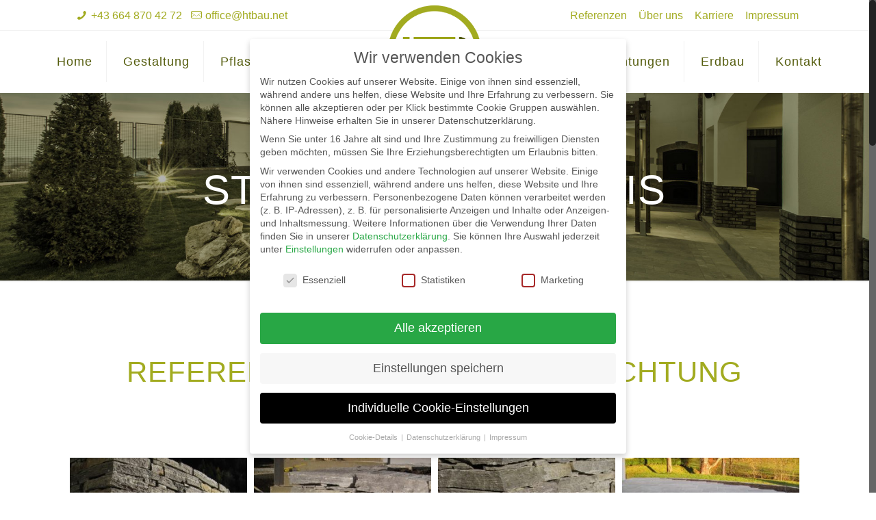

--- FILE ---
content_type: text/html; charset=UTF-8
request_url: https://migration.htbau.net/referenzen-detail/trockensteinschlichtung/
body_size: 29819
content:
<!DOCTYPE html>
<html class="no-js" lang="de-DE" prefix="og: http://ogp.me/ns# fb: http://ogp.me/ns/fb# article: http://ogp.me/ns/article#" itemscope itemtype="https://schema.org/WebPage">

<!-- head -->
<head>

<!-- meta -->
<meta charset="UTF-8" />
<meta name="viewport" content="width=device-width, initial-scale=1, maximum-scale=1" />

<link rel="shortcut icon" href="https://www.htbau.net/wp-content/uploads/2017/04/favicon.png" />	
<link rel="apple-touch-icon" href="https://www.htbau.net/wp-content/uploads/2017/04/favicon.png" />
	

<!-- wp_head() -->
<title>Stainzer Hartgneis | HTBau.net</title>
<!-- script | dynamic -->
<script id="mfn-dnmc-config-js">
//<![CDATA[
window.mfn = {mobile_init:1240,nicescroll:40,parallax:"translate3d",responsive:1,retina_js:0};
window.mfn_prettyphoto = {disable:false,disableMobile:false,title:false,style:"pp_default",width:0,height:0};
window.mfn_sliders = {blog:0,clients:0,offer:0,portfolio:0,shop:0,slider:0,testimonials:0};
//]]>
</script>

<!-- SEO Ultimate (http://www.seodesignsolutions.com/wordpress-seo/) -->
	<meta property="og:title" content="Stainzer Hartgneis" />
	<meta property="og:url" content="https://migration.htbau.net/referenzen-detail/trockensteinschlichtung/" />
	<meta property="og:image" content="https://migration.htbau.net/wp-content/uploads/2017/07/036.jpg" />
	<meta property="og:site_name" content="HTBau.net" />
<!-- /SEO Ultimate -->


<!-- Google Tag Manager for WordPress by gtm4wp.com -->
<script data-cfasync="false" data-pagespeed-no-defer>//<![CDATA[
	var gtm4wp_datalayer_name = "dataLayer";
	var dataLayer = dataLayer || [];
//]]>
</script>
<!-- End Google Tag Manager for WordPress by gtm4wp.com -->
<link rel='dns-prefetch' href='//s.w.org' />
<link rel="alternate" type="application/rss+xml" title="HTBau.net &raquo; Feed" href="https://migration.htbau.net/feed/" />
<style type="text/css">
img.wp-smiley,
img.emoji {
	display: inline !important;
	border: none !important;
	box-shadow: none !important;
	height: 1em !important;
	width: 1em !important;
	margin: 0 .07em !important;
	vertical-align: -0.1em !important;
	background: none !important;
	padding: 0 !important;
}
</style>
<link rel='stylesheet' id='contact-form-7-css'  href='https://migration.htbau.net/wp-content/plugins/contact-form-7/includes/css/styles.css?ver=4.7' type='text/css' media='all' />
<link rel='stylesheet' id='essential-grid-plugin-settings-css'  href='https://migration.htbau.net/wp-content/plugins/essential-grid/public/assets/css/settings.css?ver=2.1.0.2' type='text/css' media='all' />
<link rel='stylesheet' id='tp-open-sans-css'  href='https://migration.htbau.net/wp-content/uploads/omgf/tp-open-sans/tp-open-sans.css?ver=1661927572' type='text/css' media='all' />
<link rel='stylesheet' id='tp-raleway-css'  href='https://migration.htbau.net/wp-content/uploads/omgf/tp-raleway/tp-raleway.css?ver=1661927572' type='text/css' media='all' />
<link rel='stylesheet' id='tp-droid-serif-css'  href='https://migration.htbau.net/wp-content/uploads/omgf/tp-droid-serif/tp-droid-serif.css?ver=1661927572' type='text/css' media='all' />
<link rel='stylesheet' id='rs-plugin-settings-css'  href='https://migration.htbau.net/wp-content/plugins/revslider/public/assets/css/settings.css?ver=5.4.1' type='text/css' media='all' />
<style id='rs-plugin-settings-inline-css' type='text/css'>
#rs-demo-id {}
</style>
<link rel='stylesheet' id='mfn-base-css'  href='https://migration.htbau.net/wp-content/themes/betheme/css/base.css?ver=17.6' type='text/css' media='all' />
<link rel='stylesheet' id='mfn-layout-css'  href='https://migration.htbau.net/wp-content/themes/betheme/css/layout.css?ver=17.6' type='text/css' media='all' />
<link rel='stylesheet' id='mfn-shortcodes-css'  href='https://migration.htbau.net/wp-content/themes/betheme/css/shortcodes.css?ver=17.6' type='text/css' media='all' />
<link rel='stylesheet' id='mfn-animations-css'  href='https://migration.htbau.net/wp-content/themes/betheme/assets/animations/animations.min.css?ver=17.6' type='text/css' media='all' />
<link rel='stylesheet' id='mfn-jquery-ui-css'  href='https://migration.htbau.net/wp-content/themes/betheme/assets/ui/jquery.ui.all.css?ver=17.6' type='text/css' media='all' />
<link rel='stylesheet' id='mfn-prettyPhoto-css'  href='https://migration.htbau.net/wp-content/themes/betheme/assets/prettyPhoto/prettyPhoto.css?ver=17.6' type='text/css' media='all' />
<link rel='stylesheet' id='mfn-jplayer-css'  href='https://migration.htbau.net/wp-content/themes/betheme/assets/jplayer/css/jplayer.blue.monday.css?ver=17.6' type='text/css' media='all' />
<link rel='stylesheet' id='mfn-responsive-css'  href='https://migration.htbau.net/wp-content/themes/betheme/css/responsive.css?ver=17.6' type='text/css' media='all' />
<link rel='stylesheet' id='Lato-css'  href='https://migration.htbau.net/wp-content/uploads/omgf/lato/lato.css?ver=1661927572' type='text/css' media='all' />
<link rel='stylesheet' id='Oswald-css'  href='https://migration.htbau.net/wp-content/uploads/omgf/oswald/oswald.css?ver=1661927572' type='text/css' media='all' />
<link rel='stylesheet' id='Roboto-css'  href='https://migration.htbau.net/wp-content/uploads/omgf/roboto/roboto.css?ver=1661927572' type='text/css' media='all' />
<link rel='stylesheet' id='borlabs-cookie-css'  href='https://migration.htbau.net/wp-content/cache/borlabs-cookie/borlabs-cookie_1_de.css?ver=2.2.54-6' type='text/css' media='all' />
<link rel='stylesheet' id='style-css'  href='https://migration.htbau.net/wp-content/themes/betheme-child/style.css?ver=17.6' type='text/css' media='all' />
<script type='text/javascript' src='https://migration.htbau.net/wp-includes/js/jquery/jquery.js?ver=1.12.4'></script>
<script type='text/javascript' src='https://migration.htbau.net/wp-includes/js/jquery/jquery-migrate.min.js?ver=1.4.1'></script>
<script type='text/javascript' src='https://migration.htbau.net/wp-content/plugins/essential-grid/public/assets/js/lightbox.js?ver=2.1.0.2'></script>
<script type='text/javascript' src='https://migration.htbau.net/wp-content/plugins/essential-grid/public/assets/js/jquery.themepunch.tools.min.js?ver=2.1.0.2'></script>
<script type='text/javascript' src='https://migration.htbau.net/wp-content/plugins/revslider/public/assets/js/jquery.themepunch.revolution.min.js?ver=5.4.1'></script>
<script type='text/javascript' src='https://migration.htbau.net/wp-content/plugins/duracelltomi-google-tag-manager/js/gtm4wp-contact-form-7-tracker.js?ver=1.11.6'></script>
<script type='text/javascript' src='https://migration.htbau.net/wp-content/plugins/duracelltomi-google-tag-manager/js/gtm4wp-form-move-tracker.js?ver=1.11.6'></script>
<link rel='https://api.w.org/' href='https://migration.htbau.net/wp-json/' />
<link rel='prev' title='Hofer Mauerstein im Terrassenbereich' href='https://migration.htbau.net/referenzen-detail/trockensteinschlichtung-im-terrassenbereich/' />
<link rel='next' title='Krustenplatte Kanfanar' href='https://migration.htbau.net/referenzen-detail/gestaltung-2/' />
<meta name="generator" content="WordPress 4.7.25" />
<link rel="canonical" href="https://migration.htbau.net/referenzen-detail/trockensteinschlichtung/" />
<link rel='shortlink' href='https://migration.htbau.net/?p=3110' />
<link rel="alternate" type="application/json+oembed" href="https://migration.htbau.net/wp-json/oembed/1.0/embed?url=https%3A%2F%2Fmigration.htbau.net%2Freferenzen-detail%2Ftrockensteinschlichtung%2F" />
<link rel="alternate" type="text/xml+oembed" href="https://migration.htbau.net/wp-json/oembed/1.0/embed?url=https%3A%2F%2Fmigration.htbau.net%2Freferenzen-detail%2Ftrockensteinschlichtung%2F&#038;format=xml" />
		<script type="text/javascript">
			var ajaxRevslider;
			
			jQuery(document).ready(function() {
				// CUSTOM AJAX CONTENT LOADING FUNCTION
				ajaxRevslider = function(obj) {
				
					// obj.type : Post Type
					// obj.id : ID of Content to Load
					// obj.aspectratio : The Aspect Ratio of the Container / Media
					// obj.selector : The Container Selector where the Content of Ajax will be injected. It is done via the Essential Grid on Return of Content
					
					var content = "";

					data = {};
					
					data.action = 'revslider_ajax_call_front';
					data.client_action = 'get_slider_html';
					data.token = 'c35b276232';
					data.type = obj.type;
					data.id = obj.id;
					data.aspectratio = obj.aspectratio;
					
					// SYNC AJAX REQUEST
					jQuery.ajax({
						type:"post",
						url:"https://migration.htbau.net/wp-admin/admin-ajax.php",
						dataType: 'json',
						data:data,
						async:false,
						success: function(ret, textStatus, XMLHttpRequest) {
							if(ret.success == true)
								content = ret.data;								
						},
						error: function(e) {
							console.log(e);
						}
					});
					
					 // FIRST RETURN THE CONTENT WHEN IT IS LOADED !!
					 return content;						 
				};
				
				// CUSTOM AJAX FUNCTION TO REMOVE THE SLIDER
				var ajaxRemoveRevslider = function(obj) {
					return jQuery(obj.selector+" .rev_slider").revkill();
				};

				// EXTEND THE AJAX CONTENT LOADING TYPES WITH TYPE AND FUNCTION
				var extendessential = setInterval(function() {
					if (jQuery.fn.tpessential != undefined) {
						clearInterval(extendessential);
						if(typeof(jQuery.fn.tpessential.defaults) !== 'undefined') {
							jQuery.fn.tpessential.defaults.ajaxTypes.push({type:"revslider",func:ajaxRevslider,killfunc:ajaxRemoveRevslider,openAnimationSpeed:0.3});   
							// type:  Name of the Post to load via Ajax into the Essential Grid Ajax Container
							// func: the Function Name which is Called once the Item with the Post Type has been clicked
							// killfunc: function to kill in case the Ajax Window going to be removed (before Remove function !
							// openAnimationSpeed: how quick the Ajax Content window should be animated (default is 0.3)
						}
					}
				},30);
			});
		</script>
		<script>
	function add_gtm() {
		var gtm_ids = ['GTM-MHL8L7Q'] // list of gtm ids, if more than one tag manager is necessary
		for (var i = 0; i < gtm_ids.length; i++) {
			<!-- Google Tag Manager -->
			if (!document.querySelectorAll('script[src="https://www.googletagmanager.com/gtm.js?id=' + gtm_ids[i] + '"]').length > 0) {
				(function(w,d,s,l,i){w[l]=w[l]||[];w[l].push({"gtm.start":
															  new Date().getTime(),event:"gtm.js"});var f=d.getElementsByTagName(s)[0],
					j=d.createElement(s),dl=l!="dataLayer"?"&l="+l:"";j.async=true;j.src=
						"https://www.googletagmanager.com/gtm.js?id="+i+dl;d.head.appendChild(j);
									})(window,document,"script","dataLayer",gtm_ids[i]);
			}
			<!-- End Google Tag Manager -->
		}
	}
</script>

<!-- Google Tag Manager for WordPress by gtm4wp.com -->
<script data-cfasync="false" data-pagespeed-no-defer>//<![CDATA[
	var dataLayer_content = {"pagePostType":"weseo_reference","pagePostType2":"single-weseo_reference","pagePostAuthor":"hoerzer.htbau"};
	dataLayer.push( dataLayer_content );//]]>
</script>
<!-- End Google Tag Manager for WordPress by gtm4wp.com --><!-- style | background -->
<style id="mfn-dnmc-bg-css">
body:not(.template-slider) #Header_wrapper{background-image:url(https://www.htbau.net/wp-content/uploads/2017/07/Header-Steinschlichtung-01.jpg);background-repeat:no-repeat;background-position:center;background-size:cover}
#Subheader{background-image:url(https://www.htbau.net/wp-content/uploads/2017/04/slider4.jpg);background-repeat:no-repeat;background-position:center;background-size:cover}
</style>
<!-- style | dynamic -->
<style id="mfn-dnmc-style-css">
@media only screen and (min-width: 1240px) {body:not(.header-simple) #Top_bar #menu{display:block!important}.tr-menu #Top_bar #menu{background:none!important}#Top_bar .menu > li > ul.mfn-megamenu{width:984px}#Top_bar .menu > li > ul.mfn-megamenu > li{float:left}#Top_bar .menu > li > ul.mfn-megamenu > li.mfn-megamenu-cols-1{width:100%}#Top_bar .menu > li > ul.mfn-megamenu > li.mfn-megamenu-cols-2{width:50%}#Top_bar .menu > li > ul.mfn-megamenu > li.mfn-megamenu-cols-3{width:33.33%}#Top_bar .menu > li > ul.mfn-megamenu > li.mfn-megamenu-cols-4{width:25%}#Top_bar .menu > li > ul.mfn-megamenu > li.mfn-megamenu-cols-5{width:20%}#Top_bar .menu > li > ul.mfn-megamenu > li.mfn-megamenu-cols-6{width:16.66%}#Top_bar .menu > li > ul.mfn-megamenu > li > ul{display:block!important;position:inherit;left:auto;top:auto;border-width:0 1px 0 0}#Top_bar .menu > li > ul.mfn-megamenu > li:last-child > ul{border:0}#Top_bar .menu > li > ul.mfn-megamenu > li > ul li{width:auto}#Top_bar .menu > li > ul.mfn-megamenu a.mfn-megamenu-title{text-transform:uppercase;font-weight:400;background:none}#Top_bar .menu > li > ul.mfn-megamenu a .menu-arrow{display:none}.menuo-right #Top_bar .menu > li > ul.mfn-megamenu{left:auto;right:0}.menuo-right #Top_bar .menu > li > ul.mfn-megamenu-bg{box-sizing:border-box}#Top_bar .menu > li > ul.mfn-megamenu-bg{padding:20px 166px 20px 20px;background-repeat:no-repeat;background-position:right bottom}.rtl #Top_bar .menu > li > ul.mfn-megamenu-bg{padding-left:166px;padding-right:20px;background-position:left bottom}#Top_bar .menu > li > ul.mfn-megamenu-bg > li{background:none}#Top_bar .menu > li > ul.mfn-megamenu-bg > li a{border:none}#Top_bar .menu > li > ul.mfn-megamenu-bg > li > ul{background:none!important;-webkit-box-shadow:0 0 0 0;-moz-box-shadow:0 0 0 0;box-shadow:0 0 0 0}.mm-vertical #Top_bar .container{position:relative;}.mm-vertical #Top_bar .top_bar_left{position:static;}.mm-vertical #Top_bar .menu > li ul{box-shadow:0 0 0 0 transparent!important;background-image:none;}.mm-vertical #Top_bar .menu > li > ul.mfn-megamenu{width:98%!important;margin:0 1%;padding:20px 0;}.mm-vertical.header-plain #Top_bar .menu > li > ul.mfn-megamenu{width:100%!important;margin:0;}.mm-vertical #Top_bar .menu > li > ul.mfn-megamenu > li{display:table-cell;float:none!important;width:10%;padding:0 15px;border-right:1px solid rgba(0, 0, 0, 0.05);}.mm-vertical #Top_bar .menu > li > ul.mfn-megamenu > li:last-child{border-right-width:0}.mm-vertical #Top_bar .menu > li > ul.mfn-megamenu > li.hide-border{border-right-width:0}.mm-vertical #Top_bar .menu > li > ul.mfn-megamenu > li a{border-bottom-width:0;padding:9px 15px;line-height:120%;}.mm-vertical #Top_bar .menu > li > ul.mfn-megamenu a.mfn-megamenu-title{font-weight:700;}.rtl .mm-vertical #Top_bar .menu > li > ul.mfn-megamenu > li:first-child{border-right-width:0}.rtl .mm-vertical #Top_bar .menu > li > ul.mfn-megamenu > li:last-child{border-right-width:1px}#Header_creative #Top_bar .menu > li > ul.mfn-megamenu{width:980px!important;margin:0;}.header-plain:not(.menuo-right) #Header .top_bar_left{width:auto!important}.header-stack.header-center #Top_bar #menu{display:inline-block!important}.header-simple #Top_bar #menu{display:none;height:auto;width:300px;bottom:auto;top:100%;right:1px;position:absolute;margin:0}.header-simple #Header a.responsive-menu-toggle{display:block;right:10px}.header-simple #Top_bar #menu > ul{width:100%;float:left}.header-simple #Top_bar #menu ul li{width:100%;padding-bottom:0;border-right:0;position:relative}.header-simple #Top_bar #menu ul li a{padding:0 20px;margin:0;display:block;height:auto;line-height:normal;border:none}.header-simple #Top_bar #menu ul li a:after{display:none}.header-simple #Top_bar #menu ul li a span{border:none;line-height:44px;display:inline;padding:0}.header-simple #Top_bar #menu ul li.submenu .menu-toggle{display:block;position:absolute;right:0;top:0;width:44px;height:44px;line-height:44px;font-size:30px;font-weight:300;text-align:center;cursor:pointer;color:#444;opacity:0.33;}.header-simple #Top_bar #menu ul li.submenu .menu-toggle:after{content:"+"}.header-simple #Top_bar #menu ul li.hover > .menu-toggle:after{content:"-"}.header-simple #Top_bar #menu ul li.hover a{border-bottom:0}.header-simple #Top_bar #menu ul.mfn-megamenu li .menu-toggle{display:none}.header-simple #Top_bar #menu ul li ul{position:relative!important;left:0!important;top:0;padding:0;margin:0!important;width:auto!important;background-image:none}.header-simple #Top_bar #menu ul li ul li{width:100%!important;display:block;padding:0;}.header-simple #Top_bar #menu ul li ul li a{padding:0 20px 0 30px}.header-simple #Top_bar #menu ul li ul li a .menu-arrow{display:none}.header-simple #Top_bar #menu ul li ul li a span{padding:0}.header-simple #Top_bar #menu ul li ul li a span:after{display:none!important}.header-simple #Top_bar .menu > li > ul.mfn-megamenu a.mfn-megamenu-title{text-transform:uppercase;font-weight:400}.header-simple #Top_bar .menu > li > ul.mfn-megamenu > li > ul{display:block!important;position:inherit;left:auto;top:auto}.header-simple #Top_bar #menu ul li ul li ul{border-left:0!important;padding:0;top:0}.header-simple #Top_bar #menu ul li ul li ul li a{padding:0 20px 0 40px}.rtl.header-simple #Top_bar #menu{left:1px;right:auto}.rtl.header-simple #Top_bar a.responsive-menu-toggle{left:10px;right:auto}.rtl.header-simple #Top_bar #menu ul li.submenu .menu-toggle{left:0;right:auto}.rtl.header-simple #Top_bar #menu ul li ul{left:auto!important;right:0!important}.rtl.header-simple #Top_bar #menu ul li ul li a{padding:0 30px 0 20px}.rtl.header-simple #Top_bar #menu ul li ul li ul li a{padding:0 40px 0 20px}.menu-highlight #Top_bar .menu > li{margin:0 2px}.menu-highlight:not(.header-creative) #Top_bar .menu > li > a{margin:20px 0;padding:0;-webkit-border-radius:5px;border-radius:5px}.menu-highlight #Top_bar .menu > li > a:after{display:none}.menu-highlight #Top_bar .menu > li > a span:not(.description){line-height:50px}.menu-highlight #Top_bar .menu > li > a span.description{display:none}.menu-highlight.header-stack #Top_bar .menu > li > a{margin:10px 0!important}.menu-highlight.header-stack #Top_bar .menu > li > a span:not(.description){line-height:40px}.menu-highlight.header-transparent #Top_bar .menu > li > a{margin:5px 0}.menu-highlight.header-simple #Top_bar #menu ul li,.menu-highlight.header-creative #Top_bar #menu ul li{margin:0}.menu-highlight.header-simple #Top_bar #menu ul li > a,.menu-highlight.header-creative #Top_bar #menu ul li > a{-webkit-border-radius:0;border-radius:0}.menu-highlight:not(.header-fixed):not(.header-simple) #Top_bar.is-sticky .menu > li > a{margin:10px 0!important;padding:5px 0!important}.menu-highlight:not(.header-fixed):not(.header-simple) #Top_bar.is-sticky .menu > li > a span{line-height:30px!important}.header-modern.menu-highlight.menuo-right .menu_wrapper{margin-right:20px}.menu-line-below #Top_bar .menu > li > a:after{top:auto;bottom:-4px}.menu-line-below #Top_bar.is-sticky .menu > li > a:after{top:auto;bottom:-4px}.menu-line-below-80 #Top_bar:not(.is-sticky) .menu > li > a:after{height:4px;left:10%;top:50%;margin-top:20px;width:80%}.menu-line-below-80-1 #Top_bar:not(.is-sticky) .menu > li > a:after{height:1px;left:10%;top:50%;margin-top:20px;width:80%}.menu-link-color #Top_bar .menu > li > a:after{display:none!important}.menu-arrow-top #Top_bar .menu > li > a:after{background:none repeat scroll 0 0 rgba(0,0,0,0)!important;border-color:#ccc transparent transparent;border-style:solid;border-width:7px 7px 0;display:block;height:0;left:50%;margin-left:-7px;top:0!important;width:0}.menu-arrow-top.header-transparent #Top_bar .menu > li > a:after,.menu-arrow-top.header-plain #Top_bar .menu > li > a:after{display:none}.menu-arrow-top #Top_bar.is-sticky .menu > li > a:after{top:0!important}.menu-arrow-bottom #Top_bar .menu > li > a:after{background:none!important;border-color:transparent transparent #ccc;border-style:solid;border-width:0 7px 7px;display:block;height:0;left:50%;margin-left:-7px;top:auto;bottom:0;width:0}.menu-arrow-bottom.header-transparent #Top_bar .menu > li > a:after,.menu-arrow-bottom.header-plain #Top_bar .menu > li > a:after{display:none}.menu-arrow-bottom #Top_bar.is-sticky .menu > li > a:after{top:auto;bottom:0}.menuo-no-borders #Top_bar .menu > li > a span:not(.description){border-right-width:0}.menuo-no-borders #Header_creative #Top_bar .menu > li > a span{border-bottom-width:0}.menuo-right #Top_bar .menu_wrapper{float:right}.menuo-right.header-stack:not(.header-center) #Top_bar .menu_wrapper{margin-right:150px}body.header-creative{padding-left:50px}body.header-creative.header-open{padding-left:250px}body.error404,body.under-construction,body.template-blank{padding-left:0!important}.header-creative.footer-fixed #Footer,.header-creative.footer-sliding #Footer,.header-creative.footer-stick #Footer.is-sticky{box-sizing:border-box;padding-left:50px;}.header-open.footer-fixed #Footer,.header-open.footer-sliding #Footer,.header-creative.footer-stick #Footer.is-sticky{padding-left:250px;}.header-rtl.header-creative.footer-fixed #Footer,.header-rtl.header-creative.footer-sliding #Footer,.header-rtl.header-creative.footer-stick #Footer.is-sticky{padding-left:0;padding-right:50px;}.header-rtl.header-open.footer-fixed #Footer,.header-rtl.header-open.footer-sliding #Footer,.header-rtl.header-creative.footer-stick #Footer.is-sticky{padding-right:250px;}#Header_creative{background:#fff;position:fixed;width:250px;height:100%;left:-200px;top:0;z-index:9002;-webkit-box-shadow:2px 0 4px 2px rgba(0,0,0,.15);box-shadow:2px 0 4px 2px rgba(0,0,0,.15)}#Header_creative .container{width:100%}#Header_creative .creative-wrapper{opacity:0;margin-right:50px}#Header_creative a.creative-menu-toggle{display:block;width:34px;height:34px;line-height:34px;font-size:22px;text-align:center;position:absolute;top:10px;right:8px;border-radius:3px}.admin-bar #Header_creative a.creative-menu-toggle{top:42px}#Header_creative #Top_bar{position:static;width:100%}#Header_creative #Top_bar .top_bar_left{width:100%!important;float:none}#Header_creative #Top_bar .top_bar_right{width:100%!important;float:none;height:auto;margin-bottom:35px;text-align:center;padding:0 20px;top:0;-webkit-box-sizing:border-box;-moz-box-sizing:border-box;box-sizing:border-box}#Header_creative #Top_bar .top_bar_right:before{display:none}#Header_creative #Top_bar .top_bar_right_wrapper{top:0}#Header_creative #Top_bar .logo{float:none;text-align:center;margin:15px 0}#Header_creative #Top_bar .menu_wrapper{float:none;margin:0 0 30px}#Header_creative #Top_bar .menu > li{width:100%;float:none;position:relative}#Header_creative #Top_bar .menu > li > a{padding:0;text-align:center}#Header_creative #Top_bar .menu > li > a:after{display:none}#Header_creative #Top_bar .menu > li > a span{border-right:0;border-bottom-width:1px;line-height:38px}#Header_creative #Top_bar .menu li ul{left:100%;right:auto;top:0;box-shadow:2px 2px 2px 0 rgba(0,0,0,0.03);-webkit-box-shadow:2px 2px 2px 0 rgba(0,0,0,0.03)}#Header_creative #Top_bar .menu > li > ul.mfn-megamenu{width:700px!important;}#Header_creative #Top_bar .menu > li > ul.mfn-megamenu > li > ul{left:0}#Header_creative #Top_bar .menu li ul li a{padding-top:9px;padding-bottom:8px}#Header_creative #Top_bar .menu li ul li ul{top:0!important}#Header_creative #Top_bar .menu > li > a span.description{display:block;font-size:13px;line-height:28px!important;clear:both}#Header_creative #Top_bar .search_wrapper{left:100%;top:auto;bottom:0}#Header_creative #Top_bar a#header_cart{display:inline-block;float:none;top:3px}#Header_creative #Top_bar a#search_button{display:inline-block;float:none;top:3px}#Header_creative #Top_bar .wpml-languages{display:inline-block;float:none;top:0}#Header_creative #Top_bar .wpml-languages.enabled:hover a.active{padding-bottom:9px}#Header_creative #Top_bar a.button.action_button{display:inline-block;float:none;top:16px;margin:0}#Header_creative #Top_bar .banner_wrapper{display:block;text-align:center}#Header_creative #Top_bar .banner_wrapper img{max-width:100%;height:auto;display:inline-block}#Header_creative #Action_bar{position:absolute;bottom:0;top:auto;clear:both;padding:0 20px;-webkit-box-sizing:border-box;-moz-box-sizing:border-box;box-sizing:border-box}#Header_creative #Action_bar .social{float:none;text-align:center;padding:5px 0 15px}#Header_creative #Action_bar .social li{margin-bottom:2px}#Header_creative .social li a{color:rgba(0,0,0,.5)}#Header_creative .social li a:hover{color:#000}#Header_creative .creative-social{position:absolute;bottom:10px;right:0;width:50px}#Header_creative .creative-social li{display:block;float:none;width:100%;text-align:center;margin-bottom:5px}.header-creative .fixed-nav.fixed-nav-prev{margin-left:50px}.header-creative.header-open .fixed-nav.fixed-nav-prev{margin-left:250px}.menuo-last #Header_creative #Top_bar .menu li.last ul{top:auto;bottom:0}.header-open #Header_creative{left:0}.header-open #Header_creative .creative-wrapper{opacity:1;margin:0!important;}.header-open #Header_creative .creative-menu-toggle,.header-open #Header_creative .creative-social{display:none}body.header-rtl.header-creative{padding-left:0;padding-right:50px}.header-rtl #Header_creative{left:auto;right:-200px}.header-rtl.nice-scroll #Header_creative{margin-right:10px}.header-rtl #Header_creative .creative-wrapper{margin-left:50px;margin-right:0}.header-rtl #Header_creative a.creative-menu-toggle{left:8px;right:auto}.header-rtl #Header_creative .creative-social{left:0;right:auto}.header-rtl #Footer #back_to_top.sticky{right:125px}.header-rtl #popup_contact{right:70px}.header-rtl #Header_creative #Top_bar .menu li ul{left:auto;right:100%}.header-rtl #Header_creative #Top_bar .search_wrapper{left:auto;right:100%;}.header-rtl .fixed-nav.fixed-nav-prev{margin-left:0!important}.header-rtl .fixed-nav.fixed-nav-next{margin-right:50px}body.header-rtl.header-creative.header-open{padding-left:0;padding-right:250px!important}.header-rtl.header-open #Header_creative{left:auto;right:0}.header-rtl.header-open #Footer #back_to_top.sticky{right:325px}.header-rtl.header-open #popup_contact{right:270px}.header-rtl.header-open .fixed-nav.fixed-nav-next{margin-right:250px}#Header_creative.active{left:-1px;}.header-rtl #Header_creative.active{left:auto;right:-1px;}#Header_creative.active .creative-wrapper{opacity:1;margin:0}.header-creative .vc_row[data-vc-full-width]{padding-left:50px}.header-creative.header-open .vc_row[data-vc-full-width]{padding-left:250px}.header-open .vc_parallax .vc_parallax-inner { left:auto; width: calc(100% - 250px); }.header-open.header-rtl .vc_parallax .vc_parallax-inner { left:0; right:auto; }#Header_creative.scroll{height:100%;overflow-y:auto}#Header_creative.scroll:not(.dropdown) .menu li ul{display:none!important}#Header_creative.scroll #Action_bar{position:static}#Header_creative.dropdown{outline:none}#Header_creative.dropdown #Top_bar .menu_wrapper{float:left}#Header_creative.dropdown #Top_bar #menu ul li{position:relative;float:left}#Header_creative.dropdown #Top_bar #menu ul li a:after{display:none}#Header_creative.dropdown #Top_bar #menu ul li a span{line-height:38px;padding:0}#Header_creative.dropdown #Top_bar #menu ul li.submenu .menu-toggle{display:block;position:absolute;right:0;top:0;width:38px;height:38px;line-height:38px;font-size:26px;font-weight:300;text-align:center;cursor:pointer;color:#444;opacity:0.33;}#Header_creative.dropdown #Top_bar #menu ul li.submenu .menu-toggle:after{content:"+"}#Header_creative.dropdown #Top_bar #menu ul li.hover > .menu-toggle:after{content:"-"}#Header_creative.dropdown #Top_bar #menu ul li.hover a{border-bottom:0}#Header_creative.dropdown #Top_bar #menu ul.mfn-megamenu li .menu-toggle{display:none}#Header_creative.dropdown #Top_bar #menu ul li ul{position:relative!important;left:0!important;top:0;padding:0;margin-left:0!important;width:auto!important;background-image:none}#Header_creative.dropdown #Top_bar #menu ul li ul li{width:100%!important}#Header_creative.dropdown #Top_bar #menu ul li ul li a{padding:0 10px;text-align:center}#Header_creative.dropdown #Top_bar #menu ul li ul li a .menu-arrow{display:none}#Header_creative.dropdown #Top_bar #menu ul li ul li a span{padding:0}#Header_creative.dropdown #Top_bar #menu ul li ul li a span:after{display:none!important}#Header_creative.dropdown #Top_bar .menu > li > ul.mfn-megamenu a.mfn-megamenu-title{text-transform:uppercase;font-weight:400}#Header_creative.dropdown #Top_bar .menu > li > ul.mfn-megamenu > li > ul{display:block!important;position:inherit;left:auto;top:auto}#Header_creative.dropdown #Top_bar #menu ul li ul li ul{border-left:0!important;padding:0;top:0}#Header_creative{transition: left .5s ease-in-out, right .5s ease-in-out;}#Header_creative .creative-wrapper{transition: opacity .5s ease-in-out, margin 0s ease-in-out .5s;}#Header_creative.active .creative-wrapper{transition: opacity .5s ease-in-out, margin 0s ease-in-out;}}@media only screen and (min-width: 768px) {#Top_bar.is-sticky{position:fixed!important;width:100%;left:0;top:-60px;height:60px;z-index:701;background:#fff;opacity:.97;filter:alpha(opacity = 97);-webkit-box-shadow:0 2px 5px 0 rgba(0,0,0,0.1);-moz-box-shadow:0 2px 5px 0 rgba(0,0,0,0.1);box-shadow:0 2px 5px 0 rgba(0,0,0,0.1)}.layout-boxed.header-boxed #Top_bar.is-sticky{max-width:1240px;left:50%;-webkit-transform:translateX(-50%);transform:translateX(-50%)}.layout-boxed.header-boxed.nice-scroll #Top_bar.is-sticky{margin-left:-5px}#Top_bar.is-sticky .top_bar_left,#Top_bar.is-sticky .top_bar_right,#Top_bar.is-sticky .top_bar_right:before{background:none}#Top_bar.is-sticky .top_bar_right{top:-4px;height:auto;}#Top_bar.is-sticky .top_bar_right_wrapper{top:15px}.header-plain #Top_bar.is-sticky .top_bar_right_wrapper{top:0}#Top_bar.is-sticky .logo{width:auto;margin:0 30px 0 20px;padding:0}#Top_bar.is-sticky #logo{padding:5px 0!important;height:50px!important;line-height:50px!important}#Top_bar.is-sticky #logo img:not(.svg){max-height:35px;width:auto!important}#Top_bar.is-sticky #logo img.logo-main{display:none}#Top_bar.is-sticky #logo img.logo-sticky{display:inline}#Top_bar.is-sticky .menu_wrapper{clear:none}#Top_bar.is-sticky .menu_wrapper .menu > li > a{padding:15px 0}#Top_bar.is-sticky .menu > li > a,#Top_bar.is-sticky .menu > li > a span{line-height:30px}#Top_bar.is-sticky .menu > li > a:after{top:auto;bottom:-4px}#Top_bar.is-sticky .menu > li > a span.description{display:none}#Top_bar.is-sticky .secondary_menu_wrapper,#Top_bar.is-sticky .banner_wrapper{display:none}.header-overlay #Top_bar.is-sticky{display:none}.sticky-dark #Top_bar.is-sticky{background:rgba(0,0,0,.8)}.sticky-dark #Top_bar.is-sticky #menu{background:rgba(0,0,0,.8)}.sticky-dark #Top_bar.is-sticky .menu > li > a{color:#fff}.sticky-dark #Top_bar.is-sticky .top_bar_right a{color:rgba(255,255,255,.5)}.sticky-dark #Top_bar.is-sticky .wpml-languages a.active,.sticky-dark #Top_bar.is-sticky .wpml-languages ul.wpml-lang-dropdown{background:rgba(0,0,0,0.3);border-color:rgba(0,0,0,0.1)}}@media only screen and (max-width: 1239px){#Top_bar #menu{display:none;height:auto;width:300px;bottom:auto;top:100%;right:1px;position:absolute;margin:0}#Top_bar a.responsive-menu-toggle{display:block}#Top_bar #menu > ul{width:100%;float:left}#Top_bar #menu ul li{width:100%;padding-bottom:0;border-right:0;position:relative}#Top_bar #menu ul li a{padding:0 25px;margin:0;display:block;height:auto;line-height:normal;border:none}#Top_bar #menu ul li a:after{display:none}#Top_bar #menu ul li a span{border:none;line-height:44px;display:inline;padding:0}#Top_bar #menu ul li a span.description{margin:0 0 0 5px}#Top_bar #menu ul li.submenu .menu-toggle{display:block;position:absolute;right:15px;top:0;width:44px;height:44px;line-height:44px;font-size:30px;font-weight:300;text-align:center;cursor:pointer;color:#444;opacity:0.33;}#Top_bar #menu ul li.submenu .menu-toggle:after{content:"+"}#Top_bar #menu ul li.hover > .menu-toggle:after{content:"-"}#Top_bar #menu ul li.hover a{border-bottom:0}#Top_bar #menu ul li a span:after{display:none!important}#Top_bar #menu ul.mfn-megamenu li .menu-toggle{display:none}#Top_bar #menu ul li ul{position:relative!important;left:0!important;top:0;padding:0;margin-left:0!important;width:auto!important;background-image:none!important;box-shadow:0 0 0 0 transparent!important;-webkit-box-shadow:0 0 0 0 transparent!important}#Top_bar #menu ul li ul li{width:100%!important}#Top_bar #menu ul li ul li a{padding:0 20px 0 35px}#Top_bar #menu ul li ul li a .menu-arrow{display:none}#Top_bar #menu ul li ul li a span{padding:0}#Top_bar #menu ul li ul li a span:after{display:none!important}#Top_bar .menu > li > ul.mfn-megamenu a.mfn-megamenu-title{text-transform:uppercase;font-weight:400}#Top_bar .menu > li > ul.mfn-megamenu > li > ul{display:block!important;position:inherit;left:auto;top:auto}#Top_bar #menu ul li ul li ul{border-left:0!important;padding:0;top:0}#Top_bar #menu ul li ul li ul li a{padding:0 20px 0 45px}.rtl #Top_bar #menu{left:1px;right:auto}.rtl #Top_bar a.responsive-menu-toggle{left:20px;right:auto}.rtl #Top_bar #menu ul li.submenu .menu-toggle{left:15px;right:auto;border-left:none;border-right:1px solid #eee}.rtl #Top_bar #menu ul li ul{left:auto!important;right:0!important}.rtl #Top_bar #menu ul li ul li a{padding:0 30px 0 20px}.rtl #Top_bar #menu ul li ul li ul li a{padding:0 40px 0 20px}.header-stack .menu_wrapper a.responsive-menu-toggle{position:static!important;margin:11px 0!important}.header-stack .menu_wrapper #menu{left:0;right:auto}.rtl.header-stack #Top_bar #menu{left:auto;right:0}.admin-bar #Header_creative{top:32px}.header-creative.layout-boxed{padding-top:85px}.header-creative.layout-full-width #Wrapper{padding-top:60px}#Header_creative{position:fixed;width:100%;left:0!important;top:0;z-index:1001}#Header_creative .creative-wrapper{display:block!important;opacity:1!important}#Header_creative .creative-menu-toggle,#Header_creative .creative-social{display:none!important;opacity:1!important;filter:alpha(opacity=100)!important}#Header_creative #Top_bar{position:static;width:100%}#Header_creative #Top_bar #logo{height:50px;line-height:50px;padding:5px 0}#Header_creative #Top_bar #logo img{max-height:40px}#Header_creative #logo img.logo-main{display:none}#Header_creative #logo img.logo-sticky{display:inline-block}.logo-no-sticky-padding #Header_creative #Top_bar #logo{height:60px;line-height:60px;padding:0}.logo-no-sticky-padding #Header_creative #Top_bar #logo img{max-height:60px}#Header_creative #Top_bar #header_cart{top:21px}#Header_creative #Top_bar #search_button{top:20px}#Header_creative #Top_bar .wpml-languages{top:11px}#Header_creative #Top_bar .action_button{top:9px}#Header_creative #Top_bar .top_bar_right{height:60px;top:0}#Header_creative #Top_bar .top_bar_right:before{display:none}#Header_creative #Top_bar .top_bar_right_wrapper{top:0}#Header_creative #Action_bar{display:none}#Header_creative.scroll{overflow:visible!important}}#Header_wrapper, #Intro {background-color: #ffffff;}#Subheader {background-color: rgba(162, 171, 32, 1);}.header-classic #Action_bar, .header-fixed #Action_bar, .header-plain #Action_bar, .header-split #Action_bar, .header-stack #Action_bar {background-color: #ffffff;}#Sliding-top {background-color: #1f2033;}#Sliding-top a.sliding-top-control {border-right-color: #1f2033;}#Sliding-top.st-center a.sliding-top-control,#Sliding-top.st-left a.sliding-top-control {border-top-color: #1f2033;}#Footer {background-color: #555d0e;}body, ul.timeline_items, .icon_box a .desc, .icon_box a:hover .desc, .feature_list ul li a, .list_item a, .list_item a:hover,.widget_recent_entries ul li a, .flat_box a, .flat_box a:hover, .story_box .desc, .content_slider.carouselul li a .title,.content_slider.flat.description ul li .desc, .content_slider.flat.description ul li a .desc, .post-nav.minimal a i {color: #404040;}.post-nav.minimal a svg {fill: #404040;}.themecolor, .opening_hours .opening_hours_wrapper li span, .fancy_heading_icon .icon_top,.fancy_heading_arrows .icon-right-dir, .fancy_heading_arrows .icon-left-dir, .fancy_heading_line .title,.button-love a.mfn-love, .format-link .post-title .icon-link, .pager-single > span, .pager-single a:hover,.widget_meta ul, .widget_pages ul, .widget_rss ul, .widget_mfn_recent_comments ul li:after, .widget_archive ul, .widget_recent_comments ul li:after, .widget_nav_menu ul, .woocommerce ul.products li.product .price, .shop_slider .shop_slider_ul li .item_wrapper .price, .woocommerce-page ul.products li.product .price, .widget_price_filter .price_label .from, .widget_price_filter .price_label .to,.woocommerce ul.product_list_widget li .quantity .amount, .woocommerce .product div.entry-summary .price, .woocommerce .star-rating span,#Error_404 .error_pic i, .style-simple #Filters .filters_wrapper ul li a:hover, .style-simple #Filters .filters_wrapper ul li.current-cat a,.style-simple .quick_fact .title {color: #555d0e;}.themebg,#comments .commentlist > li .reply a.comment-reply-link,div.jp-interface,#Filters .filters_wrapper ul li a:hover,#Filters .filters_wrapper ul li.current-cat a,.fixed-nav .arrow,.offer_thumb .slider_pagination a:before,.offer_thumb .slider_pagination a.selected:after,.pager .pages a:hover,.pager .pages a.active,.pager .pages span.page-numbers.current,.pager-single span:after,.portfolio_group.exposure .portfolio-item .desc-inner .line,.Recent_posts ul li .desc:after,.Recent_posts ul li .photo .c,.slider_pagination a.selected,.slider_pagination .slick-active a,.slider_pagination a.selected:after,.slider_pagination .slick-active a:after,.testimonials_slider .slider_images,.testimonials_slider .slider_images a:after,.testimonials_slider .slider_images:before,#Top_bar a#header_cart span,.widget_categories ul,.widget_mfn_menu ul li a:hover,.widget_mfn_menu ul li.current-menu-item:not(.current-menu-ancestor) > a,.widget_mfn_menu ul li.current_page_item:not(.current_page_ancestor) > a,.widget_product_categories ul,.widget_recent_entries ul li:after,.woocommerce-account table.my_account_orders .order-number a,.woocommerce-MyAccount-navigation ul li.is-active a, .style-simple .accordion .question:after,.style-simple .faq .question:after,.style-simple .icon_box .desc_wrapper .title:before,.style-simple #Filters .filters_wrapper ul li a:after,.style-simple .article_box .desc_wrapper p:after,.style-simple .sliding_box .desc_wrapper:after,.style-simple .trailer_box:hover .desc,.tp-bullets.simplebullets.round .bullet.selected,.tp-bullets.simplebullets.round .bullet.selected:after,.tparrows.default,.tp-bullets.tp-thumbs .bullet.selected:after{background-color: #555d0e;}.Latest_news ul li .photo, .style-simple .opening_hours .opening_hours_wrapper li label,.style-simple .timeline_items li:hover h3, .style-simple .timeline_items li:nth-child(even):hover h3, .style-simple .timeline_items li:hover .desc, .style-simple .timeline_items li:nth-child(even):hover,.style-simple .offer_thumb .slider_pagination a.selected {border-color: #555d0e;}a {color: #a2ab20;}a:hover {color: #a2ab20;}*::-moz-selection {background-color: #a2ab20;}*::selection {background-color: #a2ab20;}.blockquote p.author span, .counter .desc_wrapper .title, .article_box .desc_wrapper p, .team .desc_wrapper p.subtitle, .pricing-box .plan-header p.subtitle, .pricing-box .plan-header .price sup.period, .chart_box p, .fancy_heading .inside,.fancy_heading_line .slogan, .post-meta, .post-meta a, .post-footer, .post-footer a span.label, .pager .pages a, .button-love a .label,.pager-single a, #comments .commentlist > li .comment-author .says, .fixed-nav .desc .date, .filters_buttons li.label, .Recent_posts ul li a .desc .date,.widget_recent_entries ul li .post-date, .tp_recent_tweets .twitter_time, .widget_price_filter .price_label, .shop-filters .woocommerce-result-count,.woocommerce ul.product_list_widget li .quantity, .widget_shopping_cart ul.product_list_widget li dl, .product_meta .posted_in,.woocommerce .shop_table .product-name .variation > dd, .shipping-calculator-button:after,.shop_slider .shop_slider_ul li .item_wrapper .price del,.testimonials_slider .testimonials_slider_ul li .author span, .testimonials_slider .testimonials_slider_ul li .author span a, .Latest_news ul li .desc_footer {color: #a8a8a8;}h1, h1 a, h1 a:hover, .text-logo #logo { color: #a2ab20; }h2, h2 a, h2 a:hover { color: #a2ab20; }h3, h3 a, h3 a:hover { color: #404040; }h4, h4 a, h4 a:hover, .style-simple .sliding_box .desc_wrapper h4 { color: #404040; }h5, h5 a, h5 a:hover { color: #404040; }h6, h6 a, h6 a:hover, a.content_link .title { color: #404040; }.dropcap, .highlight:not(.highlight_image) {background-color: #a2ab20;}a.button, a.tp-button {background-color: #1f2033;color: #ffffff;}.button-stroke a.button, .button-stroke a.button.action_button, .button-stroke a.button .button_icon i, .button-stroke a.tp-button {border-color: #1f2033;color: #ffffff;}.button-stroke a:hover.button, .button-stroke a:hover.tp-button {background-color: #1f2033 !important;color: #fff;}a.button_theme, a.tp-button.button_theme,button, input[type="submit"], input[type="reset"], input[type="button"] {background-color: #555d0e;color: #fff;}.button-stroke a.button.button_theme:not(.action_button),.button-stroke a.button.button_theme .button_icon i, .button-stroke a.tp-button.button_theme,.button-stroke button, .button-stroke input[type="submit"], .button-stroke input[type="reset"], .button-stroke input[type="button"] {border-color: #555d0e;color: #555d0e !important;}.button-stroke a.button.button_theme:hover, .button-stroke a.tp-button.button_theme:hover,.button-stroke button:hover, .button-stroke input[type="submit"]:hover, .button-stroke input[type="reset"]:hover, .button-stroke input[type="button"]:hover {background-color: #555d0e !important;color: #fff !important;}a.mfn-link { color: #656B6F; }a.mfn-link-2 span, a:hover.mfn-link-2 span:before, a.hover.mfn-link-2 span:before, a.mfn-link-5 span, a.mfn-link-8:after, a.mfn-link-8:before { background: #a2ab20; }a:hover.mfn-link { color: #a2ab20;}a.mfn-link-2 span:before, a:hover.mfn-link-4:before, a:hover.mfn-link-4:after, a.hover.mfn-link-4:before, a.hover.mfn-link-4:after, a.mfn-link-5:before, a.mfn-link-7:after, a.mfn-link-7:before { background: #a2ab20; }a.mfn-link-6:before {border-bottom-color: #a2ab20;}.woocommerce #respond input#submit,.woocommerce a.button,.woocommerce button.button,.woocommerce input.button,.woocommerce #respond input#submit:hover,.woocommerce a.button:hover,.woocommerce button.button:hover,.woocommerce input.button:hover{background-color: #555d0e;color: #fff;}.woocommerce #respond input#submit.alt,.woocommerce a.button.alt,.woocommerce button.button.alt,.woocommerce input.button.alt,.woocommerce #respond input#submit.alt:hover,.woocommerce a.button.alt:hover,.woocommerce button.button.alt:hover,.woocommerce input.button.alt:hover{background-color: #555d0e;color: #fff;}.woocommerce #respond input#submit.disabled,.woocommerce #respond input#submit:disabled,.woocommerce #respond input#submit[disabled]:disabled,.woocommerce a.button.disabled,.woocommerce a.button:disabled,.woocommerce a.button[disabled]:disabled,.woocommerce button.button.disabled,.woocommerce button.button:disabled,.woocommerce button.button[disabled]:disabled,.woocommerce input.button.disabled,.woocommerce input.button:disabled,.woocommerce input.button[disabled]:disabled{background-color: #555d0e;color: #fff;}.woocommerce #respond input#submit.disabled:hover,.woocommerce #respond input#submit:disabled:hover,.woocommerce #respond input#submit[disabled]:disabled:hover,.woocommerce a.button.disabled:hover,.woocommerce a.button:disabled:hover,.woocommerce a.button[disabled]:disabled:hover,.woocommerce button.button.disabled:hover,.woocommerce button.button:disabled:hover,.woocommerce button.button[disabled]:disabled:hover,.woocommerce input.button.disabled:hover,.woocommerce input.button:disabled:hover,.woocommerce input.button[disabled]:disabled:hover{background-color: #555d0e;color: #fff;}.button-stroke.woocommerce-page #respond input#submit,.button-stroke.woocommerce-page a.button:not(.action_button),.button-stroke.woocommerce-page button.button,.button-stroke.woocommerce-page input.button{border: 2px solid #555d0e !important;color: #555d0e !important;}.button-stroke.woocommerce-page #respond input#submit:hover,.button-stroke.woocommerce-page a.button:not(.action_button):hover,.button-stroke.woocommerce-page button.button:hover,.button-stroke.woocommerce-page input.button:hover{background-color: #555d0e !important;color: #fff !important;}.column_column ul, .column_column ol, .the_content_wrapper ul, .the_content_wrapper ol {color: #737E86;}.hr_color, .hr_color hr, .hr_dots span {color: #a2ab20;background: #a2ab20;}.hr_zigzag i {color: #a2ab20;} .highlight-left:after,.highlight-right:after {background: #a2ab20;}@media only screen and (max-width: 767px) {.highlight-left .wrap:first-child,.highlight-right .wrap:last-child {background: #a2ab20;}}#Header .top_bar_left, .header-classic #Top_bar, .header-plain #Top_bar, .header-stack #Top_bar, .header-split #Top_bar,.header-fixed #Top_bar, .header-below #Top_bar, #Header_creative, #Top_bar #menu, .sticky-tb-color #Top_bar.is-sticky {background-color: #ffffff;}#Top_bar .wpml-languages a.active, #Top_bar .wpml-languages ul.wpml-lang-dropdown {background-color: #ffffff;}#Top_bar .top_bar_right:before {background-color: #e3e3e3;}#Header .top_bar_right {background-color: #f5f5f5;}#Top_bar .top_bar_right a:not(.action_button) { color: #333333;}#Top_bar .menu > li > a,#Top_bar #menu ul li.submenu .menu-toggle { color: #555d0e;}#Top_bar .menu > li.current-menu-item > a,#Top_bar .menu > li.current_page_item > a,#Top_bar .menu > li.current-menu-parent > a,#Top_bar .menu > li.current-page-parent > a,#Top_bar .menu > li.current-menu-ancestor > a,#Top_bar .menu > li.current-page-ancestor > a,#Top_bar .menu > li.current_page_ancestor > a,#Top_bar .menu > li.hover > a { color: #a2ab20; }#Top_bar .menu > li a:after { background: #a2ab20; }.menuo-arrows #Top_bar .menu > li.submenu > a > span:not(.description)::after { border-top-color: #555d0e;}#Top_bar .menu > li.current-menu-item.submenu > a > span:not(.description)::after,#Top_bar .menu > li.current_page_item.submenu > a > span:not(.description)::after,#Top_bar .menu > li.current-menu-parent.submenu > a > span:not(.description)::after,#Top_bar .menu > li.current-page-parent.submenu > a > span:not(.description)::after,#Top_bar .menu > li.current-menu-ancestor.submenu > a > span:not(.description)::after,#Top_bar .menu > li.current-page-ancestor.submenu > a > span:not(.description)::after,#Top_bar .menu > li.current_page_ancestor.submenu > a > span:not(.description)::after,#Top_bar .menu > li.hover.submenu > a > span:not(.description)::after { border-top-color: #a2ab20; }.menu-highlight #Top_bar #menu > ul > li.current-menu-item > a,.menu-highlight #Top_bar #menu > ul > li.current_page_item > a,.menu-highlight #Top_bar #menu > ul > li.current-menu-parent > a,.menu-highlight #Top_bar #menu > ul > li.current-page-parent > a,.menu-highlight #Top_bar #menu > ul > li.current-menu-ancestor > a,.menu-highlight #Top_bar #menu > ul > li.current-page-ancestor > a,.menu-highlight #Top_bar #menu > ul > li.current_page_ancestor > a,.menu-highlight #Top_bar #menu > ul > li.hover > a { background: #F2F2F2; }.menu-arrow-bottom #Top_bar .menu > li > a:after { border-bottom-color: #a2ab20;}.menu-arrow-top #Top_bar .menu > li > a:after {border-top-color: #a2ab20;}.header-plain #Top_bar .menu > li.current-menu-item > a,.header-plain #Top_bar .menu > li.current_page_item > a,.header-plain #Top_bar .menu > li.current-menu-parent > a,.header-plain #Top_bar .menu > li.current-page-parent > a,.header-plain #Top_bar .menu > li.current-menu-ancestor > a,.header-plain #Top_bar .menu > li.current-page-ancestor > a,.header-plain #Top_bar .menu > li.current_page_ancestor > a,.header-plain #Top_bar .menu > li.hover > a,.header-plain #Top_bar a:hover#header_cart,.header-plain #Top_bar a:hover#search_button,.header-plain #Top_bar .wpml-languages:hover,.header-plain #Top_bar .wpml-languages ul.wpml-lang-dropdown {background: #F2F2F2; color: #a2ab20;}.header-plain #Top_bar,.header-plain #Top_bar .menu > li > a span:not(.description),.header-plain #Top_bar a#header_cart,.header-plain #Top_bar a#search_button,.header-plain #Top_bar .wpml-languages,.header-plain #Top_bar a.button.action_button {border-color: #F2F2F2;}#Top_bar .menu > li ul {background-color: #F2F2F2;}#Top_bar .menu > li ul li a {color: #5f5f5f;}#Top_bar .menu > li ul li a:hover,#Top_bar .menu > li ul li.hover > a {color: #2e2e2e;}#Top_bar .search_wrapper { background: #3e6edf; }.overlay-menu-toggle {color: #a2ab20 !important; background: transparent; }#Overlay {background: rgba(62, 110, 223, 0.95);}#overlay-menu ul li a, .header-overlay .overlay-menu-toggle.focus {color: #FFFFFF;}#overlay-menu ul li.current-menu-item > a,#overlay-menu ul li.current_page_item > a,#overlay-menu ul li.current-menu-parent > a,#overlay-menu ul li.current-page-parent > a,#overlay-menu ul li.current-menu-ancestor > a,#overlay-menu ul li.current-page-ancestor > a,#overlay-menu ul li.current_page_ancestor > a { color: #B1DCFB; }#Top_bar .responsive-menu-toggle,#Header_creative .creative-menu-toggle,#Header_creative .responsive-menu-toggle {color: #a2ab20; background: transparent;}#Side_slide{background-color: #191919;border-color: #191919; }#Side_slide,#Side_slide .search-wrapper input.field,#Side_slide a:not(.button),#Side_slide #menu ul li.submenu .menu-toggle{color: #A6A6A6;}#Side_slide a:not(.button):hover,#Side_slide a.active,#Side_slide #menu ul li.hover > .menu-toggle{color: #FFFFFF;}#Side_slide #menu ul li.current-menu-item > a,#Side_slide #menu ul li.current_page_item > a,#Side_slide #menu ul li.current-menu-parent > a,#Side_slide #menu ul li.current-page-parent > a,#Side_slide #menu ul li.current-menu-ancestor > a,#Side_slide #menu ul li.current-page-ancestor > a,#Side_slide #menu ul li.current_page_ancestor > a,#Side_slide #menu ul li.hover > a,#Side_slide #menu ul li:hover > a{color: #FFFFFF;}#Action_bar .contact_details{color: #a2ab20}#Action_bar .contact_details a{color: #a2ab20}#Action_bar .contact_details a:hover{color: #a2ab20}#Action_bar .social li a,#Action_bar .social-menu a{color: #a2ab20}#Action_bar .social li a:hover,#Action_bar .social-menu a:hover{color: #a2ab20}#Subheader .title{color: #ffffff;}#Subheader ul.breadcrumbs li, #Subheader ul.breadcrumbs li a{color: rgba(255, 255, 255, 0.6);}#Footer, #Footer .widget_recent_entries ul li a {color: #ffffff;}#Footer a {color: #ffffff;}#Footer a:hover {color: #ffffff;}#Footer h1, #Footer h1 a, #Footer h1 a:hover,#Footer h2, #Footer h2 a, #Footer h2 a:hover,#Footer h3, #Footer h3 a, #Footer h3 a:hover,#Footer h4, #Footer h4 a, #Footer h4 a:hover,#Footer h5, #Footer h5 a, #Footer h5 a:hover,#Footer h6, #Footer h6 a, #Footer h6 a:hover {color: #ffffff;}/#Footer .themecolor, #Footer .widget_meta ul, #Footer .widget_pages ul, #Footer .widget_rss ul, #Footer .widget_mfn_recent_comments ul li:after, #Footer .widget_archive ul, #Footer .widget_recent_comments ul li:after, #Footer .widget_nav_menu ul, #Footer .widget_price_filter .price_label .from, #Footer .widget_price_filter .price_label .to,#Footer .star-rating span {color: #555d0e;}#Footer .themebg, #Footer .widget_categories ul, #Footer .Recent_posts ul li .desc:after, #Footer .Recent_posts ul li .photo .c,#Footer .widget_recent_entries ul li:after, #Footer .widget_mfn_menu ul li a:hover, #Footer .widget_product_categories ul {background-color: #555d0e;}#Footer .Recent_posts ul li a .desc .date, #Footer .widget_recent_entries ul li .post-date, #Footer .tp_recent_tweets .twitter_time, #Footer .widget_price_filter .price_label, #Footer .shop-filters .woocommerce-result-count, #Footer ul.product_list_widget li .quantity, #Footer .widget_shopping_cart ul.product_list_widget li dl {color: #ffffff;}#Footer .footer_copy .social li a,#Footer .footer_copy .social-menu a{color: #ffffff;}#Footer .footer_copy .social li a:hover,#Footer .footer_copy .social-menu a:hover{color: #FFFFFF;}a#back_to_top.button.button_js{color: #ffffff;background:transparent;-webkit-box-shadow:0 0 0 0 transparent;box-shadow:0 0 0 0 transparent;}a#back_to_top.button.button_js:after{display:none;}#Sliding-top, #Sliding-top .widget_recent_entries ul li a {color: #c1cad7;}#Sliding-top a {color: #a0adc1;}#Sliding-top a:hover {color: #ffffff;}#Sliding-top h1, #Sliding-top h1 a, #Sliding-top h1 a:hover,#Sliding-top h2, #Sliding-top h2 a, #Sliding-top h2 a:hover,#Sliding-top h3, #Sliding-top h3 a, #Sliding-top h3 a:hover,#Sliding-top h4, #Sliding-top h4 a, #Sliding-top h4 a:hover,#Sliding-top h5, #Sliding-top h5 a, #Sliding-top h5 a:hover,#Sliding-top h6, #Sliding-top h6 a, #Sliding-top h6 a:hover {color: #ffffff;}#Sliding-top .themecolor, #Sliding-top .widget_meta ul, #Sliding-top .widget_pages ul, #Sliding-top .widget_rss ul, #Sliding-top .widget_mfn_recent_comments ul li:after, #Sliding-top .widget_archive ul, #Sliding-top .widget_recent_comments ul li:after, #Sliding-top .widget_nav_menu ul, #Sliding-top .widget_price_filter .price_label .from, #Sliding-top .widget_price_filter .price_label .to,#Sliding-top .star-rating span {color: #3e6edf;}#Sliding-top .themebg, #Sliding-top .widget_categories ul, #Sliding-top .Recent_posts ul li .desc:after, #Sliding-top .Recent_posts ul li .photo .c,#Sliding-top .widget_recent_entries ul li:after, #Sliding-top .widget_mfn_menu ul li a:hover, #Sliding-top .widget_product_categories ul {background-color: #3e6edf;}#Sliding-top .Recent_posts ul li a .desc .date, #Sliding-top .widget_recent_entries ul li .post-date, #Sliding-top .tp_recent_tweets .twitter_time, #Sliding-top .widget_price_filter .price_label, #Sliding-top .shop-filters .woocommerce-result-count, #Sliding-top ul.product_list_widget li .quantity, #Sliding-top .widget_shopping_cart ul.product_list_widget li dl {color: #a8a8a8;}blockquote, blockquote a, blockquote a:hover {color: #444444;}.image_frame .image_wrapper .image_links,.portfolio_group.masonry-hover .portfolio-item .masonry-hover-wrapper .hover-desc { background: rgba(162, 171, 32, 0.8);}.masonry.tiles .post-item .post-desc-wrapper .post-desc .post-title:after,.masonry.tiles .post-item.no-img,.masonry.tiles .post-item.format-quote,.blog-teaser li .desc-wrapper .desc .post-title:after,.blog-teaser li.no-img,.blog-teaser li.format-quote {background: #a2ab20;} .image_frame .image_wrapper .image_links a {color: #ffffff;}.image_frame .image_wrapper .image_links a:hover {background: #ffffff;color: #a2ab20;}.image_frame {border-color: #f8f8f8;}.image_frame .image_wrapper .mask::after {background: rgba(255, 255, 255, 0.4);}.sliding_box .desc_wrapper {background: #3e6edf;}.sliding_box .desc_wrapper:after {border-bottom-color: #3e6edf;}.counter .icon_wrapper i {color: #3e6edf;}.quick_fact .number-wrapper {color: #3e6edf;}.progress_bars .bars_list li .bar .progress { background-color: #3e6edf;}a:hover.icon_bar {color: #3e6edf !important;}a.content_link, a:hover.content_link {color: #3e6edf;}a.content_link:before {border-bottom-color: #3e6edf;}a.content_link:after {border-color: #3e6edf;}.get_in_touch, .infobox {background-color: #3e6edf;}.google-map-contact-wrapper .get_in_touch:after {border-top-color: #3e6edf;}.timeline_items li h3:before,.timeline_items:after,.timeline .post-item:before { border-color: #555d0e;}.how_it_works .image .number { background: #555d0e;}.trailer_box .desc .subtitle {background-color: #3e6edf;}.icon_box .icon_wrapper, .icon_box a .icon_wrapper,.style-simple .icon_box:hover .icon_wrapper {color: #3e6edf;}.icon_box:hover .icon_wrapper:before, .icon_box a:hover .icon_wrapper:before { background-color: #3e6edf;}ul.clients.clients_tiles li .client_wrapper:hover:before { background: #555d0e;}ul.clients.clients_tiles li .client_wrapper:after { border-bottom-color: #555d0e;}.list_item.lists_1 .list_left {background-color: #3e6edf;}.list_item .list_left {color: #3e6edf;}.feature_list ul li .icon i { color: #3e6edf;}.feature_list ul li:hover,.feature_list ul li:hover a {background: #3e6edf;}.ui-tabs .ui-tabs-nav li.ui-state-active a,.accordion .question.active .title > .acc-icon-plus,.accordion .question.active .title > .acc-icon-minus,.faq .question.active .title > .acc-icon-plus,.faq .question.active .title,.accordion .question.active .title {color: #3e6edf;}.ui-tabs .ui-tabs-nav li.ui-state-active a:after {background: #3e6edf;}body.table-hover:not(.woocommerce-page) table tr:hover td {background: #555d0e;}.pricing-box .plan-header .price sup.currency,.pricing-box .plan-header .price > span {color: #3e6edf;}.pricing-box .plan-inside ul li .yes { background: #3e6edf;}.pricing-box-box.pricing-box-featured {background: #3e6edf;}input[type="date"], input[type="email"], input[type="number"], input[type="password"], input[type="search"], input[type="tel"], input[type="text"], input[type="url"],select, textarea, .woocommerce .quantity input.qty {color: #626262;background-color: rgba(240, 241, 242, 1);border-color: #f0f1f2;}input[type="date"]:focus, input[type="email"]:focus, input[type="number"]:focus, input[type="password"]:focus, input[type="search"]:focus, input[type="tel"]:focus, input[type="text"]:focus, input[type="url"]:focus, select:focus, textarea:focus {color: #3e6edf;background-color: rgba(235, 236, 236, 1) !important;border-color: #ebecec;}.woocommerce span.onsale, .shop_slider .shop_slider_ul li .item_wrapper span.onsale {border-top-color: #555d0e !important;}.woocommerce .widget_price_filter .ui-slider .ui-slider-handle {border-color: #555d0e !important;}@media only screen and ( min-width: 768px ){.header-semi #Top_bar:not(.is-sticky) {background-color: rgba(255, 255, 255, 0.8);}}@media only screen and ( max-width: 767px ){#Top_bar{ background: #ffffff !important;}#Action_bar{background: #ffffff !important;}#Action_bar .contact_details{color: #a2ab20}#Action_bar .contact_details a{color: #a2ab20}#Action_bar .contact_details a:hover{color: #a2ab20}#Action_bar .social li a,#Action_bar .social-menu a{color: #a2ab20}#Action_bar .social li a:hover,#Action_bar .social-menu a:hover{color: #a2ab20}}html { background-color: #ffffff;}#Wrapper, #Content { background-color: #ffffff;}body, button, span.date_label, .timeline_items li h3 span, input[type="submit"], input[type="reset"], input[type="button"],input[type="text"], input[type="password"], input[type="tel"], input[type="email"], textarea, select, .offer_li .title h3 {font-family: "Lato", Arial, Tahoma, sans-serif;}#menu > ul > li > a, .action_button, #overlay-menu ul li a {font-family: "Oswald", Arial, Tahoma, sans-serif;}#Subheader .title {font-family: "Oswald", Arial, Tahoma, sans-serif;}h1, h2, h3, h4, .text-logo #logo {font-family: "Oswald", Arial, Tahoma, sans-serif;}h5, h6 {font-family: "Lato", Arial, Tahoma, sans-serif;}blockquote {font-family: "Oswald", Arial, Tahoma, sans-serif;}.chart_box .chart .num, .counter .desc_wrapper .number-wrapper, .how_it_works .image .number,.pricing-box .plan-header .price, .quick_fact .number-wrapper, .woocommerce .product div.entry-summary .price {font-family: "Roboto", Arial, Tahoma, sans-serif;}body {font-size: 16px;line-height: 25px;font-weight: 400;letter-spacing: 0px;}big,.big {font-size: 16px;line-height: 28px;font-weight: 400;letter-spacing: 0px;}#menu > ul > li > a, a.button.action_button {font-size: 18px;font-weight: 400;letter-spacing: 1px;}#Subheader .title {font-size: 60px;line-height: 65px;font-weight: 400;letter-spacing: 1px;}h1, .text-logo #logo { font-size: 50px;line-height: 60px;font-weight: 400;letter-spacing: 0px;}h2 { font-size: 42px;line-height: 47px;font-weight: 400;letter-spacing: 1px;}h3 {font-size: 30px;line-height: 38px;font-weight: 400;letter-spacing: 0px;}h4 {font-size: 20px;line-height: 28px;font-weight: 400;letter-spacing: 0px;}h5 {font-size: 18px;line-height: 26px;font-weight: 700;letter-spacing: 0px;}h6 {font-size: 16px;line-height: 25px;font-weight: 400;letter-spacing: 0px;}#Intro .intro-title { font-size: 70px;line-height: 70px;font-weight: 400;letter-spacing: 0px;}@media only screen and (min-width: 768px) and (max-width: 959px){body {font-size: 14px;line-height: 21px;}big,.big {font-size: 14px;line-height: 24px;}#menu > ul > li > a, a.button.action_button {font-size: 15px;}#Subheader .title {font-size: 51px;line-height: 55px;}h1, .text-logo #logo { font-size: 43px;line-height: 51px;}h2 { font-size: 36px;line-height: 40px;}h3 {font-size: 26px;line-height: 32px;}h4 {font-size: 17px;line-height: 24px;}h5 {font-size: 15px;line-height: 22px;}h6 {font-size: 14px;line-height: 21px;}#Intro .intro-title { font-size: 60px;line-height: 60px;}blockquote { font-size: 15px;}.chart_box .chart .num { font-size: 45px; line-height: 45px; }.counter .desc_wrapper .number-wrapper { font-size: 45px; line-height: 45px;}.counter .desc_wrapper .title { font-size: 14px; line-height: 18px;}.faq .question .title { font-size: 14px; }.fancy_heading .title { font-size: 38px; line-height: 38px; }.offer .offer_li .desc_wrapper .title h3 { font-size: 32px; line-height: 32px; }.offer_thumb_ul li.offer_thumb_li .desc_wrapper .title h3 {font-size: 32px; line-height: 32px; }.pricing-box .plan-header h2 { font-size: 27px; line-height: 27px; }.pricing-box .plan-header .price > span { font-size: 40px; line-height: 40px; }.pricing-box .plan-header .price sup.currency { font-size: 18px; line-height: 18px; }.pricing-box .plan-header .price sup.period { font-size: 14px; line-height: 14px;}.quick_fact .number { font-size: 80px; line-height: 80px;}.trailer_box .desc h2 { font-size: 27px; line-height: 27px; }}@media only screen and (min-width: 480px) and (max-width: 767px){body {font-size: 13px;line-height: 19px;}big,.big {font-size: 13px;line-height: 21px;}#menu > ul > li > a, a.button.action_button {font-size: 14px;}#Subheader .title {font-size: 45px;line-height: 49px;}h1, .text-logo #logo { font-size: 38px;line-height: 45px;}h2 { font-size: 32px;line-height: 35px;}h3 {font-size: 23px;line-height: 29px;}h4 {font-size: 15px;line-height: 21px;}h5 {font-size: 14px;line-height: 20px;}h6 {font-size: 13px;line-height: 19px;}#Intro .intro-title { font-size: 53px;line-height: 53px;}blockquote { font-size: 14px;}.chart_box .chart .num { font-size: 40px; line-height: 40px; }.counter .desc_wrapper .number-wrapper { font-size: 40px; line-height: 40px;}.counter .desc_wrapper .title { font-size: 13px; line-height: 16px;}.faq .question .title { font-size: 13px; }.fancy_heading .title { font-size: 34px; line-height: 34px; }.offer .offer_li .desc_wrapper .title h3 { font-size: 28px; line-height: 28px; }.offer_thumb_ul li.offer_thumb_li .desc_wrapper .title h3 {font-size: 28px; line-height: 28px; }.pricing-box .plan-header h2 { font-size: 24px; line-height: 24px; }.pricing-box .plan-header .price > span { font-size: 34px; line-height: 34px; }.pricing-box .plan-header .price sup.currency { font-size: 16px; line-height: 16px; }.pricing-box .plan-header .price sup.period { font-size: 13px; line-height: 13px;}.quick_fact .number { font-size: 70px; line-height: 70px;}.trailer_box .desc h2 { font-size: 24px; line-height: 24px; }}@media only screen and (max-width: 479px){body {font-size: 13px;line-height: 19px;}big,.big {font-size: 13px;line-height: 19px;}#menu > ul > li > a, a.button.action_button {font-size: 13px;}#Subheader .title {font-size: 36px;line-height: 39px;}h1, .text-logo #logo { font-size: 30px;line-height: 36px;}h2 { font-size: 25px;line-height: 28px;}h3 {font-size: 18px;line-height: 23px;}h4 {font-size: 13px;line-height: 19px;}h5 {font-size: 13px;line-height: 19px;}h6 {font-size: 13px;line-height: 19px;}#Intro .intro-title { font-size: 42px;line-height: 42px;}blockquote { font-size: 13px;}.chart_box .chart .num { font-size: 35px; line-height: 35px; }.counter .desc_wrapper .number-wrapper { font-size: 35px; line-height: 35px;}.counter .desc_wrapper .title { font-size: 13px; line-height: 26px;}.faq .question .title { font-size: 13px; }.fancy_heading .title { font-size: 30px; line-height: 30px; }.offer .offer_li .desc_wrapper .title h3 { font-size: 26px; line-height: 26px; }.offer_thumb_ul li.offer_thumb_li .desc_wrapper .title h3 {font-size: 26px; line-height: 26px; }.pricing-box .plan-header h2 { font-size: 21px; line-height: 21px; }.pricing-box .plan-header .price > span { font-size: 32px; line-height: 32px; }.pricing-box .plan-header .price sup.currency { font-size: 14px; line-height: 14px; }.pricing-box .plan-header .price sup.period { font-size: 13px; line-height: 13px;}.quick_fact .number { font-size: 60px; line-height: 60px;}.trailer_box .desc h2 { font-size: 21px; line-height: 21px; }}.with_aside .sidebar.columns {width: 23%;}.with_aside .sections_group {width: 77%;}.aside_both .sidebar.columns {width: 18%;}.aside_both .sidebar.sidebar-1{ margin-left: -82%;}.aside_both .sections_group {width: 64%;margin-left: 18%;}@media only screen and (min-width:1240px){#Wrapper, .with_aside .content_wrapper {max-width: 1240px;}.section_wrapper, .container {max-width: 1220px;}.layout-boxed.header-boxed #Top_bar.is-sticky{max-width: 1240px;}}@media only screen and (max-width: 767px){.section_wrapper,.container,.four.columns .widget-area { max-width: 700px !important; }}#Top_bar #logo,.header-fixed #Top_bar #logo,.header-plain #Top_bar #logo,.header-transparent #Top_bar #logo {height: 60px;line-height: 60px;padding: 15px 0;}.logo-overflow #Top_bar:not(.is-sticky) .logo {height: 90px;}#Top_bar .menu > li > a {padding: 15px 0;}.menu-highlight:not(.header-creative) #Top_bar .menu > li > a {margin: 20px 0;}.header-plain:not(.menu-highlight) #Top_bar .menu > li > a span:not(.description) {line-height: 90px;}.header-fixed #Top_bar .menu > li > a {padding: 30px 0;}#Top_bar .top_bar_right,.header-plain #Top_bar .top_bar_right {height: 90px;}#Top_bar .top_bar_right_wrapper { top: 25px;}.header-plain #Top_bar a#header_cart, .header-plain #Top_bar a#search_button,.header-plain #Top_bar .wpml-languages,.header-plain #Top_bar a.button.action_button {line-height: 90px;}.header-plain #Top_bar .wpml-languages,.header-plain #Top_bar a.button.action_button {height: 90px;}@media only screen and (max-width: 767px){#Top_bar a.responsive-menu-toggle { top: 40px;}.mobile-header-mini #Top_bar #logo{height:50px!important;line-height:50px!important;margin:5px 0!important;}.mobile-sticky #Top_bar.is-sticky #logo{height:50px!important;line-height:50px!important;margin:5px 50px;}}.twentytwenty-before-label::before { content: "Before";}.twentytwenty-after-label::before { content: "After";}.blog-teaser li .desc-wrapper .desc{background-position-y:-1px;}
</style>
<!-- style | custom css | theme options -->
<style id="mfn-dnmc-theme-css">
.section-border-bottom { border-bottom: 1px solid #dddddd; }

/* Icon box */
.icon_box .desc_wrapper { margin: 0 5%; }

/* Header */
.tr-menu.header-split #Top_bar:not(.is-sticky) { background: #ffffff !important; border-bottom: 1px solid rgba(255, 255, 255, 0.5); }
</style>

<!--[if lt IE 9]>
<script id="mfn-html5" src="https://html5shiv.googlecode.com/svn/trunk/html5.js"></script>
<![endif]-->
<!-- script | retina -->
<script id="mfn-dnmc-retina-js">
//<![CDATA[
jQuery(window).load(function(){
var retina = window.devicePixelRatio > 1 ? true : false;if( retina ){var retinaEl = jQuery("#logo img.logo-main");var retinaLogoW = retinaEl.width();var retinaLogoH = retinaEl.height();retinaEl.attr( "src", "https://www.htbau.net/wp-content/uploads/2017/04/Logo-HTB-01-01.png" ).width( retinaLogoW ).height( retinaLogoH );var stickyEl = jQuery("#logo img.logo-sticky");var stickyLogoW = stickyEl.width();var stickyLogoH = stickyEl.height();stickyEl.attr( "src", "https://www.htbau.net/wp-content/uploads/2017/04/Logo-HTB-ohne-kreis-01-01.svg" ).width( stickyLogoW ).height( stickyLogoH );var mobileEl = jQuery("#logo img.logo-mobile");var mobileLogoW = mobileEl.width();var mobileLogoH = mobileEl.height();mobileEl.attr( "src", "https://www.htbau.net/wp-content/uploads/2017/04/Logo-HTB-ohne-kreis-01.svg" ).width( mobileLogoW ).height( mobileLogoH );var mobileStickyEl = jQuery("#logo img.logo-mobile-sticky");var mobileStickyLogoW = mobileStickyEl.width();var mobileStickyLogoH = mobileStickyEl.height();mobileStickyEl.attr( "src", "https://www.htbau.net/wp-content/uploads/2017/04/Logo-HTB-ohne-kreis-01-01.svg" ).width( mobileStickyLogoW ).height( mobileStickyLogoH );}});
//]]>
</script>
<meta name="generator" content="Powered by Visual Composer - drag and drop page builder for WordPress."/>
<!--[if lte IE 9]><link rel="stylesheet" type="text/css" href="https://migration.htbau.net/wp-content/plugins/js_composer/assets/css/vc_lte_ie9.min.css" media="screen"><![endif]--><meta name="generator" content="Powered by Slider Revolution 5.4.1 - responsive, Mobile-Friendly Slider Plugin for WordPress with comfortable drag and drop interface." />
<noscript><style type="text/css"> .wpb_animate_when_almost_visible { opacity: 1; }</style></noscript></head>

<!-- body -->
<body class="weseo_reference-template-default single single-weseo_reference postid-3110  color-custom style-simple button-flat layout-full-width nice-scroll-on no-content-padding hide-love header-split minimalist-header-no sticky-header sticky-tb-color ab-show subheader-both-center menu-line-below menuo-right logo-no-margin logo-overflow footer-copy-center mobile-tb-left mobile-mini-ml-lc tablet-sticky mobile-header-mini mobile-sticky tr-menu wpb-js-composer js-comp-ver-5.1 vc_responsive">
	
	<!-- mfn_hook_top --><!-- Google Tag Manager (noscript) -->
<noscript><iframe src="https://www.googletagmanager.com/ns.html?id=GTM-MHL8L7Q"
height="0" width="0" style="display:none;visibility:hidden"></iframe></noscript>
<!-- End Google Tag Manager (noscript) --><!-- mfn_hook_top -->
		
		
	<!-- #Wrapper -->
	<div id="Wrapper">
	
				
		
		<!-- #Header_bg -->
		<div id="Header_wrapper" >
	
			<!-- #Header -->
			<header id="Header">
				
	<div id="Action_bar">
		<div class="container">
			<div class="column one">
			
				<ul class="contact_details">
					<li class="phone"><i class="icon-phone"></i><a href="tel:+436648704272">+43 664 870 42 72</a></li><li class="mail"><i class="icon-mail-line"></i><a href="mailto:office@htbau.net">office@htbau.net</a></li>				</ul>
				
				<nav id="social-menu" class="menu-top-menu-container"><ul id="menu-top-menu" class="social-menu"><li id="menu-item-2554" class="menu-item menu-item-type-post_type menu-item-object-page menu-item-2554"><a href="https://migration.htbau.net/referenzen/">Referenzen</a></li>
<li id="menu-item-2520" class="menu-item menu-item-type-post_type menu-item-object-page menu-item-2520"><a href="https://migration.htbau.net/ueber-uns/">Über uns</a></li>
<li id="menu-item-3327" class="menu-item menu-item-type-post_type menu-item-object-page menu-item-3327"><a href="https://migration.htbau.net/karriere/">Karriere</a></li>
<li id="menu-item-2552" class="menu-item menu-item-type-post_type menu-item-object-page menu-item-2552"><a href="https://migration.htbau.net/impressum/">Impressum</a></li>
</ul></nav>
			</div>
		</div>
	</div>


<!-- .header_placeholder 4sticky  -->
<div class="header_placeholder"></div>

<div id="Top_bar" class="loading">

	<div class="container">
		<div class="column one">
		
			<div class="top_bar_left clearfix">
			
				<!-- Logo -->
				<div class="logo"><a id="logo" href="https://migration.htbau.net" title="HTBau.net"><img class="logo-main scale-with-grid svg" src="https://www.htbau.net/wp-content/uploads/2017/04/Logo-HTB-01-01.png" alt="Logo-HTB-01-01" width="140"/><img class="logo-sticky scale-with-grid svg" src="https://www.htbau.net/wp-content/uploads/2017/04/Logo-HTB-ohne-kreis-01-01.svg" alt="Logo-HTB-ohne-kreis-01-01" width="140"/><img class="logo-mobile scale-with-grid svg" src="https://www.htbau.net/wp-content/uploads/2017/04/Logo-HTB-ohne-kreis-01.svg" alt="Logo-HTB-ohne-kreis-01" width="140"/><img class="logo-mobile-sticky scale-with-grid svg" src="https://www.htbau.net/wp-content/uploads/2017/04/Logo-HTB-ohne-kreis-01-01.svg" alt="Logo-HTB-ohne-kreis-01-01" width="140"/></a></div>			
				<div class="menu_wrapper">
					<nav id="menu"><ul id="menu-main-menu" class="menu menu_left"><li id="menu-item-2393" class="menu-item menu-item-type-post_type menu-item-object-page menu-item-home"><a href="https://migration.htbau.net/"><span>Home</span></a></li>
<li id="menu-item-2533" class="menu-item menu-item-type-post_type menu-item-object-page"><a href="https://migration.htbau.net/gestaltung/"><span>Gestaltung</span></a></li>
<li id="menu-item-2497" class="menu-item menu-item-type-post_type menu-item-object-page menu-item-has-children"><a href="https://migration.htbau.net/pflasterungen/"><span>Pflasterungen</span></a>
<ul class="sub-menu">
	<li id="menu-item-2499" class="menu-item menu-item-type-post_type menu-item-object-page"><a href="https://migration.htbau.net/pflasterungen/pflasterung-naturstein/"><span>Naturstein-Pflasterung</span></a></li>
	<li id="menu-item-2506" class="menu-item menu-item-type-post_type menu-item-object-page"><a href="https://migration.htbau.net/pflasterungen/pflasterung-betonstein/"><span>Betonstein-Pflasterung</span></a></li>
</ul>
</li>
</ul><ul id="menu-main-menu-right" class="menu menu_right"><li id="menu-item-2534" class="menu-item menu-item-type-post_type menu-item-object-page"><a href="https://migration.htbau.net/steinschlichtungen/"><span>Steinschlichtungen</span></a></li>
<li id="menu-item-2513" class="menu-item menu-item-type-post_type menu-item-object-page"><a href="https://migration.htbau.net/erdbau/"><span>Erdbau</span></a></li>
<li id="menu-item-2500" class="menu-item menu-item-type-post_type menu-item-object-page"><a href="https://migration.htbau.net/kontakt/"><span>Kontakt</span></a></li>
</ul></nav><a class="responsive-menu-toggle " href="#"><i class="icon-menu-fine"></i></a>					
				</div>			
				
				<div class="secondary_menu_wrapper">
					<!-- #secondary-menu -->
					<nav id="secondary-menu" class="menu-main-menu-right-container"><ul id="menu-main-menu-right-1" class="secondary-menu"><li id="menu-item-2534" class="menu-item menu-item-type-post_type menu-item-object-page menu-item-2534"><a href="https://migration.htbau.net/steinschlichtungen/">Steinschlichtungen</a></li>
<li id="menu-item-2513" class="menu-item menu-item-type-post_type menu-item-object-page menu-item-2513"><a href="https://migration.htbau.net/erdbau/">Erdbau</a></li>
<li id="menu-item-2500" class="menu-item menu-item-type-post_type menu-item-object-page menu-item-2500"><a href="https://migration.htbau.net/kontakt/">Kontakt</a></li>
</ul></nav>				</div>
				
				<div class="banner_wrapper">
									</div>
				
				<div class="search_wrapper">
					<!-- #searchform -->
					
					
<form method="get" id="searchform" action="https://migration.htbau.net/">
						
		
	<i class="icon_search icon-search-fine"></i>
	<a href="#" class="icon_close"><i class="icon-cancel-fine"></i></a>
	
	<input type="text" class="field" name="s" id="s" placeholder="Enter your search" />			
	<input type="submit" class="submit" value="" style="display:none;" />
	
</form>					
				</div>				
				
			</div>
			
						
		</div>
	</div>
</div>	
							</header>
				
			<div id="Subheader" style="padding:200px 0 100px;"><div class="container"><div class="column one"><h1 class="title">Stainzer Hartgneis</h1></div></div></div>		
		</div>
		
				
		<!-- mfn_hook_content_before --><!-- mfn_hook_content_before -->
<!-- #Content -->
<div id="Content">
	<div class="content_wrapper clearfix">

		<!-- .sections_group -->
		<div class="sections_group">
			
<div id="post-3110" class="no-title no-share post-3110 weseo_reference type-weseo_reference status-publish has-post-thumbnail hentry weseo_reference_category-naturstein weseo_reference_category-trockensteinschlichtung">

	
	
		<div class="section section-post-header">
			<div class="section_wrapper clearfix">
								
				<div class="column one post-nav minimal"><a class="prev" href="https://migration.htbau.net/referenzen-detail/trockensteinschlichtung-im-terrassenbereich/"><i class="icon icon-left-open-big"></i></a></li><a class="next" href="https://migration.htbau.net/referenzen-detail/gestaltung-2/"><i class="icon icon-right-open-big"></i></a></li></div>
				<div class="column one post-header">
				
					<div class="button-love"><a href="#" class="mfn-love " data-id="3110"><span class="icons-wrapper"><i class="icon-heart-empty-fa"></i><i class="icon-heart-fa"></i></span><span class="label">0</span></a></div>
					
					<div class="title_wrapper">
					
												
												
												
					</div>
					
				</div>
				
				<div class="column one single-photo-wrapper image">
					
										
											<div class="image_frame scale-with-grid disabled">
						
							<div class="image_wrapper">
								<a href="https://migration.htbau.net/wp-content/uploads/2017/07/036-768x1024.jpg" rel="prettyphoto"><div class="mask"></div><img width="1200" height="480" src="https://migration.htbau.net/wp-content/uploads/2017/07/036-1200x480.jpg" class="scale-with-grid wp-post-image" alt="" /></a><div class="image_links"><a href="https://migration.htbau.net/wp-content/uploads/2017/07/036-768x1024.jpg" class="zoom" rel="prettyphoto"><i class="icon-search"></i></a></div>							</div>
							
							
						</div>
										
				</div>
				
			</div>
		</div>
		
	
	<div class="post-wrapper-content">

		<div class="section mcb-section  wso-referenz-heading wso-heading-underline "  style="padding-top:110px; padding-bottom:60px; background-color:" ><div class="section_wrapper mcb-section-inner"><div class="wrap mcb-wrap one  column-margin-20px valign-top clearfix" style="" ><div class="mcb-wrap-inner"><div class="column mcb-column one column_column  column-margin-"><div class="column_attr clearfix align_center"  style=" padding:0 5%;"><h2>Referenz Trockensteinschlichtung</h2><p><hr class="no_line" style="margin: 0 auto 20px;"/>
</p><h6>Tyrnau / Trockensteinschlichtung</h6><p><hr class="no_line" style="margin: 0 auto 20px;"/>
</p><p>
			<style type='text/css'>
				#gallery-1 {
					margin: auto;
				}
				#gallery-1 .gallery-item {
					float: left;
					margin-top: 10px;
					text-align: center;
					width: 24.99%;
				}
				#gallery-1 img {
					border: 2px solid #cfcfcf;
				}
				#gallery-1 .gallery-caption {
					margin-left: 0;
				}
				/* see gallery_shortcode() in wp-includes/media.php */
			</style>
		<div id='gallery-1' class='gallery galleryid-3110 gallery-columns-4 gallery-size-thumbnail file flat'><dl class='gallery-item'>
				<dt class='gallery-icon portrait'>
					<a href='https://migration.htbau.net/wp-content/uploads/2017/07/036.jpg'><img width="300" height="300" src="https://migration.htbau.net/wp-content/uploads/2017/07/036-300x300.jpg" class="attachment-thumbnail size-thumbnail" alt="" srcset="https://migration.htbau.net/wp-content/uploads/2017/07/036-300x300.jpg 300w, https://migration.htbau.net/wp-content/uploads/2017/07/036-85x85.jpg 85w, https://migration.htbau.net/wp-content/uploads/2017/07/036-80x80.jpg 80w" sizes="(max-width: 300px) 100vw, 300px" /></a>
				</dt></dl><dl class='gallery-item'>
				<dt class='gallery-icon landscape'>
					<a href='https://migration.htbau.net/wp-content/uploads/2017/07/032-1.jpg'><img width="300" height="300" src="https://migration.htbau.net/wp-content/uploads/2017/07/032-1-300x300.jpg" class="attachment-thumbnail size-thumbnail" alt="" srcset="https://migration.htbau.net/wp-content/uploads/2017/07/032-1-300x300.jpg 300w, https://migration.htbau.net/wp-content/uploads/2017/07/032-1-85x85.jpg 85w, https://migration.htbau.net/wp-content/uploads/2017/07/032-1-80x80.jpg 80w" sizes="(max-width: 300px) 100vw, 300px" /></a>
				</dt></dl><dl class='gallery-item'>
				<dt class='gallery-icon portrait'>
					<a href='https://migration.htbau.net/wp-content/uploads/2017/07/034-1.jpg'><img width="300" height="300" src="https://migration.htbau.net/wp-content/uploads/2017/07/034-1-300x300.jpg" class="attachment-thumbnail size-thumbnail" alt="" srcset="https://migration.htbau.net/wp-content/uploads/2017/07/034-1-300x300.jpg 300w, https://migration.htbau.net/wp-content/uploads/2017/07/034-1-85x85.jpg 85w, https://migration.htbau.net/wp-content/uploads/2017/07/034-1-80x80.jpg 80w" sizes="(max-width: 300px) 100vw, 300px" /></a>
				</dt></dl><dl class='gallery-item'>
				<dt class='gallery-icon landscape'>
					<a href='https://migration.htbau.net/wp-content/uploads/2017/07/042-2.jpg'><img width="300" height="300" src="https://migration.htbau.net/wp-content/uploads/2017/07/042-2-300x300.jpg" class="attachment-thumbnail size-thumbnail" alt="" srcset="https://migration.htbau.net/wp-content/uploads/2017/07/042-2-300x300.jpg 300w, https://migration.htbau.net/wp-content/uploads/2017/07/042-2-85x85.jpg 85w, https://migration.htbau.net/wp-content/uploads/2017/07/042-2-80x80.jpg 80w" sizes="(max-width: 300px) 100vw, 300px" /></a>
				</dt></dl><br style="clear: both" />
			</div>
</p></div></div></div></div></div></div><div class="section mcb-section dark wso-cta-white "  style="padding-top:70px; padding-bottom:60px; background-color:; background-image:url(/wp-content/uploads/2017/04/bg-green-large.svg); background-repeat:no-repeat; background-position:center; background-attachment:; background-size:; -webkit-background-size:" ><div class="section_wrapper mcb-section-inner"><div class="wrap mcb-wrap three-fifth  column-margin-0px valign-top clearfix" style="" ><div class="mcb-wrap-inner"><div class="column mcb-column one column_column  column-margin-"><div class="column_attr clearfix align_left"  style=""><h2 style="font-size: 38px; line-height: 42px;">Sie haben Fragen oder Interesse?</h2></div></div></div></div><div class="wrap mcb-wrap two-fifth  column-margin-0px valign-top clearfix" style="" ><div class="mcb-wrap-inner"><div class="column mcb-column one column_button"><div class="button_align align_center"><a class="button  button_size_3 button_js" href="/ueber-uns/#ansprechpartner" 0     style=" background-color:#ffffff !important; color:#a2ab20;"><span class="button_label">Zu den Ansprechpartnern</span></a></div>
</div></div></div></div></div><div class="section mcb-section  wso-referenzen-section wso-heading-underline "  style="padding-top:110px; padding-bottom:0px; background-color:" ><div class="section_wrapper mcb-section-inner"><div class="wrap mcb-wrap one  column-margin-20px valign-top clearfix" style="" ><div class="mcb-wrap-inner"><div class="column mcb-column one column_column  column-margin-"><div class="column_attr clearfix align_center"  style=" padding:0 12%;"><h2>Weitere Referenzen</h2><p><hr class="no_line" style="margin: 0 auto 20px;"/>
</p><h6>Wir zeigen Ihnen ein paar unserer Projekte, welche wir im Bereich Pflasterungen mit Naturstein oder Betonstein umgesetzt haben. Natürlich finden Sie hier auch Beispiele zu sichtbaren Steinschlichtungen sowie Erdbau und Kanalbau.</h6></div></div></div></div></div></div><div class="section mcb-section   "  style="padding-top:0px; padding-bottom:60px; background-color:" ><div class="section_wrapper mcb-section-inner"><div class="wrap mcb-wrap one  valign-top clearfix" style="" ><div class="mcb-wrap-inner"><div class="column mcb-column one column_column  column-margin-"><div class="column_attr clearfix"  style=""><p><style type="text/css">a.eg-henryharrison-element-1,a.eg-henryharrison-element-2{-webkit-transition:all .4s linear;   -moz-transition:all .4s linear;   -o-transition:all .4s linear;   -ms-transition:all .4s linear;   transition:all .4s linear}.eg-jimmy-carter-element-11 i:before{margin-left:0px; margin-right:0px}.eg-harding-element-17{letter-spacing:1px}.eg-harding-wrapper .esg-entry-media{overflow:hidden; box-sizing:border-box;   -webkit-box-sizing:border-box;   -moz-box-sizing:border-box;   padding:30px 30px 0px 30px}.eg-harding-wrapper .esg-entry-media img{overflow:hidden; border-radius:50%;   -webkit-border-radius:50%;   -moz-border-radius:50%}.eg-ulysses-s-grant-wrapper .esg-entry-media{overflow:hidden; box-sizing:border-box;   -webkit-box-sizing:border-box;   -moz-box-sizing:border-box;   padding:30px 30px 0px 30px}.eg-ulysses-s-grant-wrapper .esg-entry-media img{overflow:hidden; border-radius:50%;   -webkit-border-radius:50%;   -moz-border-radius:50%}.eg-richard-nixon-wrapper .esg-entry-media{overflow:hidden; box-sizing:border-box;   -webkit-box-sizing:border-box;   -moz-box-sizing:border-box;   padding:30px 30px 0px 30px}.eg-richard-nixon-wrapper .esg-entry-media img{overflow:hidden; border-radius:50%;   -webkit-border-radius:50%;   -moz-border-radius:50%}.eg-herbert-hoover-wrapper .esg-entry-media img{filter:url("data:image/svg+xml;utf8,<svg xmlns='http://www.w3.org/2000/svg'><filter id='grayscale'><feColorMatrix type='matrix' values='0.3333 0.3333 0.3333 0 0 0.3333 0.3333 0.3333 0 0 0.3333 0.3333 0.3333 0 0 0 0 0 1 0'/></filter></svg>#grayscale");   filter:gray;   -webkit-filter:grayscale(100%)}.eg-herbert-hoover-wrapper:hover .esg-entry-media img{filter:url("data:image/svg+xml;utf8,<svg xmlns='http://www.w3.org/2000/svg'><filter id='grayscale'><feColorMatrix type='matrix' values='1 0 0 0 0,0 1 0 0 0,0 0 1 0 0,0 0 0 1 0'/></filter></svg>#grayscale");  -webkit-filter:grayscale(0%)}.eg-lyndon-johnson-wrapper .esg-entry-media img{filter:url("data:image/svg+xml;utf8,<svg xmlns='http://www.w3.org/2000/svg'><filter id='grayscale'><feColorMatrix type='matrix' values='0.3333 0.3333 0.3333 0 0 0.3333 0.3333 0.3333 0 0 0.3333 0.3333 0.3333 0 0 0 0 0 1 0'/></filter></svg>#grayscale");   filter:gray;   -webkit-filter:grayscale(100%)}.eg-lyndon-johnson-wrapper:hover .esg-entry-media img{filter:url("data:image/svg+xml;utf8,<svg xmlns='http://www.w3.org/2000/svg'><filter id='grayscale'><feColorMatrix type='matrix' values='1 0 0 0 0,0 1 0 0 0,0 0 1 0 0,0 0 0 1 0'/></filter></svg>#grayscale");  -webkit-filter:grayscale(0%)}.esg-overlay.eg-ronald-reagan-container{background:-moz-linear-gradient(top,rgba(0,0,0,0) 50%,rgba(0,0,0,0.83) 99%,rgba(0,0,0,0.85) 100%); background:-webkit-gradient(linear,left top,left bottom,color-stop(50%,rgba(0,0,0,0)),color-stop(99%,rgba(0,0,0,0.83)),color-stop(100%,rgba(0,0,0,0.85))); background:-webkit-linear-gradient(top,rgba(0,0,0,0) 50%,rgba(0,0,0,0.83) 99%,rgba(0,0,0,0.85) 100%); background:-o-linear-gradient(top,rgba(0,0,0,0) 50%,rgba(0,0,0,0.83) 99%,rgba(0,0,0,0.85) 100%); background:-ms-linear-gradient(top,rgba(0,0,0,0) 50%,rgba(0,0,0,0.83) 99%,rgba(0,0,0,0.85) 100%); background:linear-gradient(to bottom,rgba(0,0,0,0) 50%,rgba(0,0,0,0.83) 99%,rgba(0,0,0,0.85) 100%); filter:progid:DXImageTransform.Microsoft.gradient( startColorstr='#00000000',endColorstr='#d9000000',GradientType=0 )}.eg-georgebush-wrapper .esg-entry-cover{background:-moz-linear-gradient(top,rgba(0,0,0,0) 50%,rgba(0,0,0,0.83) 99%,rgba(0,0,0,0.85) 100%); background:-webkit-gradient(linear,left top,left bottom,color-stop(50%,rgba(0,0,0,0)),color-stop(99%,rgba(0,0,0,0.83)),color-stop(100%,rgba(0,0,0,0.85))); background:-webkit-linear-gradient(top,rgba(0,0,0,0) 50%,rgba(0,0,0,0.83) 99%,rgba(0,0,0,0.85) 100%); background:-o-linear-gradient(top,rgba(0,0,0,0) 50%,rgba(0,0,0,0.83) 99%,rgba(0,0,0,0.85) 100%); background:-ms-linear-gradient(top,rgba(0,0,0,0) 50%,rgba(0,0,0,0.83) 99%,rgba(0,0,0,0.85) 100%); background:linear-gradient(to bottom,rgba(0,0,0,0) 50%,rgba(0,0,0,0.83) 99%,rgba(0,0,0,0.85) 100%); filter:progid:DXImageTransform.Microsoft.gradient( startColorstr='#00000000',endColorstr='#d9000000',GradientType=0 )}.eg-jefferson-wrapper{-webkit-border-radius:5px !important; -moz-border-radius:5px !important; border-radius:5px !important; -webkit-mask-image:url([data-uri]) !important}.eg-monroe-element-1{text-shadow:0px 1px 3px rgba(0,0,0,0.1)}.eg-lyndon-johnson-wrapper .esg-entry-cover{background:-moz-radial-gradient(center,ellipse cover,rgba(0,0,0,0.35) 0%,rgba(18,18,18,0) 96%,rgba(19,19,19,0) 100%); background:-webkit-gradient(radial,center center,0px,center center,100%,color-stop(0%,rgba(0,0,0,0.35)),color-stop(96%,rgba(18,18,18,0)),color-stop(100%,rgba(19,19,19,0))); background:-webkit-radial-gradient(center,ellipse cover,rgba(0,0,0,0.35) 0%,rgba(18,18,18,0) 96%,rgba(19,19,19,0) 100%); background:-o-radial-gradient(center,ellipse cover,rgba(0,0,0,0.35) 0%,rgba(18,18,18,0) 96%,rgba(19,19,19,0) 100%); background:-ms-radial-gradient(center,ellipse cover,rgba(0,0,0,0.35) 0%,rgba(18,18,18,0) 96%,rgba(19,19,19,0) 100%); background:radial-gradient(ellipse at center,rgba(0,0,0,0.35) 0%,rgba(18,18,18,0) 96%,rgba(19,19,19,0) 100%); filter:progid:DXImageTransform.Microsoft.gradient( startColorstr='#59000000',endColorstr='#00131313',GradientType=1 )}.eg-wilbert-wrapper .esg-entry-cover{background:-moz-radial-gradient(center,ellipse cover,rgba(0,0,0,0.35) 0%,rgba(18,18,18,0) 96%,rgba(19,19,19,0) 100%); background:-webkit-gradient(radial,center center,0px,center center,100%,color-stop(0%,rgba(0,0,0,0.35)),color-stop(96%,rgba(18,18,18,0)),color-stop(100%,rgba(19,19,19,0))); background:-webkit-radial-gradient(center,ellipse cover,rgba(0,0,0,0.35) 0%,rgba(18,18,18,0) 96%,rgba(19,19,19,0) 100%); background:-o-radial-gradient(center,ellipse cover,rgba(0,0,0,0.35) 0%,rgba(18,18,18,0) 96%,rgba(19,19,19,0) 100%); background:-ms-radial-gradient(center,ellipse cover,rgba(0,0,0,0.35) 0%,rgba(18,18,18,0) 96%,rgba(19,19,19,0) 100%); background:radial-gradient(ellipse at center,rgba(0,0,0,0.35) 0%,rgba(18,18,18,0) 96%,rgba(19,19,19,0) 100%); filter:progid:DXImageTransform.Microsoft.gradient( startColorstr='#59000000',endColorstr='#00131313',GradientType=1 )}.eg-wilbert-wrapper .esg-entry-media img{-webkit-transition:0.4s ease-in-out;  -moz-transition:0.4s ease-in-out;  -o-transition:0.4s ease-in-out;  transition:0.4s ease-in-out;  filter:url("data:image/svg+xml;utf8,<svg xmlns='http://www.w3.org/2000/svg'><filter id='grayscale'><feColorMatrix type='matrix' values='0.3333 0.3333 0.3333 0 0 0.3333 0.3333 0.3333 0 0 0.3333 0.3333 0.3333 0 0 0 0 0 1 0'/></filter></svg>#grayscale");   filter:gray;   -webkit-filter:grayscale(100%)}.eg-wilbert-wrapper:hover .esg-entry-media img{filter:url("data:image/svg+xml;utf8,<svg xmlns='http://www.w3.org/2000/svg'><filter id='grayscale'><feColorMatrix type='matrix' values='1 0 0 0 0,0 1 0 0 0,0 0 1 0 0,0 0 0 1 0'/></filter></svg>#grayscale");  -webkit-filter:grayscale(0%)}.eg-phillie-element-3:after{content:" ";width:0px;height:0px;border-style:solid;border-width:5px 5px 0 5px;border-color:#000 transparent transparent transparent;left:50%;margin-left:-5px; bottom:-5px; position:absolute}.eg-howardtaft-wrapper .esg-entry-media img,.eg-howardtaft-wrapper .esg-media-poster{filter:url("data:image/svg+xml;utf8,<svg xmlns='http://www.w3.org/2000/svg'><filter id='grayscale'><feColorMatrix type='matrix' values='1 0 0 0 0,0 1 0 0 0,0 0 1 0 0,0 0 0 1 0'/></filter></svg>#grayscale");  -webkit-filter:grayscale(0%)}.eg-howardtaft-wrapper:hover .esg-entry-media img,.eg-howardtaft-wrapper:hover .esg-media-poster{filter:url("data:image/svg+xml;utf8,<svg xmlns='http://www.w3.org/2000/svg'><filter id='grayscale'><feColorMatrix type='matrix' values='0.3333 0.3333 0.3333 0 0 0.3333 0.3333 0.3333 0 0 0.3333 0.3333 0.3333 0 0 0 0 0 1 0'/></filter></svg>#grayscale");   filter:gray;   -webkit-filter:grayscale(100%)}.myportfolio-container .added_to_cart.wc-forward{font-family:"Open Sans"; font-size:13px; color:#fff; margin-top:10px}.esgbox-title.esgbox-title-outside-wrap{font-size:15px; font-weight:700; text-align:center}.esgbox-title.esgbox-title-inside-wrap{padding-bottom:10px; font-size:15px; font-weight:700; text-align:center}.esg-content.eg-twitterstream-element-33-a{display:inline-block}.eg-twitterstream-element-35{word-break:break-all}.esg-overlay.eg-twitterstream-container{background:-moz-linear-gradient(top,rgba(0,0,0,0) 50%,rgba(0,0,0,0.83) 99%,rgba(0,0,0,0.85) 100%); background:-webkit-gradient(linear,left top,left bottom,color-stop(50%,rgba(0,0,0,0)),color-stop(99%,rgba(0,0,0,0.83)),color-stop(100%,rgba(0,0,0,0.85))); background:-webkit-linear-gradient(top,rgba(0,0,0,0) 50%,rgba(0,0,0,0.83) 99%,rgba(0,0,0,0.85) 100%); background:-o-linear-gradient(top,rgba(0,0,0,0) 50%,rgba(0,0,0,0.83) 99%,rgba(0,0,0,0.85) 100%); background:-ms-linear-gradient(top,rgba(0,0,0,0) 50%,rgba(0,0,0,0.83) 99%,rgba(0,0,0,0.85) 100%); background:linear-gradient(to bottom,rgba(0,0,0,0) 50%,rgba(0,0,0,0.83) 99%,rgba(0,0,0,0.85) 100%); filter:progid:DXImageTransform.Microsoft.gradient( startColorstr='#00000000',endColorstr='#d9000000',GradientType=0 )}.esg-content.eg-facebookstream-element-33-a{display:inline-block}.eg-facebookstream-element-0{word-break:break-all}.esg-overlay.eg-flickrstream-container{background:-moz-linear-gradient(top,rgba(0,0,0,0) 50%,rgba(0,0,0,0.83) 99%,rgba(0,0,0,0.85) 100%); background:-webkit-gradient(linear,left top,left bottom,color-stop(50%,rgba(0,0,0,0)),color-stop(99%,rgba(0,0,0,0.83)),color-stop(100%,rgba(0,0,0,0.85))); background:-webkit-linear-gradient(top,rgba(0,0,0,0) 50%,rgba(0,0,0,0.83) 99%,rgba(0,0,0,0.85) 100%); background:-o-linear-gradient(top,rgba(0,0,0,0) 50%,rgba(0,0,0,0.83) 99%,rgba(0,0,0,0.85) 100%); background:-ms-linear-gradient(top,rgba(0,0,0,0) 50%,rgba(0,0,0,0.83) 99%,rgba(0,0,0,0.85) 100%); background:linear-gradient(to bottom,rgba(0,0,0,0) 50%,rgba(0,0,0,0.83) 99%,rgba(0,0,0,0.85) 100%); filter:progid:DXImageTransform.Microsoft.gradient( startColorstr='#00000000',endColorstr='#d9000000',GradientType=0 )}</style>
<!-- CACHE CREATED FOR: 10 --><style type="text/css">.referenzen-pfeile .navigationbuttons,.referenzen-pfeile .esg-pagination,.referenzen-pfeile .esg-filters{text-transform:uppercase; text-align:center}.referenzen-pfeile .esg-filterbutton,.referenzen-pfeile .esg-navigationbutton,.referenzen-pfeile .esg-sortbutton,.referenzen-pfeile .esg-cartbutton{color:#000; margin-right:5px; cursor:pointer; position:relative; z-index:2; padding:1px 30px; border:none; line-height:38px; border-radius:5px; -moz-border-radius:5px; -webkit-border-radius:5px; font-size:12px; font-weight:700; font-family:"Open Sans",sans-serif; display:inline-block; background:#fff; margin-bottom:5px}.referenzen-pfeile .esg-navigationbutton{padding:2px 12px}.referenzen-pfeile .esg-navigationbutton *{color:#000}.referenzen-pfeile .esg-pagination-button:last-child{margin-right:0}.referenzen-pfeile .esg-sortbutton-wrapper,.referenzen-pfeile .esg-cartbutton-wrapper{display:inline-block}.referenzen-pfeile .esg-sortbutton-order,.referenzen-pfeile .esg-cartbutton-order{display:inline-block;  vertical-align:top;  border:none;  width:40px;  line-height:40px;  border-radius:5px;  -moz-border-radius:5px;  -webkit-border-radius:5px;  font-size:12px;  font-weight:700;  color:#999;  cursor:pointer;  background:#eee;  background:#fff;  margin-left:5px}.referenzen-pfeile .esg-cartbutton{color:#fff; cursor:default !important}.referenzen-pfeile .esg-cartbutton .esgicon-basket{color:#fff;   font-size:15px;   line-height:15px;   margin-right:10px}.referenzen-pfeile .esg-cartbutton-wrapper{cursor:default !important}.referenzen-pfeile .esg-sortbutton,.referenzen-pfeile .esg-cartbutton{display:inline-block; position:relative; cursor:pointer; margin-right:0px; border-radius:5px; -moz-border-radius:5px; -webkit-border-radius:5px}.referenzen-pfeile .esg-navigationbutton:hover,.referenzen-pfeile .esg-filterbutton:hover,.referenzen-pfeile .esg-sortbutton:hover,.referenzen-pfeile .esg-sortbutton-order:hover,.referenzen-pfeile .esg-cartbutton-order:hover,.referenzen-pfeile .esg-filterbutton.selected{border-color:none;color:#000;  background:#fff}.referenzen-pfeile .esg-navigationbutton:hover *{color:#333}.referenzen-pfeile .esg-sortbutton-order.tp-desc:hover{color:#333}.referenzen-pfeile .esg-filter-checked{padding:1px 3px;  color:#cbcbcb;  background:#cbcbcb;  margin-left:7px;  font-size:9px;  font-weight:300;  line-height:9px;  vertical-align:middle}.referenzen-pfeile .esg-filterbutton.selected .esg-filter-checked,.referenzen-pfeile .esg-filterbutton:hover .esg-filter-checked{padding:1px 3px 1px 3px;  color:#fff;  background:#000;  margin-left:7px;  font-size:9px;  font-weight:300;  line-height:9px;  vertical-align:middle}</style>
<style type="text/css">.eg-wso-referenz-skin-element-1{font-size:60px; line-height:22px; color:#ffffff; font-weight:100; padding:0px 17px 0px 17px ; border-radius:60px 60px 60px 60px ; background-color:rgba(245,245,245,0); z-index:2 !important; display:block; border-top-width:0px; border-right-width:0px; border-bottom-width:0px; border-left-width:0px; border-color:#ffffff; border-style:solid}.eg-wso-referenz-skin-element-3{font-size:22px; line-height:22px; color:#ffffff; font-weight:400; display:inline-block; float:none; clear:both; margin:5px 0px 5px 0px ; padding:0px 0px 0px 0px ; border-radius:0px 0px 0px 0px ; background-color:rgba(255,255,255,0); position:relative; z-index:2 !important; font-family:"Roboto"}.eg-wso-referenz-skin-element-8{font-size:15px; line-height:20px; color:#ffffff; font-weight:400; display:inline-block; float:none; clear:both; margin:0px 0px 0px 0px ; padding:0px 50px 0px 50px ; border-radius:0px 0px 0px 0px ; background-color:rgba(255,255,255,0); position:relative; z-index:2 !important; font-family:roboto}</style>
<style type="text/css">.eg-wso-referenz-skin-element-1:hover{font-size:60px; line-height:22px; color:#ffffff; font-weight:100; border-radius:60px 60px 60px 60px ; background-color:rgba(245,245,245,0); border-top-width:0px; border-right-width:0px; border-bottom-width:0px; border-left-width:0px; border-color:#ffffff; border-style:solid}.eg-wso-referenz-skin-element-8:hover{font-size:15px; line-height:20px; color:#ffffff; font-weight:400; border-radius:0px 0px 0px 0px ; background-color:rgba(255,255,255,0); font-family:roboto}</style>
<style type="text/css">.eg-wso-referenz-skin-element-1-a{display:inline-block; float:none; clear:none; margin:0px 0px 0px 0px ; position:relative}</style>
<style type="text/css">.eg-wso-referenz-skin-container{background-color:rgba(162,171,32,0.90)}</style>
<style type="text/css">.eg-wso-referenz-skin-content{background-color:#ffffff; padding:0px 0px 0px 0px; border-width:0px 0px 0px 0px; border-radius:0px 0px 0px 0px; border-color:transparent; border-style:none; text-align:center}</style>
<style type="text/css">.esg-grid .mainul li.eg-wso-referenz-skin-wrapper{background-color:#ffffff; padding:5px 5px 5px 5px; border-width:0px 0px 0px 0px; border-radius:0px 0px 0px 0px; border-color:transparent; border-style:none}</style>
<style type="text/css">.esg-grid .mainul li.eg-wso-referenz-skin-wrapper .esg-media-poster{background-size:cover; background-position:center center; background-repeat:no-repeat}</style>
<!-- THE ESSENTIAL GRID 2.1.0.2 POST -->

<article class="myportfolio-container referenzen-pfeile" id="wso-referenzen">

    <div id="esg-grid-10-1" class="esg-grid" style="background-color: transparent;padding: 0px 0px 0px 0px ; box-sizing:border-box; -moz-box-sizing:border-box; -webkit-box-sizing:border-box;">
<article class="esg-filters esg-singlefilters" style="margin-bottom: 30px; text-align: center; "><!-- THE FILTER BUTTONS --><div class="esg-filter-wrapper  esg-fgc-10" style="margin-left: 2.5px; margin-right: 2.5px;"><div class="esg-filterbutton selected esg-allfilter" data-filter="filterall" data-fid="-1"><span>Alle</span></div><div class="esg-filterbutton" data-fid="22" data-filter="filter-granit"><span>Granit</span><span class="esg-filter-checked"><i class="eg-icon-ok-1"></i></span></div><div class="esg-filterbutton" data-fid="30" data-filter="filter-kanfanar"><span>Kanfanar</span><span class="esg-filter-checked"><i class="eg-icon-ok-1"></i></span></div><div class="esg-filterbutton" data-fid="29" data-filter="filter-nero"><span>Nero</span><span class="esg-filter-checked"><i class="eg-icon-ok-1"></i></span></div><div class="esg-filterbutton" data-fid="28" data-filter="filter-porphyr"><span>Porphyr</span><span class="esg-filter-checked"><i class="eg-icon-ok-1"></i></span></div><div class="esg-filterbutton" data-fid="19" data-filter="filter-quarzit"><span>Quarzit</span><span class="esg-filter-checked"><i class="eg-icon-ok-1"></i></span></div><div class="esg-filterbutton" data-fid="21" data-filter="filter-sandstein"><span>Sandstein</span><span class="esg-filter-checked"><i class="eg-icon-ok-1"></i></span></div><div class="esg-filterbutton" data-fid="20" data-filter="filter-travertin"><span>Travertin</span><span class="esg-filter-checked"><i class="eg-icon-ok-1"></i></span></div><div class="eg-clearfix"></div></div></article><div class="esg-clear-no-height"></div><ul>
<li id="eg-10-post-id-2435" class="filterall filter-naturstein filter-pflasterungen filter-travertin eg-wso-referenz-skin-wrapper eg-post-id-2435" data-date="1491920856">
    <div class="esg-media-cover-wrapper">
<div class="esg-entry-media"><img src="https://migration.htbau.net/wp-content/uploads/2017/04/IMG_2379.jpg" alt="" width="640" height="480"></div>

            <div class="esg-entry-cover" data-clickable="on">

<a class="eg-invisiblebutton" href="https://migration.htbau.net/referenzen-detail/travertin-noce/" target="_self"></a>                <div class="esg-overlay esg-zoomback eg-wso-referenz-skin-container" data-delay="0"></div>

				<div class="esg-center eg-post-2435 eg-wso-referenz-skin-element-1-a esg-slideup" data-delay="0.15"><a class="eg-wso-referenz-skin-element-1 eg-post-2435" href="https://migration.htbau.net/referenzen-detail/travertin-noce/" target="_self">+</a></div>
              <div class="esg-center eg-wso-referenz-skin-element-6 esg-none esg-clear" style="height: 5px; visibility: hidden;"></div>
				<div class="esg-center eg-post-2435 eg-wso-referenz-skin-element-3 esg-slideup" data-delay="0.15">Travertin Noce</div>
              <div class="esg-center eg-wso-referenz-skin-element-7 esg-none esg-clear" style="height: 5px; visibility: hidden;"></div>
				<div class="esg-center eg-post-2435 eg-wso-referenz-skin-element-8 esg-slideup" data-delay="0.15">Natursteinpflasterung</div>
           </div>
   </div>

</li>
<li id="eg-10-post-id-2653" class="filterall filter-kanfanar filter-naturstein filter-pflasterungen eg-wso-referenz-skin-wrapper eg-post-id-2653" data-date="1497449694">
    <div class="esg-media-cover-wrapper">
<div class="esg-entry-media"><img src="https://migration.htbau.net/wp-content/uploads/2017/06/IMG_6950.jpg" alt="" width="2048" height="1365"></div>

            <div class="esg-entry-cover" data-clickable="on">

<a class="eg-invisiblebutton" href="https://migration.htbau.net/referenzen-detail/kanfanar-6/" target="_self"></a>                <div class="esg-overlay esg-zoomback eg-wso-referenz-skin-container" data-delay="0"></div>

				<div class="esg-center eg-post-2653 eg-wso-referenz-skin-element-1-a esg-slideup" data-delay="0.15"><a class="eg-wso-referenz-skin-element-1 eg-post-2653" href="https://migration.htbau.net/referenzen-detail/kanfanar-6/" target="_self">+</a></div>
              <div class="esg-center eg-wso-referenz-skin-element-6 esg-none esg-clear" style="height: 5px; visibility: hidden;"></div>
				<div class="esg-center eg-post-2653 eg-wso-referenz-skin-element-3 esg-slideup" data-delay="0.15">Kanfanar</div>
              <div class="esg-center eg-wso-referenz-skin-element-7 esg-none esg-clear" style="height: 5px; visibility: hidden;"></div>
				<div class="esg-center eg-post-2653 eg-wso-referenz-skin-element-8 esg-slideup" data-delay="0.15">Natursteinpflasterung</div>
           </div>
   </div>

</li>
<li id="eg-10-post-id-2668" class="filterall filter-naturstein filter-pflasterungen filter-quarzit eg-wso-referenz-skin-wrapper eg-post-id-2668" data-date="1498125964">
    <div class="esg-media-cover-wrapper">
<div class="esg-entry-media"><img src="https://migration.htbau.net/wp-content/uploads/2017/06/IMG_0977.jpg" alt="" width="640" height="480"></div>

            <div class="esg-entry-cover" data-clickable="on">

<a class="eg-invisiblebutton" href="https://migration.htbau.net/referenzen-detail/brasilianischer-quarzit-4/" target="_self"></a>                <div class="esg-overlay esg-zoomback eg-wso-referenz-skin-container" data-delay="0"></div>

				<div class="esg-center eg-post-2668 eg-wso-referenz-skin-element-1-a esg-slideup" data-delay="0.15"><a class="eg-wso-referenz-skin-element-1 eg-post-2668" href="https://migration.htbau.net/referenzen-detail/brasilianischer-quarzit-4/" target="_self">+</a></div>
              <div class="esg-center eg-wso-referenz-skin-element-6 esg-none esg-clear" style="height: 5px; visibility: hidden;"></div>
				<div class="esg-center eg-post-2668 eg-wso-referenz-skin-element-3 esg-slideup" data-delay="0.15">Brasilianischer Quarzit</div>
              <div class="esg-center eg-wso-referenz-skin-element-7 esg-none esg-clear" style="height: 5px; visibility: hidden;"></div>
				<div class="esg-center eg-post-2668 eg-wso-referenz-skin-element-8 esg-slideup" data-delay="0.15">Natursteinpflasterung</div>
           </div>
   </div>

</li>
<li id="eg-10-post-id-2633" class="filterall filter-naturstein filter-pflasterungen filter-porphyr eg-wso-referenz-skin-wrapper eg-post-id-2633" data-date="1498818646">
    <div class="esg-media-cover-wrapper">
<div class="esg-entry-media"><img src="https://migration.htbau.net/wp-content/uploads/2017/06/16.11-023.jpg" alt="" width="480" height="640"></div>

            <div class="esg-entry-cover" data-clickable="on">

<a class="eg-invisiblebutton" href="https://migration.htbau.net/referenzen-detail/porphyr/" target="_self"></a>                <div class="esg-overlay esg-zoomback eg-wso-referenz-skin-container" data-delay="0"></div>

				<div class="esg-center eg-post-2633 eg-wso-referenz-skin-element-1-a esg-slideup" data-delay="0.15"><a class="eg-wso-referenz-skin-element-1 eg-post-2633" href="https://migration.htbau.net/referenzen-detail/porphyr/" target="_self">+</a></div>
              <div class="esg-center eg-wso-referenz-skin-element-6 esg-none esg-clear" style="height: 5px; visibility: hidden;"></div>
				<div class="esg-center eg-post-2633 eg-wso-referenz-skin-element-3 esg-slideup" data-delay="0.15">Porphyr</div>
              <div class="esg-center eg-wso-referenz-skin-element-7 esg-none esg-clear" style="height: 5px; visibility: hidden;"></div>
				<div class="esg-center eg-post-2633 eg-wso-referenz-skin-element-8 esg-slideup" data-delay="0.15">Natursteinpflasterung</div>
           </div>
   </div>

</li>
<li id="eg-10-post-id-2689" class="filterall filter-naturstein filter-nero filter-pflasterungen eg-wso-referenz-skin-wrapper eg-post-id-2689" data-date="1498818848">
    <div class="esg-media-cover-wrapper">
<div class="esg-entry-media"><img src="https://migration.htbau.net/wp-content/uploads/2017/06/IMG_0483.jpg" alt="" width="640" height="480"></div>

            <div class="esg-entry-cover" data-clickable="on">

<a class="eg-invisiblebutton" href="https://migration.htbau.net/referenzen-detail/nero/" target="_self"></a>                <div class="esg-overlay esg-zoomback eg-wso-referenz-skin-container" data-delay="0"></div>

				<div class="esg-center eg-post-2689 eg-wso-referenz-skin-element-1-a esg-slideup" data-delay="0.15"><a class="eg-wso-referenz-skin-element-1 eg-post-2689" href="https://migration.htbau.net/referenzen-detail/nero/" target="_self">+</a></div>
              <div class="esg-center eg-wso-referenz-skin-element-6 esg-none esg-clear" style="height: 5px; visibility: hidden;"></div>
				<div class="esg-center eg-post-2689 eg-wso-referenz-skin-element-3 esg-slideup" data-delay="0.15">Nero</div>
              <div class="esg-center eg-wso-referenz-skin-element-7 esg-none esg-clear" style="height: 5px; visibility: hidden;"></div>
				<div class="esg-center eg-post-2689 eg-wso-referenz-skin-element-8 esg-slideup" data-delay="0.15">Natursteinpflasterung</div>
           </div>
   </div>

</li>
<li id="eg-10-post-id-2739" class="filterall filter-granit filter-naturstein filter-pflasterungen eg-wso-referenz-skin-wrapper eg-post-id-2739" data-date="1498824119">
    <div class="esg-media-cover-wrapper">
<div class="esg-entry-media"><img src="https://migration.htbau.net/wp-content/uploads/2017/06/042011-024.jpg" alt="" width="480" height="640"></div>

            <div class="esg-entry-cover" data-clickable="on">

<a class="eg-invisiblebutton" href="https://migration.htbau.net/referenzen-detail/granit-2/" target="_self"></a>                <div class="esg-overlay esg-zoomback eg-wso-referenz-skin-container" data-delay="0"></div>

				<div class="esg-center eg-post-2739 eg-wso-referenz-skin-element-1-a esg-slideup" data-delay="0.15"><a class="eg-wso-referenz-skin-element-1 eg-post-2739" href="https://migration.htbau.net/referenzen-detail/granit-2/" target="_self">+</a></div>
              <div class="esg-center eg-wso-referenz-skin-element-6 esg-none esg-clear" style="height: 5px; visibility: hidden;"></div>
				<div class="esg-center eg-post-2739 eg-wso-referenz-skin-element-3 esg-slideup" data-delay="0.15">Granit</div>
              <div class="esg-center eg-wso-referenz-skin-element-7 esg-none esg-clear" style="height: 5px; visibility: hidden;"></div>
				<div class="esg-center eg-post-2739 eg-wso-referenz-skin-element-8 esg-slideup" data-delay="0.15">Natursteinpflasterung</div>
           </div>
   </div>

</li>
<li id="eg-10-post-id-2751" class="filterall filter-naturstein filter-pflasterungen filter-sandstein eg-wso-referenz-skin-wrapper eg-post-id-2751" data-date="1498824360">
    <div class="esg-media-cover-wrapper">
<div class="esg-entry-media"><img src="https://migration.htbau.net/wp-content/uploads/2017/06/11111.jpg" alt="" width="640" height="480"></div>

            <div class="esg-entry-cover" data-clickable="on">

<a class="eg-invisiblebutton" href="https://migration.htbau.net/referenzen-detail/sandstein-mit-kanfanar-mauer/" target="_self"></a>                <div class="esg-overlay esg-zoomback eg-wso-referenz-skin-container" data-delay="0"></div>

				<div class="esg-center eg-post-2751 eg-wso-referenz-skin-element-1-a esg-slideup" data-delay="0.15"><a class="eg-wso-referenz-skin-element-1 eg-post-2751" href="https://migration.htbau.net/referenzen-detail/sandstein-mit-kanfanar-mauer/" target="_self">+</a></div>
              <div class="esg-center eg-wso-referenz-skin-element-6 esg-none esg-clear" style="height: 5px; visibility: hidden;"></div>
				<div class="esg-center eg-post-2751 eg-wso-referenz-skin-element-3 esg-slideup" data-delay="0.15">Sandstein mit Kanfanar Mauer</div>
              <div class="esg-center eg-wso-referenz-skin-element-7 esg-none esg-clear" style="height: 5px; visibility: hidden;"></div>
				<div class="esg-center eg-post-2751 eg-wso-referenz-skin-element-8 esg-slideup" data-delay="0.15">Natursteinpflasterung</div>
           </div>
   </div>

</li>
<li id="eg-10-post-id-2762" class="filterall filter-gestaltung filter-naturstein filter-pflasterungen filter-porphyr eg-wso-referenz-skin-wrapper eg-post-id-2762" data-date="1498824551">
    <div class="esg-media-cover-wrapper">
<div class="esg-entry-media"><img src="https://migration.htbau.net/wp-content/uploads/2017/06/14.07.11-008-1.jpg" alt="" width="640" height="480"></div>

            <div class="esg-entry-cover" data-clickable="on">

<a class="eg-invisiblebutton" href="https://migration.htbau.net/referenzen-detail/porphyr-und-hochbeete/" target="_self"></a>                <div class="esg-overlay esg-zoomback eg-wso-referenz-skin-container" data-delay="0"></div>

				<div class="esg-center eg-post-2762 eg-wso-referenz-skin-element-1-a esg-slideup" data-delay="0.15"><a class="eg-wso-referenz-skin-element-1 eg-post-2762" href="https://migration.htbau.net/referenzen-detail/porphyr-und-hochbeete/" target="_self">+</a></div>
              <div class="esg-center eg-wso-referenz-skin-element-6 esg-none esg-clear" style="height: 5px; visibility: hidden;"></div>
				<div class="esg-center eg-post-2762 eg-wso-referenz-skin-element-3 esg-slideup" data-delay="0.15">Porphyr und Hochbeete</div>
              <div class="esg-center eg-wso-referenz-skin-element-7 esg-none esg-clear" style="height: 5px; visibility: hidden;"></div>
				<div class="esg-center eg-post-2762 eg-wso-referenz-skin-element-8 esg-slideup" data-delay="0.15">Natursteinpflasterung</div>
           </div>
   </div>

</li>
<li id="eg-10-post-id-2769" class="filterall filter-granit filter-naturstein filter-pflasterungen eg-wso-referenz-skin-wrapper eg-post-id-2769" data-date="1498824730">
    <div class="esg-media-cover-wrapper">
<div class="esg-entry-media"><img src="https://migration.htbau.net/wp-content/uploads/2017/06/009-1.jpg" alt="" width="640" height="480"></div>

            <div class="esg-entry-cover" data-clickable="on">

<a class="eg-invisiblebutton" href="https://migration.htbau.net/referenzen-detail/granit-polygonal-betonstein/" target="_self"></a>                <div class="esg-overlay esg-zoomback eg-wso-referenz-skin-container" data-delay="0"></div>

				<div class="esg-center eg-post-2769 eg-wso-referenz-skin-element-1-a esg-slideup" data-delay="0.15"><a class="eg-wso-referenz-skin-element-1 eg-post-2769" href="https://migration.htbau.net/referenzen-detail/granit-polygonal-betonstein/" target="_self">+</a></div>
              <div class="esg-center eg-wso-referenz-skin-element-6 esg-none esg-clear" style="height: 5px; visibility: hidden;"></div>
				<div class="esg-center eg-post-2769 eg-wso-referenz-skin-element-3 esg-slideup" data-delay="0.15">Granit Polygonal</div>
              <div class="esg-center eg-wso-referenz-skin-element-7 esg-none esg-clear" style="height: 5px; visibility: hidden;"></div>
				<div class="esg-center eg-post-2769 eg-wso-referenz-skin-element-8 esg-slideup" data-delay="0.15">Natursteinpflasterung</div>
           </div>
   </div>

</li>
<li id="eg-10-post-id-2793" class="filterall filter-naturstein filter-pflasterungen filter-travertin eg-wso-referenz-skin-wrapper eg-post-id-2793" data-date="1499094830">
    <div class="esg-media-cover-wrapper">
<div class="esg-entry-media"><img src="https://migration.htbau.net/wp-content/uploads/2017/07/IMG_1107.jpg" alt="" width="2048" height="2048"></div>

            <div class="esg-entry-cover" data-clickable="on">

<a class="eg-invisiblebutton" href="https://migration.htbau.net/referenzen-detail/travertin-ruggiato-caribien/" target="_self"></a>                <div class="esg-overlay esg-zoomback eg-wso-referenz-skin-container" data-delay="0"></div>

				<div class="esg-center eg-post-2793 eg-wso-referenz-skin-element-1-a esg-slideup" data-delay="0.15"><a class="eg-wso-referenz-skin-element-1 eg-post-2793" href="https://migration.htbau.net/referenzen-detail/travertin-ruggiato-caribien/" target="_self">+</a></div>
              <div class="esg-center eg-wso-referenz-skin-element-6 esg-none esg-clear" style="height: 5px; visibility: hidden;"></div>
				<div class="esg-center eg-post-2793 eg-wso-referenz-skin-element-3 esg-slideup" data-delay="0.15">Travertin Ruggiato</div>
              <div class="esg-center eg-wso-referenz-skin-element-7 esg-none esg-clear" style="height: 5px; visibility: hidden;"></div>
				<div class="esg-center eg-post-2793 eg-wso-referenz-skin-element-8 esg-slideup" data-delay="0.15">Natursteinpflasterung</div>
           </div>
   </div>

</li>
<li id="eg-10-post-id-2805" class="filterall filter-naturstein filter-pflasterungen filter-travertin eg-wso-referenz-skin-wrapper eg-post-id-2805" data-date="1499101091">
    <div class="esg-media-cover-wrapper">
<div class="esg-entry-media"><img src="https://migration.htbau.net/wp-content/uploads/2017/07/IMG_1918.jpg" alt="" width="480" height="640"></div>

            <div class="esg-entry-cover" data-clickable="on">

<a class="eg-invisiblebutton" href="https://migration.htbau.net/referenzen-detail/betonstein-travertin/" target="_self"></a>                <div class="esg-overlay esg-zoomback eg-wso-referenz-skin-container" data-delay="0"></div>

				<div class="esg-center eg-post-2805 eg-wso-referenz-skin-element-1-a esg-slideup" data-delay="0.15"><a class="eg-wso-referenz-skin-element-1 eg-post-2805" href="https://migration.htbau.net/referenzen-detail/betonstein-travertin/" target="_self">+</a></div>
              <div class="esg-center eg-wso-referenz-skin-element-6 esg-none esg-clear" style="height: 5px; visibility: hidden;"></div>
				<div class="esg-center eg-post-2805 eg-wso-referenz-skin-element-3 esg-slideup" data-delay="0.15">Travertin Silverato</div>
              <div class="esg-center eg-wso-referenz-skin-element-7 esg-none esg-clear" style="height: 5px; visibility: hidden;"></div>
				<div class="esg-center eg-post-2805 eg-wso-referenz-skin-element-8 esg-slideup" data-delay="0.15">Natursteinpflasterung</div>
           </div>
   </div>

</li>
<li id="eg-10-post-id-2827" class="filterall filter-naturstein filter-pflasterungen filter-travertin eg-wso-referenz-skin-wrapper eg-post-id-2827" data-date="1499104757">
    <div class="esg-media-cover-wrapper">
<div class="esg-entry-media"><img src="https://migration.htbau.net/wp-content/uploads/2017/07/IMG_1766.jpg" alt="" width="1536" height="2048"></div>

            <div class="esg-entry-cover" data-clickable="on">

<a class="eg-invisiblebutton" href="https://migration.htbau.net/referenzen-detail/travertin/" target="_self"></a>                <div class="esg-overlay esg-zoomback eg-wso-referenz-skin-container" data-delay="0"></div>

				<div class="esg-center eg-post-2827 eg-wso-referenz-skin-element-1-a esg-slideup" data-delay="0.15"><a class="eg-wso-referenz-skin-element-1 eg-post-2827" href="https://migration.htbau.net/referenzen-detail/travertin/" target="_self">+</a></div>
              <div class="esg-center eg-wso-referenz-skin-element-6 esg-none esg-clear" style="height: 5px; visibility: hidden;"></div>
				<div class="esg-center eg-post-2827 eg-wso-referenz-skin-element-3 esg-slideup" data-delay="0.15">Travertin in Vanilla</div>
              <div class="esg-center eg-wso-referenz-skin-element-7 esg-none esg-clear" style="height: 5px; visibility: hidden;"></div>
				<div class="esg-center eg-post-2827 eg-wso-referenz-skin-element-8 esg-slideup" data-delay="0.15">Natursteinpflasterung</div>
           </div>
   </div>

</li>
<li id="eg-10-post-id-2900" class="filterall filter-gestaltung filter-kanfanar filter-naturstein eg-wso-referenz-skin-wrapper eg-post-id-2900" data-date="1499272430">
    <div class="esg-media-cover-wrapper">
<div class="esg-entry-media"><img src="https://migration.htbau.net/wp-content/uploads/2017/07/IMG_2228.jpg" alt="" width="640" height="480"></div>

            <div class="esg-entry-cover" data-clickable="on">

<a class="eg-invisiblebutton" href="https://migration.htbau.net/referenzen-detail/mauer-mit-naturstein-kanfanar/" target="_self"></a>                <div class="esg-overlay esg-zoomback eg-wso-referenz-skin-container" data-delay="0"></div>

				<div class="esg-center eg-post-2900 eg-wso-referenz-skin-element-1-a esg-slideup" data-delay="0.15"><a class="eg-wso-referenz-skin-element-1 eg-post-2900" href="https://migration.htbau.net/referenzen-detail/mauer-mit-naturstein-kanfanar/" target="_self">+</a></div>
              <div class="esg-center eg-wso-referenz-skin-element-6 esg-none esg-clear" style="height: 5px; visibility: hidden;"></div>
				<div class="esg-center eg-post-2900 eg-wso-referenz-skin-element-3 esg-slideup" data-delay="0.15">Kanfanar Mauer</div>
              <div class="esg-center eg-wso-referenz-skin-element-7 esg-none esg-clear" style="height: 5px; visibility: hidden;"></div>
				<div class="esg-center eg-post-2900 eg-wso-referenz-skin-element-8 esg-slideup" data-delay="0.15">Gestaltung</div>
           </div>
   </div>

</li>
<li id="eg-10-post-id-2908" class="filterall filter-kanfanar filter-naturstein filter-pflasterungen eg-wso-referenz-skin-wrapper eg-post-id-2908" data-date="1499273372">
    <div class="esg-media-cover-wrapper">
<div class="esg-entry-media"><img src="https://migration.htbau.net/wp-content/uploads/2017/07/IMG_1136.jpg" alt="" width="2048" height="1536"></div>

            <div class="esg-entry-cover" data-clickable="on">

<a class="eg-invisiblebutton" href="https://migration.htbau.net/referenzen-detail/kanfanar-2/" target="_self"></a>                <div class="esg-overlay esg-zoomback eg-wso-referenz-skin-container" data-delay="0"></div>

				<div class="esg-center eg-post-2908 eg-wso-referenz-skin-element-1-a esg-slideup" data-delay="0.15"><a class="eg-wso-referenz-skin-element-1 eg-post-2908" href="https://migration.htbau.net/referenzen-detail/kanfanar-2/" target="_self">+</a></div>
              <div class="esg-center eg-wso-referenz-skin-element-6 esg-none esg-clear" style="height: 5px; visibility: hidden;"></div>
				<div class="esg-center eg-post-2908 eg-wso-referenz-skin-element-3 esg-slideup" data-delay="0.15">Kanfanar</div>
              <div class="esg-center eg-wso-referenz-skin-element-7 esg-none esg-clear" style="height: 5px; visibility: hidden;"></div>
				<div class="esg-center eg-post-2908 eg-wso-referenz-skin-element-8 esg-slideup" data-delay="0.15">Natursteinpflasterung</div>
           </div>
   </div>

</li>
<li id="eg-10-post-id-2928" class="filterall filter-kanfanar filter-naturstein filter-pflasterungen eg-wso-referenz-skin-wrapper eg-post-id-2928" data-date="1499336059">
    <div class="esg-media-cover-wrapper">
<div class="esg-entry-media"><img src="https://migration.htbau.net/wp-content/uploads/2017/07/IMG_1026.jpg" alt="" width="640" height="480"></div>

            <div class="esg-entry-cover" data-clickable="on">

<a class="eg-invisiblebutton" href="https://migration.htbau.net/referenzen-detail/kanfanar-4/" target="_self"></a>                <div class="esg-overlay esg-zoomback eg-wso-referenz-skin-container" data-delay="0"></div>

				<div class="esg-center eg-post-2928 eg-wso-referenz-skin-element-1-a esg-slideup" data-delay="0.15"><a class="eg-wso-referenz-skin-element-1 eg-post-2928" href="https://migration.htbau.net/referenzen-detail/kanfanar-4/" target="_self">+</a></div>
              <div class="esg-center eg-wso-referenz-skin-element-6 esg-none esg-clear" style="height: 5px; visibility: hidden;"></div>
				<div class="esg-center eg-post-2928 eg-wso-referenz-skin-element-3 esg-slideup" data-delay="0.15">Kanfanar</div>
              <div class="esg-center eg-wso-referenz-skin-element-7 esg-none esg-clear" style="height: 5px; visibility: hidden;"></div>
				<div class="esg-center eg-post-2928 eg-wso-referenz-skin-element-8 esg-slideup" data-delay="0.15">Natursteinpflasterung</div>
           </div>
   </div>

</li>
<li id="eg-10-post-id-2938" class="filterall filter-granit filter-naturstein filter-pflasterungen eg-wso-referenz-skin-wrapper eg-post-id-2938" data-date="1499336365">
    <div class="esg-media-cover-wrapper">
<div class="esg-entry-media"><img src="https://migration.htbau.net/wp-content/uploads/2017/07/045.jpg" alt="" width="1200" height="1600"></div>

            <div class="esg-entry-cover" data-clickable="on">

<a class="eg-invisiblebutton" href="https://migration.htbau.net/referenzen-detail/granit/" target="_self"></a>                <div class="esg-overlay esg-zoomback eg-wso-referenz-skin-container" data-delay="0"></div>

				<div class="esg-center eg-post-2938 eg-wso-referenz-skin-element-1-a esg-slideup" data-delay="0.15"><a class="eg-wso-referenz-skin-element-1 eg-post-2938" href="https://migration.htbau.net/referenzen-detail/granit/" target="_self">+</a></div>
              <div class="esg-center eg-wso-referenz-skin-element-6 esg-none esg-clear" style="height: 5px; visibility: hidden;"></div>
				<div class="esg-center eg-post-2938 eg-wso-referenz-skin-element-3 esg-slideup" data-delay="0.15">Granit</div>
              <div class="esg-center eg-wso-referenz-skin-element-7 esg-none esg-clear" style="height: 5px; visibility: hidden;"></div>
				<div class="esg-center eg-post-2938 eg-wso-referenz-skin-element-8 esg-slideup" data-delay="0.15">Natursteinpflasterung</div>
           </div>
   </div>

</li>
<li id="eg-10-post-id-2948" class="filterall filter-granit filter-naturstein filter-pflasterungen eg-wso-referenz-skin-wrapper eg-post-id-2948" data-date="1499336579">
    <div class="esg-media-cover-wrapper">
<div class="esg-entry-media"><img src="https://migration.htbau.net/wp-content/uploads/2017/07/041-1.jpg" alt="" width="640" height="480"></div>

            <div class="esg-entry-cover" data-clickable="on">

<a class="eg-invisiblebutton" href="https://migration.htbau.net/referenzen-detail/granit-3/" target="_self"></a>                <div class="esg-overlay esg-zoomback eg-wso-referenz-skin-container" data-delay="0"></div>

				<div class="esg-center eg-post-2948 eg-wso-referenz-skin-element-1-a esg-slideup" data-delay="0.15"><a class="eg-wso-referenz-skin-element-1 eg-post-2948" href="https://migration.htbau.net/referenzen-detail/granit-3/" target="_self">+</a></div>
              <div class="esg-center eg-wso-referenz-skin-element-6 esg-none esg-clear" style="height: 5px; visibility: hidden;"></div>
				<div class="esg-center eg-post-2948 eg-wso-referenz-skin-element-3 esg-slideup" data-delay="0.15">Granit</div>
              <div class="esg-center eg-wso-referenz-skin-element-7 esg-none esg-clear" style="height: 5px; visibility: hidden;"></div>
				<div class="esg-center eg-post-2948 eg-wso-referenz-skin-element-8 esg-slideup" data-delay="0.15">Natursteinpflasterung</div>
           </div>
   </div>

</li>
<li id="eg-10-post-id-2958" class="filterall filter-granit filter-naturstein filter-pflasterungen eg-wso-referenz-skin-wrapper eg-post-id-2958" data-date="1499336833">
    <div class="esg-media-cover-wrapper">
<div class="esg-entry-media"><img src="https://migration.htbau.net/wp-content/uploads/2017/07/043-1.jpg" alt="" width="2048" height="1536"></div>

            <div class="esg-entry-cover" data-clickable="on">

<a class="eg-invisiblebutton" href="https://migration.htbau.net/referenzen-detail/granit-polygonal/" target="_self"></a>                <div class="esg-overlay esg-zoomback eg-wso-referenz-skin-container" data-delay="0"></div>

				<div class="esg-center eg-post-2958 eg-wso-referenz-skin-element-1-a esg-slideup" data-delay="0.15"><a class="eg-wso-referenz-skin-element-1 eg-post-2958" href="https://migration.htbau.net/referenzen-detail/granit-polygonal/" target="_self">+</a></div>
              <div class="esg-center eg-wso-referenz-skin-element-6 esg-none esg-clear" style="height: 5px; visibility: hidden;"></div>
				<div class="esg-center eg-post-2958 eg-wso-referenz-skin-element-3 esg-slideup" data-delay="0.15">Granit Polygonal</div>
              <div class="esg-center eg-wso-referenz-skin-element-7 esg-none esg-clear" style="height: 5px; visibility: hidden;"></div>
				<div class="esg-center eg-post-2958 eg-wso-referenz-skin-element-8 esg-slideup" data-delay="0.15">Natursteinpflasterung</div>
           </div>
   </div>

</li>
<li id="eg-10-post-id-2966" class="filterall filter-naturstein filter-pflasterungen filter-travertin eg-wso-referenz-skin-wrapper eg-post-id-2966" data-date="1499337080">
    <div class="esg-media-cover-wrapper">
<div class="esg-entry-media"><img src="https://migration.htbau.net/wp-content/uploads/2017/07/IMG_0458.jpg" alt="" width="640" height="480"></div>

            <div class="esg-entry-cover" data-clickable="on">

<a class="eg-invisiblebutton" href="https://migration.htbau.net/referenzen-detail/travertin-silverato/" target="_self"></a>                <div class="esg-overlay esg-zoomback eg-wso-referenz-skin-container" data-delay="0"></div>

				<div class="esg-center eg-post-2966 eg-wso-referenz-skin-element-1-a esg-slideup" data-delay="0.15"><a class="eg-wso-referenz-skin-element-1 eg-post-2966" href="https://migration.htbau.net/referenzen-detail/travertin-silverato/" target="_self">+</a></div>
              <div class="esg-center eg-wso-referenz-skin-element-6 esg-none esg-clear" style="height: 5px; visibility: hidden;"></div>
				<div class="esg-center eg-post-2966 eg-wso-referenz-skin-element-3 esg-slideup" data-delay="0.15">Travertin Silverato</div>
              <div class="esg-center eg-wso-referenz-skin-element-7 esg-none esg-clear" style="height: 5px; visibility: hidden;"></div>
				<div class="esg-center eg-post-2966 eg-wso-referenz-skin-element-8 esg-slideup" data-delay="0.15">Natursteinpflasterung</div>
           </div>
   </div>

</li>
<li id="eg-10-post-id-2980" class="filterall filter-naturstein filter-pflasterungen filter-sandstein eg-wso-referenz-skin-wrapper eg-post-id-2980" data-date="1499337388">
    <div class="esg-media-cover-wrapper">
<div class="esg-entry-media"><img src="https://migration.htbau.net/wp-content/uploads/2017/07/strommer-0909-002.jpg" alt="" width="2048" height="1536"></div>

            <div class="esg-entry-cover" data-clickable="on">

<a class="eg-invisiblebutton" href="https://migration.htbau.net/referenzen-detail/sandstein/" target="_self"></a>                <div class="esg-overlay esg-zoomback eg-wso-referenz-skin-container" data-delay="0"></div>

				<div class="esg-center eg-post-2980 eg-wso-referenz-skin-element-1-a esg-slideup" data-delay="0.15"><a class="eg-wso-referenz-skin-element-1 eg-post-2980" href="https://migration.htbau.net/referenzen-detail/sandstein/" target="_self">+</a></div>
              <div class="esg-center eg-wso-referenz-skin-element-6 esg-none esg-clear" style="height: 5px; visibility: hidden;"></div>
				<div class="esg-center eg-post-2980 eg-wso-referenz-skin-element-3 esg-slideup" data-delay="0.15">Sandstein</div>
              <div class="esg-center eg-wso-referenz-skin-element-7 esg-none esg-clear" style="height: 5px; visibility: hidden;"></div>
				<div class="esg-center eg-post-2980 eg-wso-referenz-skin-element-8 esg-slideup" data-delay="0.15">Natursteinpflasterung</div>
           </div>
   </div>

</li>
<li id="eg-10-post-id-2986" class="filterall filter-naturstein filter-pflasterungen filter-sandstein eg-wso-referenz-skin-wrapper eg-post-id-2986" data-date="1499337613">
    <div class="esg-media-cover-wrapper">
<div class="esg-entry-media"><img src="https://migration.htbau.net/wp-content/uploads/2017/07/IMG_1143.jpg" alt="" width="640" height="480"></div>

            <div class="esg-entry-cover" data-clickable="on">

<a class="eg-invisiblebutton" href="https://migration.htbau.net/referenzen-detail/sandstein-2/" target="_self"></a>                <div class="esg-overlay esg-zoomback eg-wso-referenz-skin-container" data-delay="0"></div>

				<div class="esg-center eg-post-2986 eg-wso-referenz-skin-element-1-a esg-slideup" data-delay="0.15"><a class="eg-wso-referenz-skin-element-1 eg-post-2986" href="https://migration.htbau.net/referenzen-detail/sandstein-2/" target="_self">+</a></div>
              <div class="esg-center eg-wso-referenz-skin-element-6 esg-none esg-clear" style="height: 5px; visibility: hidden;"></div>
				<div class="esg-center eg-post-2986 eg-wso-referenz-skin-element-3 esg-slideup" data-delay="0.15">Sandstein</div>
              <div class="esg-center eg-wso-referenz-skin-element-7 esg-none esg-clear" style="height: 5px; visibility: hidden;"></div>
				<div class="esg-center eg-post-2986 eg-wso-referenz-skin-element-8 esg-slideup" data-delay="0.15">Natursteinpflasterung</div>
           </div>
   </div>

</li>
<li id="eg-10-post-id-2992" class="filterall filter-naturstein filter-pflasterungen filter-quarzit eg-wso-referenz-skin-wrapper eg-post-id-2992" data-date="1499338082">
    <div class="esg-media-cover-wrapper">
<div class="esg-entry-media"><img src="https://migration.htbau.net/wp-content/uploads/2017/07/IMG_0470.jpg" alt="" width="640" height="480"></div>

            <div class="esg-entry-cover" data-clickable="on">

<a class="eg-invisiblebutton" href="https://migration.htbau.net/referenzen-detail/brasilianischer-quarzit/" target="_self"></a>                <div class="esg-overlay esg-zoomback eg-wso-referenz-skin-container" data-delay="0"></div>

				<div class="esg-center eg-post-2992 eg-wso-referenz-skin-element-1-a esg-slideup" data-delay="0.15"><a class="eg-wso-referenz-skin-element-1 eg-post-2992" href="https://migration.htbau.net/referenzen-detail/brasilianischer-quarzit/" target="_self">+</a></div>
              <div class="esg-center eg-wso-referenz-skin-element-6 esg-none esg-clear" style="height: 5px; visibility: hidden;"></div>
				<div class="esg-center eg-post-2992 eg-wso-referenz-skin-element-3 esg-slideup" data-delay="0.15">Brasilianischer Quarzit</div>
              <div class="esg-center eg-wso-referenz-skin-element-7 esg-none esg-clear" style="height: 5px; visibility: hidden;"></div>
				<div class="esg-center eg-post-2992 eg-wso-referenz-skin-element-8 esg-slideup" data-delay="0.15">Natursteinpflasterung</div>
           </div>
   </div>

</li>
<li id="eg-10-post-id-3000" class="filterall filter-naturstein filter-pflasterungen filter-sandstein eg-wso-referenz-skin-wrapper eg-post-id-3000" data-date="1499338715">
    <div class="esg-media-cover-wrapper">
<div class="esg-entry-media"><img src="https://migration.htbau.net/wp-content/uploads/2017/07/DSC05414.jpg" alt="" width="1920" height="1080"></div>

            <div class="esg-entry-cover" data-clickable="on">

<a class="eg-invisiblebutton" href="https://migration.htbau.net/referenzen-detail/indischer-sandstein/" target="_self"></a>                <div class="esg-overlay esg-zoomback eg-wso-referenz-skin-container" data-delay="0"></div>

				<div class="esg-center eg-post-3000 eg-wso-referenz-skin-element-1-a esg-slideup" data-delay="0.15"><a class="eg-wso-referenz-skin-element-1 eg-post-3000" href="https://migration.htbau.net/referenzen-detail/indischer-sandstein/" target="_self">+</a></div>
              <div class="esg-center eg-wso-referenz-skin-element-6 esg-none esg-clear" style="height: 5px; visibility: hidden;"></div>
				<div class="esg-center eg-post-3000 eg-wso-referenz-skin-element-3 esg-slideup" data-delay="0.15">Indischer Sandstein</div>
              <div class="esg-center eg-wso-referenz-skin-element-7 esg-none esg-clear" style="height: 5px; visibility: hidden;"></div>
				<div class="esg-center eg-post-3000 eg-wso-referenz-skin-element-8 esg-slideup" data-delay="0.15">Natursteinpflasterung</div>
           </div>
   </div>

</li>
<li id="eg-10-post-id-3035" class="filterall filter-naturstein filter-pflasterungen filter-quarzit eg-wso-referenz-skin-wrapper eg-post-id-3035" data-date="1499339355">
    <div class="esg-media-cover-wrapper">
<div class="esg-entry-media"><img src="https://migration.htbau.net/wp-content/uploads/2017/07/IMG_0365.jpg" alt="" width="640" height="480"></div>

            <div class="esg-entry-cover" data-clickable="on">

<a class="eg-invisiblebutton" href="https://migration.htbau.net/referenzen-detail/brasilianischer-quarzit-2/" target="_self"></a>                <div class="esg-overlay esg-zoomback eg-wso-referenz-skin-container" data-delay="0"></div>

				<div class="esg-center eg-post-3035 eg-wso-referenz-skin-element-1-a esg-slideup" data-delay="0.15"><a class="eg-wso-referenz-skin-element-1 eg-post-3035" href="https://migration.htbau.net/referenzen-detail/brasilianischer-quarzit-2/" target="_self">+</a></div>
              <div class="esg-center eg-wso-referenz-skin-element-6 esg-none esg-clear" style="height: 5px; visibility: hidden;"></div>
				<div class="esg-center eg-post-3035 eg-wso-referenz-skin-element-3 esg-slideup" data-delay="0.15">Brasilianischer Quarzit</div>
              <div class="esg-center eg-wso-referenz-skin-element-7 esg-none esg-clear" style="height: 5px; visibility: hidden;"></div>
				<div class="esg-center eg-post-3035 eg-wso-referenz-skin-element-8 esg-slideup" data-delay="0.15">Natursteinpflasterung</div>
           </div>
   </div>

</li>
<li id="eg-10-post-id-3047" class="filterall filter-naturstein filter-pflasterungen filter-porphyr eg-wso-referenz-skin-wrapper eg-post-id-3047" data-date="1499339616">
    <div class="esg-media-cover-wrapper">
<div class="esg-entry-media"><img src="https://migration.htbau.net/wp-content/uploads/2017/07/IMG_1341-e1499332371600.jpg" alt="" width="480" height="640"></div>

            <div class="esg-entry-cover" data-clickable="on">

<a class="eg-invisiblebutton" href="https://migration.htbau.net/referenzen-detail/porphyr-polygonal/" target="_self"></a>                <div class="esg-overlay esg-zoomback eg-wso-referenz-skin-container" data-delay="0"></div>

				<div class="esg-center eg-post-3047 eg-wso-referenz-skin-element-1-a esg-slideup" data-delay="0.15"><a class="eg-wso-referenz-skin-element-1 eg-post-3047" href="https://migration.htbau.net/referenzen-detail/porphyr-polygonal/" target="_self">+</a></div>
              <div class="esg-center eg-wso-referenz-skin-element-6 esg-none esg-clear" style="height: 5px; visibility: hidden;"></div>
				<div class="esg-center eg-post-3047 eg-wso-referenz-skin-element-3 esg-slideup" data-delay="0.15">Porphyr</div>
              <div class="esg-center eg-wso-referenz-skin-element-7 esg-none esg-clear" style="height: 5px; visibility: hidden;"></div>
				<div class="esg-center eg-post-3047 eg-wso-referenz-skin-element-8 esg-slideup" data-delay="0.15">Natursteinpflasterung</div>
           </div>
   </div>

</li>
<li id="eg-10-post-id-3058" class="filterall filter-naturstein filter-pflasterungen filter-porphyr eg-wso-referenz-skin-wrapper eg-post-id-3058" data-date="1499339913">
    <div class="esg-media-cover-wrapper">
<div class="esg-entry-media"><img src="https://migration.htbau.net/wp-content/uploads/2017/07/14.07.11-017.jpg" alt="" width="640" height="480"></div>

            <div class="esg-entry-cover" data-clickable="on">

<a class="eg-invisiblebutton" href="https://migration.htbau.net/referenzen-detail/porphyr-2/" target="_self"></a>                <div class="esg-overlay esg-zoomback eg-wso-referenz-skin-container" data-delay="0"></div>

				<div class="esg-center eg-post-3058 eg-wso-referenz-skin-element-1-a esg-slideup" data-delay="0.15"><a class="eg-wso-referenz-skin-element-1 eg-post-3058" href="https://migration.htbau.net/referenzen-detail/porphyr-2/" target="_self">+</a></div>
              <div class="esg-center eg-wso-referenz-skin-element-6 esg-none esg-clear" style="height: 5px; visibility: hidden;"></div>
				<div class="esg-center eg-post-3058 eg-wso-referenz-skin-element-3 esg-slideup" data-delay="0.15">Porphyr Polygonal</div>
              <div class="esg-center eg-wso-referenz-skin-element-7 esg-none esg-clear" style="height: 5px; visibility: hidden;"></div>
				<div class="esg-center eg-post-3058 eg-wso-referenz-skin-element-8 esg-slideup" data-delay="0.15">Natursteinpflasterung</div>
           </div>
   </div>

</li>
<li id="eg-10-post-id-3110" class="filterall filter-naturstein filter-trockensteinschlichtung eg-wso-referenz-skin-wrapper eg-post-id-3110" data-date="1499342594">
    <div class="esg-media-cover-wrapper">
<div class="esg-entry-media"><img src="https://migration.htbau.net/wp-content/uploads/2017/07/036.jpg" alt="" width="1200" height="1600"></div>

            <div class="esg-entry-cover" data-clickable="on">

<a class="eg-invisiblebutton" href="https://migration.htbau.net/referenzen-detail/trockensteinschlichtung/" target="_self"></a>                <div class="esg-overlay esg-zoomback eg-wso-referenz-skin-container" data-delay="0"></div>

				<div class="esg-center eg-post-3110 eg-wso-referenz-skin-element-1-a esg-slideup" data-delay="0.15"><a class="eg-wso-referenz-skin-element-1 eg-post-3110" href="https://migration.htbau.net/referenzen-detail/trockensteinschlichtung/" target="_self">+</a></div>
              <div class="esg-center eg-wso-referenz-skin-element-6 esg-none esg-clear" style="height: 5px; visibility: hidden;"></div>
				<div class="esg-center eg-post-3110 eg-wso-referenz-skin-element-3 esg-slideup" data-delay="0.15">Stainzer Hartgneis</div>
              <div class="esg-center eg-wso-referenz-skin-element-7 esg-none esg-clear" style="height: 5px; visibility: hidden;"></div>
				<div class="esg-center eg-post-3110 eg-wso-referenz-skin-element-8 esg-slideup" data-delay="0.15">Trockensteinschlichtung</div>
           </div>
   </div>

</li>
<li id="eg-10-post-id-3147" class="filterall filter-naturstein filter-trockensteinschlichtung eg-wso-referenz-skin-wrapper eg-post-id-3147" data-date="1499344678">
    <div class="esg-media-cover-wrapper">
<div class="esg-entry-media"><img src="https://migration.htbau.net/wp-content/uploads/2017/07/IMG_2221.jpg" alt="" width="640" height="480"></div>

            <div class="esg-entry-cover" data-clickable="on">

<a class="eg-invisiblebutton" href="https://migration.htbau.net/referenzen-detail/trockensteinschlichtung-im-terrassenbereich/" target="_self"></a>                <div class="esg-overlay esg-zoomback eg-wso-referenz-skin-container" data-delay="0"></div>

				<div class="esg-center eg-post-3147 eg-wso-referenz-skin-element-1-a esg-slideup" data-delay="0.15"><a class="eg-wso-referenz-skin-element-1 eg-post-3147" href="https://migration.htbau.net/referenzen-detail/trockensteinschlichtung-im-terrassenbereich/" target="_self">+</a></div>
              <div class="esg-center eg-wso-referenz-skin-element-6 esg-none esg-clear" style="height: 5px; visibility: hidden;"></div>
				<div class="esg-center eg-post-3147 eg-wso-referenz-skin-element-3 esg-slideup" data-delay="0.15">Hofer Mauerstein im Terrassenbereich</div>
              <div class="esg-center eg-wso-referenz-skin-element-7 esg-none esg-clear" style="height: 5px; visibility: hidden;"></div>
				<div class="esg-center eg-post-3147 eg-wso-referenz-skin-element-8 esg-slideup" data-delay="0.15">Trockensteinschlichtung</div>
           </div>
   </div>

</li>
<li id="eg-10-post-id-3164" class="filterall filter-gestaltung filter-kanfanar filter-naturstein eg-wso-referenz-skin-wrapper eg-post-id-3164" data-date="1499710181">
    <div class="esg-media-cover-wrapper">
<div class="esg-entry-media"><img src="https://migration.htbau.net/wp-content/uploads/2017/07/IMG_1064.jpg" alt="" width="640" height="480"></div>

            <div class="esg-entry-cover" data-clickable="on">

<a class="eg-invisiblebutton" href="https://migration.htbau.net/referenzen-detail/kanfanar-5/" target="_self"></a>                <div class="esg-overlay esg-zoomback eg-wso-referenz-skin-container" data-delay="0"></div>

				<div class="esg-center eg-post-3164 eg-wso-referenz-skin-element-1-a esg-slideup" data-delay="0.15"><a class="eg-wso-referenz-skin-element-1 eg-post-3164" href="https://migration.htbau.net/referenzen-detail/kanfanar-5/" target="_self">+</a></div>
              <div class="esg-center eg-wso-referenz-skin-element-6 esg-none esg-clear" style="height: 5px; visibility: hidden;"></div>
				<div class="esg-center eg-post-3164 eg-wso-referenz-skin-element-3 esg-slideup" data-delay="0.15">Kanfanar Mauer im Eingangsbereich</div>
              <div class="esg-center eg-wso-referenz-skin-element-7 esg-none esg-clear" style="height: 5px; visibility: hidden;"></div>
				<div class="esg-center eg-post-3164 eg-wso-referenz-skin-element-8 esg-slideup" data-delay="0.15">Gestaltung</div>
           </div>
   </div>

</li>
<li id="eg-10-post-id-3010" class="filterall filter-naturstein filter-pflasterungen filter-porphyr eg-wso-referenz-skin-wrapper eg-post-id-3010" data-date="1499723358">
    <div class="esg-media-cover-wrapper">
<div class="esg-entry-media"><img src="https://migration.htbau.net/wp-content/uploads/2017/06/IMG_0444.jpg" alt="" width="640" height="480"></div>

            <div class="esg-entry-cover" data-clickable="on">

<a class="eg-invisiblebutton" href="https://migration.htbau.net/referenzen-detail/porphyr-polygonal-2/" target="_self"></a>                <div class="esg-overlay esg-zoomback eg-wso-referenz-skin-container" data-delay="0"></div>

				<div class="esg-center eg-post-3010 eg-wso-referenz-skin-element-1-a esg-slideup" data-delay="0.15"><a class="eg-wso-referenz-skin-element-1 eg-post-3010" href="https://migration.htbau.net/referenzen-detail/porphyr-polygonal-2/" target="_self">+</a></div>
              <div class="esg-center eg-wso-referenz-skin-element-6 esg-none esg-clear" style="height: 5px; visibility: hidden;"></div>
				<div class="esg-center eg-post-3010 eg-wso-referenz-skin-element-3 esg-slideup" data-delay="0.15">Porphyr Polygonal</div>
              <div class="esg-center eg-wso-referenz-skin-element-7 esg-none esg-clear" style="height: 5px; visibility: hidden;"></div>
				<div class="esg-center eg-post-3010 eg-wso-referenz-skin-element-8 esg-slideup" data-delay="0.15">Natursteinpflasterung</div>
           </div>
   </div>

</li>
<li id="eg-10-post-id-3030" class="filterall filter-naturstein filter-pflasterungen filter-quarzit eg-wso-referenz-skin-wrapper eg-post-id-3030" data-date="1499723702">
    <div class="esg-media-cover-wrapper">
<div class="esg-entry-media"><img src="https://migration.htbau.net/wp-content/uploads/2017/07/IMG_0369.jpg" alt="" width="640" height="480"></div>

            <div class="esg-entry-cover" data-clickable="on">

<a class="eg-invisiblebutton" href="https://migration.htbau.net/referenzen-detail/brasilianischer-quarzit-3/" target="_self"></a>                <div class="esg-overlay esg-zoomback eg-wso-referenz-skin-container" data-delay="0"></div>

				<div class="esg-center eg-post-3030 eg-wso-referenz-skin-element-1-a esg-slideup" data-delay="0.15"><a class="eg-wso-referenz-skin-element-1 eg-post-3030" href="https://migration.htbau.net/referenzen-detail/brasilianischer-quarzit-3/" target="_self">+</a></div>
              <div class="esg-center eg-wso-referenz-skin-element-6 esg-none esg-clear" style="height: 5px; visibility: hidden;"></div>
				<div class="esg-center eg-post-3030 eg-wso-referenz-skin-element-3 esg-slideup" data-delay="0.15">Brasilianischer Quarzit</div>
              <div class="esg-center eg-wso-referenz-skin-element-7 esg-none esg-clear" style="height: 5px; visibility: hidden;"></div>
				<div class="esg-center eg-post-3030 eg-wso-referenz-skin-element-8 esg-slideup" data-delay="0.15">Natursteinpflasterung</div>
           </div>
   </div>

</li>
<li id="eg-10-post-id-3289" class="filterall filter-naturstein filter-trockensteinschlichtung eg-wso-referenz-skin-wrapper eg-post-id-3289" data-date="1500708920">
    <div class="esg-media-cover-wrapper">
<div class="esg-entry-media"><img src="https://migration.htbau.net/wp-content/uploads/2017/07/IMG_0990.jpg" alt="" width="2048" height="1536"></div>

            <div class="esg-entry-cover" data-clickable="on">

<a class="eg-invisiblebutton" href="https://migration.htbau.net/referenzen-detail/3289/" target="_self"></a>                <div class="esg-overlay esg-zoomback eg-wso-referenz-skin-container" data-delay="0"></div>

				<div class="esg-center eg-post-3289 eg-wso-referenz-skin-element-1-a esg-slideup" data-delay="0.15"><a class="eg-wso-referenz-skin-element-1 eg-post-3289" href="https://migration.htbau.net/referenzen-detail/3289/" target="_self">+</a></div>
              <div class="esg-center eg-wso-referenz-skin-element-6 esg-none esg-clear" style="height: 5px; visibility: hidden;"></div>
				<div class="esg-center eg-post-3289 eg-wso-referenz-skin-element-3 esg-slideup" data-delay="0.15">Stainzer Hartgneis</div>
              <div class="esg-center eg-wso-referenz-skin-element-7 esg-none esg-clear" style="height: 5px; visibility: hidden;"></div>
				<div class="esg-center eg-post-3289 eg-wso-referenz-skin-element-8 esg-slideup" data-delay="0.15">Trockensteinschlichtung</div>
           </div>
   </div>

</li>
<li id="eg-10-post-id-3304" class="filterall filter-gestaltung filter-kanfanar eg-wso-referenz-skin-wrapper eg-post-id-3304" data-date="1500709707">
    <div class="esg-media-cover-wrapper">
<div class="esg-entry-media"><img src="https://migration.htbau.net/wp-content/uploads/2017/07/IMG_0838.jpg" alt="" width="2048" height="1536"></div>

            <div class="esg-entry-cover" data-clickable="on">

<a class="eg-invisiblebutton" href="https://migration.htbau.net/referenzen-detail/gestaltung-2/" target="_self"></a>                <div class="esg-overlay esg-zoomback eg-wso-referenz-skin-container" data-delay="0"></div>

				<div class="esg-center eg-post-3304 eg-wso-referenz-skin-element-1-a esg-slideup" data-delay="0.15"><a class="eg-wso-referenz-skin-element-1 eg-post-3304" href="https://migration.htbau.net/referenzen-detail/gestaltung-2/" target="_self">+</a></div>
              <div class="esg-center eg-wso-referenz-skin-element-6 esg-none esg-clear" style="height: 5px; visibility: hidden;"></div>
				<div class="esg-center eg-post-3304 eg-wso-referenz-skin-element-3 esg-slideup" data-delay="0.15">Krustenplatte Kanfanar</div>
              <div class="esg-center eg-wso-referenz-skin-element-7 esg-none esg-clear" style="height: 5px; visibility: hidden;"></div>
           </div>
   </div>

</li>
</ul>
<article class="esg-filters esg-singlefilters esg-navbutton-solo-left" style="margin-left: 0px; "><div class="esg-navigationbutton esg-left  esg-fgc-10"  style="margin-left: 0px !important; margin-right: 0px !important; display: none;"><i class="eg-icon-left-open"></i></div></article><div class="esg-clear-no-height"></div><article class="esg-filters esg-singlefilters esg-navbutton-solo-right" style="margin-right: 0px; "><div class="esg-navigationbutton esg-right  esg-fgc-10"  style="margin-left: 0px !important; margin-right: 0px !important; display: none;"><i class="eg-icon-right-open"></i></div></article><div class="esg-clear-no-height"></div>    </div>

</article>
<div class="clear"></div>
<script type="text/javascript">
function eggbfc(winw,resultoption) {
	var lasttop = winw,
	lastbottom = 0,
	smallest =9999,
	largest = 0,
	samount = 0,
	lamoung = 0,
	lastamount = 0,
	resultid = 0,
	resultidb = 0,
	responsiveEntries = [
						{ width:1400,amount:3,mmheight:0},
						{ width:1170,amount:3,mmheight:0},
						{ width:1024,amount:3,mmheight:0},
						{ width:960,amount:3,mmheight:0},
						{ width:778,amount:3,mmheight:0},
						{ width:640,amount:3,mmheight:0},
						{ width:480,amount:1,mmheight:0}
						];
	if (responsiveEntries!=undefined && responsiveEntries.length>0)
		jQuery.each(responsiveEntries, function(index,obj) {
			var curw = obj.width != undefined ? obj.width : 0,
				cura = obj.amount != undefined ? obj.amount : 0;
			if (smallest>curw) {
				smallest = curw;
				samount = cura;
				resultidb = index;
			}
			if (largest<curw) {
				largest = curw;
				lamount = cura;
			}
			if (curw>lastbottom && curw<=lasttop) {
				lastbottom = curw;
				lastamount = cura;
				resultid = index;
			}
		});
		if (smallest>winw) {
			lastamount = samount;
			resultid = resultidb;
		}
		var obj = new Object;
		obj.index = resultid;
		obj.column = lastamount;
		if (resultoption=="id")
			return obj;
		else
			return lastamount;
	}
if ("even"=="even") {
	var coh=0,
		container = jQuery("#esg-grid-10-1");
	var	cwidth = container.width(),
		ar = "4:3",
		gbfc = eggbfc(jQuery(window).width(),"id"),
	row = 1;
ar = ar.split(":");
aratio=parseInt(ar[0],0) / parseInt(ar[1],0);
coh = cwidth / aratio;
coh = coh/gbfc.column*row;
	var ul = container.find("ul").first();
	ul.css({display:"block",height:coh+"px"});
}
var essapi_10;
jQuery(document).ready(function() {
	essapi_10 = jQuery("#esg-grid-10-1").tpessential({
        gridID:10,
        layout:"even",
        forceFullWidth:"off",
        lazyLoad:"off",
        row:1,
        loadMoreAjaxToken:"eaece1eb21",
        loadMoreAjaxUrl:"https://migration.htbau.net/wp-admin/admin-ajax.php",
        loadMoreAjaxAction:"Essential_Grid_Front_request_ajax",
        ajaxContentTarget:"ess-grid-ajax-container-",
        ajaxScrollToOffset:"0",
        ajaxCloseButton:"off",
        ajaxContentSliding:"on",
        ajaxScrollToOnLoad:"on",
        ajaxNavButton:"off",
        ajaxCloseType:"type1",
        ajaxCloseInner:"false",
        ajaxCloseStyle:"light",
        ajaxClosePosition:"tr",
        space:0,
        pageAnimation:"fade",
        paginationScrollToTop:"off",
        spinner:"spinner0",
        mediaFilter:"earlybird",
        evenGridMasonrySkinPusher:"off",
        lightBoxMode:"single",
        animSpeed:1000,
        delayBasic:1,
        mainhoverdelay:1,
        filterType:"single",
        showDropFilter:"hover",
        filterGroupClass:"esg-fgc-10",
        googleFonts:['Open+Sans:300,400,600,700,800','Raleway:100,200,300,400,500,600,700,800,900','Droid+Serif:400,700'],
        aspectratio:"4:3",
        responsiveEntries: [
						{ width:1400,amount:3,mmheight:0},
						{ width:1170,amount:3,mmheight:0},
						{ width:1024,amount:3,mmheight:0},
						{ width:960,amount:3,mmheight:0},
						{ width:778,amount:3,mmheight:0},
						{ width:640,amount:3,mmheight:0},
						{ width:480,amount:1,mmheight:0}
						]
	});

});
</script>
</p></div></div></div></div></div></div><div class="section the_content no_content"></div>
		<div class="section section-post-footer">
			<div class="section_wrapper clearfix">
			
				<div class="column one post-pager">
									</div>
				
			</div>
		</div>
		
				
		<div class="section section-post-about">
			<div class="section_wrapper clearfix">
			
							</div>	
		</div>
		
	</div>
			
	<div class="section section-post-related">
		<div class="section_wrapper clearfix">

						
		</div>
	</div>
	
	
</div>		</div>
		
		<!-- .four-columns - sidebar -->
					
	</div>
</div>


<!-- mfn_hook_content_after --><!-- mfn_hook_content_after -->
<!-- #Footer -->		
<footer id="Footer" class="clearfix">
	
		
	<div class="widgets_wrapper" style="padding:50px 0;"><div class="container"><div class="column one-fourth"><aside id="text-2" class="widget widget_text">			<div class="textwidget"><h5 style="border-bottom: 1px solid #ffffff; padding-bottom: 10px; ">Über uns</h5>
<p style="line-height: 29px;">Wir sind Ihr Profi für Gestaltung, Pflasterung, Steinschlichtung und Erdbau in Voitsberg - Lipizzanerheimat.</p>
<div class="wso-footer-img"><div class="image_frame image_item no_link scale-with-grid no_border inline-block" ><div class="image_wrapper"><img class="scale-with-grid" src="/wp-content/uploads/2017/04/logo_weiss_hg-transparent.png" alt="" width="120"  /></div></div>
</div></div>
		</aside></div><div class="column one-fourth"><aside id="text-8" class="widget widget_text">			<div class="textwidget"><h5 style="border-bottom: 1px solid #ffffff; padding-bottom: 10px; ">Kontakt</h5>
<p style="line-height: 29px;">Hörzer & Tappler OG<br />
Stallhofen 53<br />
8152 Stallhofen<br />
E-Mail: <a href="mailto:office@htbau.net">office@htbau.net</a><br />
Mobil: <a href="tel:+436648704272">+43 664 870 42 72</a></p>
</div>
		</aside></div><div class="column one-fourth"><aside id="text-3" class="widget widget_text">			<div class="textwidget"><h5 style="border-bottom: 1px solid #ffffff; padding-bottom: 10px; ">Informationen</h5>
<ul style="line-height: 37px;">
<li><a href="/referenzen/">Referenzen</a></li>
<li><a href="/kontakt/">Kontakt</a></li>
<li><a href="/impressum/">Impressum</a></li>
<li><a href="/datenschutz/">Datenschutz</a></li>
</ul>

</div>
		</aside></div><div class="column one-fourth"><aside id="text-4" class="widget widget_text">			<div class="textwidget"><h5 style="border-bottom: 1px solid #ffffff; padding-bottom: 10px; ">Auszeichungen</h5>
<p style="margin-bottom: 15px;">Wenn handwerkliches Geschick und meisterhafte Qualität sichtbar werden.</p>
<div class="wso-footer-img"><div class="image_frame image_item no_link scale-with-grid no_border inline-block" ><div class="image_wrapper"><img class="scale-with-grid" src="/wp-content/uploads/2016/10/erdbau.png" alt="" width="70"  /></div></div>

<div class="image_frame image_item no_link scale-with-grid no_border inline-block" ><div class="image_wrapper"><img class="scale-with-grid" src="/wp-content/uploads/2016/10/meisterbetrieb.png" alt="" width="70"  /></div></div>

<div class="image_frame image_item no_link scale-with-grid no_border inline-block" ><div class="image_wrapper"><img class="scale-with-grid" src="/wp-content/uploads/2016/10/kronehit.png" alt="" width="70"  /></div></div>
</div></div>
		</aside></div></div></div>

		
		<div class="footer_copy">
			<div class="container">
				<div class="column one">

										
					<!-- Copyrights -->
					<div class="copyright">
						<p>Copyright © 2017 HTBau OG | <a href="/impressum/">Impressum</a> | <a href="/datenschutz/">Datenschutz</a> | <a href="/wp-content/uploads/2017/04/agb.pdf">AGB</a> | Agentur: <a href="http://www.der-lenz.com/" target="_blank">Der Lenz</a> | Website: <a href="/impressum/#weseo">WESEO Onlineagentur</a></p>					</div>
					
					<ul class="social"></ul>							
				</div>
			</div>
		</div>
	
		
	
	
	
</footer>

</div><!-- #Wrapper -->




<!-- mfn_hook_bottom --><!-- mfn_hook_bottom -->	
<!-- wp_footer() -->
<!--googleoff: all--><div data-nosnippet><script id="BorlabsCookieBoxWrap" type="text/template"><div
    id="BorlabsCookieBox"
    class="BorlabsCookie"
    role="dialog"
    aria-labelledby="CookieBoxTextHeadline"
    aria-describedby="CookieBoxTextDescription"
    aria-modal="true"
>
    <div class="middle-center" style="display: none;">
        <div class="_brlbs-box-wrap">
            <div class="_brlbs-box _brlbs-box-advanced">
                <div class="cookie-box">
                    <div class="container">
                        <div class="row">
                            <div class="col-12">
                                <div class="_brlbs-flex-center">
                                    
                                    <span role="heading" aria-level="3" class="_brlbs-h3" id="CookieBoxTextHeadline">Wir verwenden Cookies</span>
                                </div>

                                <p id="CookieBoxTextDescription"><span class="_brlbs-paragraph _brlbs-text-description">Wir nutzen Cookies auf unserer Website. Einige von ihnen sind essenziell, während andere uns helfen, diese Website und Ihre Erfahrung zu verbessern. Sie können alle akzeptieren oder per Klick bestimmte Cookie Gruppen auswählen. Nähere Hinweise erhalten Sie in unserer Datenschutzerklärung.</span> <span class="_brlbs-paragraph _brlbs-text-confirm-age">Wenn Sie unter 16 Jahre alt sind und Ihre Zustimmung zu freiwilligen Diensten geben möchten, müssen Sie Ihre Erziehungsberechtigten um Erlaubnis bitten.</span> <span class="_brlbs-paragraph _brlbs-text-technology">Wir verwenden Cookies und andere Technologien auf unserer Website. Einige von ihnen sind essenziell, während andere uns helfen, diese Website und Ihre Erfahrung zu verbessern.</span> <span class="_brlbs-paragraph _brlbs-text-personal-data">Personenbezogene Daten können verarbeitet werden (z. B. IP-Adressen), z. B. für personalisierte Anzeigen und Inhalte oder Anzeigen- und Inhaltsmessung.</span> <span class="_brlbs-paragraph _brlbs-text-more-information">Weitere Informationen über die Verwendung Ihrer Daten finden Sie in unserer  <a class="_brlbs-cursor" href="https://www.htbau.net/datenschutz/">Datenschutzerklärung</a>.</span> <span class="_brlbs-paragraph _brlbs-text-revoke">Sie können Ihre Auswahl jederzeit unter <a class="_brlbs-cursor" href="#" data-cookie-individual>Einstellungen</a> widerrufen oder anpassen.</span></p>

                                                                    <fieldset>
                                        <legend class="sr-only">Wir verwenden Cookies</legend>
                                        <ul>
                                                                                                <li>
                                                        <label class="_brlbs-checkbox">
                                                            Essenziell                                                            <input
                                                                id="checkbox-essential"
                                                                tabindex="0"
                                                                type="checkbox"
                                                                name="cookieGroup[]"
                                                                value="essential"
                                                                 checked                                                                 disabled                                                                data-borlabs-cookie-checkbox
                                                            >
                                                            <span class="_brlbs-checkbox-indicator"></span>
                                                        </label>
                                                    </li>
                                                                                                    <li>
                                                        <label class="_brlbs-checkbox">
                                                            Statistiken                                                            <input
                                                                id="checkbox-statistics"
                                                                tabindex="0"
                                                                type="checkbox"
                                                                name="cookieGroup[]"
                                                                value="statistics"
                                                                 checked                                                                                                                                data-borlabs-cookie-checkbox
                                                            >
                                                            <span class="_brlbs-checkbox-indicator"></span>
                                                        </label>
                                                    </li>
                                                                                                    <li>
                                                        <label class="_brlbs-checkbox">
                                                            Marketing                                                            <input
                                                                id="checkbox-marketing"
                                                                tabindex="0"
                                                                type="checkbox"
                                                                name="cookieGroup[]"
                                                                value="marketing"
                                                                 checked                                                                                                                                data-borlabs-cookie-checkbox
                                                            >
                                                            <span class="_brlbs-checkbox-indicator"></span>
                                                        </label>
                                                    </li>
                                                                                        </ul>
                                    </fieldset>

                                    
                                                                    <p class="_brlbs-accept">
                                        <a
                                            href="#"
                                            tabindex="0"
                                            role="button"
                                            class="_brlbs-btn _brlbs-btn-accept-all _brlbs-cursor"
                                            data-cookie-accept-all
                                        >
                                            Alle akzeptieren                                        </a>
                                    </p>

                                    <p class="_brlbs-accept">
                                        <a
                                            href="#"
                                            tabindex="0"
                                            role="button"
                                            id="CookieBoxSaveButton"
                                            class="_brlbs-btn _brlbs-cursor"
                                            data-cookie-accept
                                        >
                                            Einstellungen speichern                                        </a>
                                    </p>
                                
                                
                                <p class="_brlbs-manage-btn ">
                                    <a href="#" class="_brlbs-cursor _brlbs-btn " tabindex="0" role="button" data-cookie-individual>
                                        Individuelle Cookie-Einstellungen                                    </a>
                                </p>

                                <p class="_brlbs-legal">
                                    <a href="#" class="_brlbs-cursor" tabindex="0" role="button" data-cookie-individual>
                                        Cookie-Details                                    </a>

                                                                            <span class="_brlbs-separator"></span>
                                        <a href="https://www.htbau.net/datenschutz/" tabindex="0" role="button">
                                            Datenschutzerklärung                                        </a>
                                    
                                                                            <span class="_brlbs-separator"></span>
                                        <a href="https://www.htbau.net/impressum/" tabindex="0" role="button">
                                            Impressum                                        </a>
                                                                    </p>
                            </div>
                        </div>
                    </div>
                </div>

                <div
    class="cookie-preference"
    aria-hidden="true"
    role="dialog"
    aria-describedby="CookiePrefDescription"
    aria-modal="true"
>
    <div class="container not-visible">
        <div class="row no-gutters">
            <div class="col-12">
                <div class="row no-gutters align-items-top">
                    <div class="col-12">
                        <div class="_brlbs-flex-center">
                                                    <span role="heading" aria-level="3" class="_brlbs-h3">Datenschutzeinstellungen</span>
                        </div>

                        <p id="CookiePrefDescription">
                            <span class="_brlbs-paragraph _brlbs-text-confirm-age">Wenn Sie unter 16 Jahre alt sind und Ihre Zustimmung zu freiwilligen Diensten geben möchten, müssen Sie Ihre Erziehungsberechtigten um Erlaubnis bitten.</span> <span class="_brlbs-paragraph _brlbs-text-technology">Wir verwenden Cookies und andere Technologien auf unserer Website. Einige von ihnen sind essenziell, während andere uns helfen, diese Website und Ihre Erfahrung zu verbessern.</span> <span class="_brlbs-paragraph _brlbs-text-personal-data">Personenbezogene Daten können verarbeitet werden (z. B. IP-Adressen), z. B. für personalisierte Anzeigen und Inhalte oder Anzeigen- und Inhaltsmessung.</span> <span class="_brlbs-paragraph _brlbs-text-more-information">Weitere Informationen über die Verwendung Ihrer Daten finden Sie in unserer  <a class="_brlbs-cursor" href="https://www.htbau.net/datenschutz/">Datenschutzerklärung</a>.</span> <span class="_brlbs-paragraph _brlbs-text-description">Hier finden Sie eine Übersicht über alle verwendeten Cookies. Sie können Ihre Einwilligung zu ganzen Kategorien geben oder sich weitere Informationen anzeigen lassen und so nur bestimmte Cookies auswählen.</span>                        </p>

                        <div class="row no-gutters align-items-center">
                            <div class="col-12 col-sm-7">
                                <p class="_brlbs-accept">
                                                                            <a
                                            href="#"
                                            class="_brlbs-btn _brlbs-btn-accept-all _brlbs-cursor"
                                            tabindex="0"
                                            role="button"
                                            data-cookie-accept-all
                                        >
                                            Alle akzeptieren                                        </a>
                                        
                                    <a
                                        href="#"
                                        id="CookiePrefSave"
                                        tabindex="0"
                                        role="button"
                                        class="_brlbs-btn _brlbs-cursor"
                                        data-cookie-accept
                                    >
                                        Einstellungen speichern                                    </a>

                                                                    </p>
                            </div>

                            <div class="col-12 col-sm-5">
                                <p class="_brlbs-refuse">
                                    <a
                                        href="#"
                                        class="_brlbs-cursor"
                                        tabindex="0"
                                        role="button"
                                        data-cookie-back
                                    >
                                        Zurück                                    </a>

                                                                    </p>
                            </div>
                        </div>
                    </div>
                </div>

                <div data-cookie-accordion>
                                            <fieldset>
                            <legend class="sr-only">Datenschutzeinstellungen</legend>

                                                                                                <div class="bcac-item">
                                        <div class="d-flex flex-row">
                                            <label class="w-75">
                                                <span role="heading" aria-level="4" class="_brlbs-h4">Essenziell (2)</span>
                                            </label>

                                            <div class="w-25 text-right">
                                                                                            </div>
                                        </div>

                                        <div class="d-block">
                                            <p>Essenzielle Cookies ermöglichen grundlegende Funktionen und sind für die einwandfreie Funktion der Website erforderlich.</p>

                                            <p class="text-center">
                                                <a
                                                    href="#"
                                                    class="_brlbs-cursor d-block"
                                                    tabindex="0"
                                                    role="button"
                                                    data-cookie-accordion-target="essential"
                                                >
                                                    <span data-cookie-accordion-status="show">
                                                        Cookie-Informationen anzeigen                                                    </span>

                                                    <span data-cookie-accordion-status="hide" class="borlabs-hide">
                                                        Cookie-Informationen ausblenden                                                    </span>
                                                </a>
                                            </p>
                                        </div>

                                        <div
                                            class="borlabs-hide"
                                            data-cookie-accordion-parent="essential"
                                        >
                                                                                            <table>
                                                    
                                                    <tr>
                                                        <th>Name</th>
                                                        <td>
                                                            <label>
                                                                Borlabs Cookie                                                            </label>
                                                        </td>
                                                    </tr>

                                                    <tr>
                                                        <th>Anbieter</th>
                                                        <td>Eigentümer dieser Website<span>, </span><a href="https://www.htbau.net/impressum/">Impressum</a></td>
                                                    </tr>

                                                                                                            <tr>
                                                            <th>Zweck</th>
                                                            <td>Speichert die Einstellungen der Besucher, die in der Cookie Box von Borlabs Cookie ausgewählt wurden.</td>
                                                        </tr>
                                                        
                                                    
                                                    
                                                                                                            <tr>
                                                            <th>Cookie Name</th>
                                                            <td>borlabs-cookie</td>
                                                        </tr>
                                                        
                                                                                                            <tr>
                                                            <th>Cookie Laufzeit</th>
                                                            <td>1 Jahr</td>
                                                        </tr>
                                                                                                        </table>
                                                                                                <table>
                                                    
                                                    <tr>
                                                        <th>Name</th>
                                                        <td>
                                                            <label>
                                                                Sprache der Webseite                                                            </label>
                                                        </td>
                                                    </tr>

                                                    <tr>
                                                        <th>Anbieter</th>
                                                        <td>Eigentümer dieser Website</td>
                                                    </tr>

                                                                                                            <tr>
                                                            <th>Zweck</th>
                                                            <td>Cookie welches die Sprache des Besuchers speichert.</td>
                                                        </tr>
                                                        
                                                    
                                                    
                                                                                                            <tr>
                                                            <th>Cookie Name</th>
                                                            <td>pll_language, _icl_current_language</td>
                                                        </tr>
                                                        
                                                                                                            <tr>
                                                            <th>Cookie Laufzeit</th>
                                                            <td>6 Monate</td>
                                                        </tr>
                                                                                                        </table>
                                                                                        </div>
                                    </div>
                                                                                                                                        <div class="bcac-item">
                                        <div class="d-flex flex-row">
                                            <label class="w-75">
                                                <span role="heading" aria-level="4" class="_brlbs-h4">Statistiken (1)</span>
                                            </label>

                                            <div class="w-25 text-right">
                                                                                                    <label class="_brlbs-btn-switch">
                                                        <span class="sr-only">Statistiken</span>
                                                        <input
                                                            tabindex="0"
                                                            id="borlabs-cookie-group-statistics"
                                                            type="checkbox"
                                                            name="cookieGroup[]"
                                                            value="statistics"
                                                             checked                                                            data-borlabs-cookie-switch
                                                        />
                                                        <span class="_brlbs-slider"></span>
                                                        <span
                                                            class="_brlbs-btn-switch-status"
                                                            data-active="An"
                                                            data-inactive="Aus">
                                                        </span>
                                                    </label>
                                                                                                </div>
                                        </div>

                                        <div class="d-block">
                                            <p>Statistik Cookies erfassen Informationen anonym. Diese Informationen helfen uns zu verstehen, wie unsere Besucher unsere Website nutzen.</p>

                                            <p class="text-center">
                                                <a
                                                    href="#"
                                                    class="_brlbs-cursor d-block"
                                                    tabindex="0"
                                                    role="button"
                                                    data-cookie-accordion-target="statistics"
                                                >
                                                    <span data-cookie-accordion-status="show">
                                                        Cookie-Informationen anzeigen                                                    </span>

                                                    <span data-cookie-accordion-status="hide" class="borlabs-hide">
                                                        Cookie-Informationen ausblenden                                                    </span>
                                                </a>
                                            </p>
                                        </div>

                                        <div
                                            class="borlabs-hide"
                                            data-cookie-accordion-parent="statistics"
                                        >
                                                                                            <table>
                                                                                                            <tr>
                                                            <th>Akzeptieren</th>
                                                            <td>
                                                                <label class="_brlbs-btn-switch _brlbs-btn-switch--textRight">
                                                                    <span class="sr-only">Statistik &amp; Analyse (Google Analytics &amp; Google Tag Manager)</span>
                                                                    <input
                                                                        id="borlabs-cookie-google-tag-manager"
                                                                        tabindex="0"
                                                                        type="checkbox" data-cookie-group="statistics"
                                                                        name="cookies[statistics][]"
                                                                        value="google-tag-manager"
                                                                         checked                                                                        data-borlabs-cookie-switch
                                                                    />

                                                                    <span class="_brlbs-slider"></span>

                                                                    <span
                                                                        class="_brlbs-btn-switch-status"
                                                                        data-active="An"
                                                                        data-inactive="Aus"
                                                                        aria-hidden="true">
                                                                    </span>
                                                                </label>
                                                            </td>
                                                        </tr>
                                                        
                                                    <tr>
                                                        <th>Name</th>
                                                        <td>
                                                            <label>
                                                                Statistik &amp; Analyse (Google Analytics &amp; Google Tag Manager)                                                            </label>
                                                        </td>
                                                    </tr>

                                                    <tr>
                                                        <th>Anbieter</th>
                                                        <td>Google Ireland Limited, Gordon House, Barrow Street, Dublin 4, Ireland</td>
                                                    </tr>

                                                                                                            <tr>
                                                            <th>Zweck</th>
                                                            <td>Cookie von Google zur Steuerung der erweiterten Script- und Ereignisbehandlung.

Cookie von Google für Website-Analysen. Erzeugt statistische Daten darüber, wie der Besucher die Website nutzt.</td>
                                                        </tr>
                                                        
                                                                                                            <tr>
                                                            <th>Datenschutzerklärung</th>
                                                            <td class="_brlbs-pp-url">
                                                                <a
                                                                    href="https://policies.google.com/privacy?hl=de"
                                                                    target="_blank"
                                                                    rel="nofollow noopener noreferrer"
                                                                >
                                                                    https://policies.google.com/privacy?hl=de                                                                </a>
                                                            </td>
                                                        </tr>
                                                        
                                                    
                                                                                                            <tr>
                                                            <th>Cookie Name</th>
                                                            <td>_ga,_gat,_gid</td>
                                                        </tr>
                                                        
                                                                                                            <tr>
                                                            <th>Cookie Laufzeit</th>
                                                            <td>2 Jahre</td>
                                                        </tr>
                                                                                                        </table>
                                                                                        </div>
                                    </div>
                                                                                                                                        <div class="bcac-item">
                                        <div class="d-flex flex-row">
                                            <label class="w-75">
                                                <span role="heading" aria-level="4" class="_brlbs-h4">Marketing (1)</span>
                                            </label>

                                            <div class="w-25 text-right">
                                                                                                    <label class="_brlbs-btn-switch">
                                                        <span class="sr-only">Marketing</span>
                                                        <input
                                                            tabindex="0"
                                                            id="borlabs-cookie-group-marketing"
                                                            type="checkbox"
                                                            name="cookieGroup[]"
                                                            value="marketing"
                                                             checked                                                            data-borlabs-cookie-switch
                                                        />
                                                        <span class="_brlbs-slider"></span>
                                                        <span
                                                            class="_brlbs-btn-switch-status"
                                                            data-active="An"
                                                            data-inactive="Aus">
                                                        </span>
                                                    </label>
                                                                                                </div>
                                        </div>

                                        <div class="d-block">
                                            <p>Marketing-Cookies werden von Drittanbietern oder Publishern verwendet, um personalisierte Werbung anzuzeigen. Sie tun dies, indem sie Besucher über Websites hinweg verfolgen.</p>

                                            <p class="text-center">
                                                <a
                                                    href="#"
                                                    class="_brlbs-cursor d-block"
                                                    tabindex="0"
                                                    role="button"
                                                    data-cookie-accordion-target="marketing"
                                                >
                                                    <span data-cookie-accordion-status="show">
                                                        Cookie-Informationen anzeigen                                                    </span>

                                                    <span data-cookie-accordion-status="hide" class="borlabs-hide">
                                                        Cookie-Informationen ausblenden                                                    </span>
                                                </a>
                                            </p>
                                        </div>

                                        <div
                                            class="borlabs-hide"
                                            data-cookie-accordion-parent="marketing"
                                        >
                                                                                            <table>
                                                                                                            <tr>
                                                            <th>Akzeptieren</th>
                                                            <td>
                                                                <label class="_brlbs-btn-switch _brlbs-btn-switch--textRight">
                                                                    <span class="sr-only">Hotjar</span>
                                                                    <input
                                                                        id="borlabs-cookie-hotjar"
                                                                        tabindex="0"
                                                                        type="checkbox" data-cookie-group="marketing"
                                                                        name="cookies[marketing][]"
                                                                        value="hotjar"
                                                                         checked                                                                        data-borlabs-cookie-switch
                                                                    />

                                                                    <span class="_brlbs-slider"></span>

                                                                    <span
                                                                        class="_brlbs-btn-switch-status"
                                                                        data-active="An"
                                                                        data-inactive="Aus"
                                                                        aria-hidden="true">
                                                                    </span>
                                                                </label>
                                                            </td>
                                                        </tr>
                                                        
                                                    <tr>
                                                        <th>Name</th>
                                                        <td>
                                                            <label>
                                                                Hotjar                                                            </label>
                                                        </td>
                                                    </tr>

                                                    <tr>
                                                        <th>Anbieter</th>
                                                        <td>Meta Platforms Ireland Limited, 4 Grand Canal Square, Dublin 2, Ireland</td>
                                                    </tr>

                                                                                                            <tr>
                                                            <th>Zweck</th>
                                                            <td>Cookie von Hotjar, welches der Traffic Analyse und dem Besucher Feedback dient.</td>
                                                        </tr>
                                                        
                                                                                                            <tr>
                                                            <th>Datenschutzerklärung</th>
                                                            <td class="_brlbs-pp-url">
                                                                <a
                                                                    href="https://www.hotjar.com/legal/policies/privacy"
                                                                    target="_blank"
                                                                    rel="nofollow noopener noreferrer"
                                                                >
                                                                    https://www.hotjar.com/legal/policies/privacy                                                                </a>
                                                            </td>
                                                        </tr>
                                                        
                                                    
                                                                                                            <tr>
                                                            <th>Cookie Name</th>
                                                            <td>_hj*.*</td>
                                                        </tr>
                                                        
                                                                                                            <tr>
                                                            <th>Cookie Laufzeit</th>
                                                            <td>Sitzung / 1 Jahr</td>
                                                        </tr>
                                                                                                        </table>
                                                                                        </div>
                                    </div>
                                                                                                                                                                </fieldset>
                                        </div>

                <div class="d-flex justify-content-between">
                    <p class="_brlbs-branding flex-fill">
                                            </p>

                    <p class="_brlbs-legal flex-fill">
                                                    <a href="https://www.htbau.net/datenschutz/">
                                Datenschutzerklärung                            </a>
                            
                                                    <span class="_brlbs-separator"></span>
                            
                                                    <a href="https://www.htbau.net/impressum/">
                                Impressum                            </a>
                                                </p>
                </div>
            </div>
        </div>
    </div>
</div>
            </div>
        </div>
    </div>
</div>
</script></div><!--googleon: all--><div id="su-footer-links" style="text-align: center;"></div><script type='text/javascript' src='https://migration.htbau.net/wp-content/plugins/contact-form-7/includes/js/jquery.form.min.js?ver=3.51.0-2014.06.20'></script>
<script type='text/javascript'>
/* <![CDATA[ */
var _wpcf7 = {"recaptcha":{"messages":{"empty":"Stellen Sie sicher, dass Sie kein Roboter sind."}},"cached":"1"};
/* ]]> */
</script>
<script type='text/javascript' src='https://migration.htbau.net/wp-content/plugins/contact-form-7/includes/js/scripts.js?ver=4.7'></script>
<script type='text/javascript' src='https://migration.htbau.net/wp-includes/js/jquery/ui/core.min.js?ver=1.11.4'></script>
<script type='text/javascript' src='https://migration.htbau.net/wp-includes/js/jquery/ui/widget.min.js?ver=1.11.4'></script>
<script type='text/javascript' src='https://migration.htbau.net/wp-includes/js/jquery/ui/mouse.min.js?ver=1.11.4'></script>
<script type='text/javascript' src='https://migration.htbau.net/wp-includes/js/jquery/ui/sortable.min.js?ver=1.11.4'></script>
<script type='text/javascript' src='https://migration.htbau.net/wp-includes/js/jquery/ui/tabs.min.js?ver=1.11.4'></script>
<script type='text/javascript' src='https://migration.htbau.net/wp-includes/js/jquery/ui/accordion.min.js?ver=1.11.4'></script>
<script type='text/javascript' src='https://migration.htbau.net/wp-content/themes/betheme/js/plugins.js?ver=17.6'></script>
<script type='text/javascript' src='https://migration.htbau.net/wp-content/themes/betheme/js/menu.js?ver=17.6'></script>
<script type='text/javascript' src='https://migration.htbau.net/wp-content/themes/betheme/assets/animations/animations.min.js?ver=17.6'></script>
<script type='text/javascript' src='https://migration.htbau.net/wp-content/themes/betheme/assets/jplayer/jplayer.min.js?ver=17.6'></script>
<script type='text/javascript' src='https://migration.htbau.net/wp-content/themes/betheme/js/parallax/translate3d.js?ver=17.6'></script>
<script type='text/javascript' src='https://migration.htbau.net/wp-content/themes/betheme/js/scripts.js?ver=17.6'></script>
<script type='text/javascript' src='https://migration.htbau.net/wp-includes/js/wp-embed.min.js?ver=4.7.25'></script>
<script type='text/javascript' src='https://migration.htbau.net/wp-content/plugins/essential-grid/public/assets/js/jquery.themepunch.essential.min.js?ver=2.1.0.2'></script>
<script type='text/javascript'>
/* <![CDATA[ */
var borlabsCookieConfig = {"ajaxURL":"https:\/\/migration.htbau.net\/wp-admin\/admin-ajax.php","language":"de","animation":"","animationDelay":"","animationIn":"_brlbs-fadeInDown","animationOut":"_brlbs-flipOutX","blockContent":"","boxLayout":"box","boxLayoutAdvanced":"1","automaticCookieDomainAndPath":"1","cookieDomain":"www.htbau.net","cookiePath":"\/","cookieSecure":"1","cookieLifetime":"180","cookieLifetimeEssentialOnly":"365","crossDomainCookie":[],"cookieBeforeConsent":"","cookiesForBots":"","cookieVersion":"1","hideCookieBoxOnPages":[],"respectDoNotTrack":"","reloadAfterConsent":"","reloadAfterOptOut":"1","showCookieBox":"1","cookieBoxIntegration":"javascript","ignorePreSelectStatus":"1","cookies":{"essential":["borlabs-cookie","multilingual"],"statistics":["google-tag-manager"],"marketing":["hotjar"],"external-media":[]}};
var borlabsCookieCookies = {"essential":{"borlabs-cookie":{"cookieNameList":{"borlabs-cookie":"borlabs-cookie"},"settings":[]},"multilingual":{"cookieNameList":{"pll_language":"pll_language","_icl_current_language":"_icl_current_language"},"settings":{"blockCookiesBeforeConsent":"0"}}},"statistics":{"google-tag-manager":{"cookieNameList":{"_ga":"_ga","_gat":"_gat","_gid":"_gid"},"settings":{"blockCookiesBeforeConsent":"0","prioritize":"0","gtmId":"GTM-1234"},"optInJS":"[base64]","optOutJS":"[base64]"}},"marketing":{"hotjar":{"cookieNameList":{"_hj*.*":"_hj*.*"},"settings":{"blockCookiesBeforeConsent":"0","prioritize":"0","asyncOptOutCode":"0","pixelId":"12345678"},"optInJS":"[base64]","optOutJS":"[base64]"}}};
/* ]]> */
</script>
<script type='text/javascript' src='https://migration.htbau.net/wp-content/plugins/borlabs-cookie/assets/javascript/borlabs-cookie.min.js?ver=2.2.54'></script>
<script type='text/javascript'>
document.addEventListener("DOMContentLoaded", function (e) {
var borlabsCookieContentBlocker = {"facebook": {"id": "facebook","global": function (contentBlockerData) {  },"init": function (el, contentBlockerData) { if(typeof FB === "object") { FB.XFBML.parse(el.parentElement); } },"settings": {"executeGlobalCodeBeforeUnblocking":false}},"default": {"id": "default","global": function (contentBlockerData) {  },"init": function (el, contentBlockerData) {  },"settings": {"executeGlobalCodeBeforeUnblocking":false}},"googlemaps": {"id": "googlemaps","global": function (contentBlockerData) {  },"init": function (el, contentBlockerData) {  },"settings": {"executeGlobalCodeBeforeUnblocking":false}},"instagram": {"id": "instagram","global": function (contentBlockerData) {  },"init": function (el, contentBlockerData) { if (typeof instgrm === "object") { instgrm.Embeds.process(); } },"settings": {"executeGlobalCodeBeforeUnblocking":false}},"openstreetmap": {"id": "openstreetmap","global": function (contentBlockerData) {  },"init": function (el, contentBlockerData) {  },"settings": {"executeGlobalCodeBeforeUnblocking":false}},"twitter": {"id": "twitter","global": function (contentBlockerData) {  },"init": function (el, contentBlockerData) {  },"settings": {"executeGlobalCodeBeforeUnblocking":false}},"vimeo": {"id": "vimeo","global": function (contentBlockerData) {  },"init": function (el, contentBlockerData) {  },"settings": {"executeGlobalCodeBeforeUnblocking":false,"saveThumbnails":false,"videoWrapper":false}},"youtube": {"id": "youtube","global": function (contentBlockerData) {  },"init": function (el, contentBlockerData) {  },"settings": {"executeGlobalCodeBeforeUnblocking":false,"changeURLToNoCookie":true,"saveThumbnails":false,"thumbnailQuality":"maxresdefault","videoWrapper":false}}};
    var BorlabsCookieInitCheck = function () {

    if (typeof window.BorlabsCookie === "object" && typeof window.jQuery === "function") {

        if (typeof borlabsCookiePrioritized !== "object") {
            borlabsCookiePrioritized = { optInJS: {} };
        }

        window.BorlabsCookie.init(borlabsCookieConfig, borlabsCookieCookies, borlabsCookieContentBlocker, borlabsCookiePrioritized.optInJS);
    } else {
        window.setTimeout(BorlabsCookieInitCheck, 50);
    }
};

BorlabsCookieInitCheck();});
</script>
<script src="https://migration.htbau.net/wp-content/plugins/wp-rocket/min/?f=/wp-content/plugins/contact-form-7/includes/js/jquery.form.min.js,/wp-content/plugins/contact-form-7/includes/js/scripts.js,/wp-includes/js/jquery/ui/core.min.js" data-minify="1"></script><script src="https://migration.htbau.net/wp-content/plugins/wp-rocket/min/?f=/wp-includes/js/jquery/ui/widget.min.js,/wp-includes/js/jquery/ui/mouse.min.js,/wp-includes/js/jquery/ui/sortable.min.js,/wp-includes/js/jquery/ui/tabs.min.js" data-minify="1"></script><script src="https://migration.htbau.net/wp-content/plugins/wp-rocket/min/?f=/wp-includes/js/jquery/ui/accordion.min.js,/wp-content/themes/betheme/js/plugins.js,/wp-content/themes/betheme/js/menu.js,/wp-content/themes/betheme/assets/animations/animations.min.js" data-minify="1"></script><script src="https://migration.htbau.net/wp-content/plugins/wp-rocket/min/?f=/wp-content/themes/betheme/assets/jplayer/jplayer.min.js,/wp-content/themes/betheme/js/parallax/translate3d.js,/wp-content/themes/betheme/js/scripts.js" data-minify="1"></script>
</body>
</html>

--- FILE ---
content_type: image/svg+xml
request_url: https://migration.htbau.net/wp-content/uploads/2017/04/bg-green-large.svg
body_size: 269
content:
<svg id="Ebene_1" data-name="Ebene 1" xmlns="http://www.w3.org/2000/svg" width="3005" height="595" viewBox="0 0 3005 595"><defs><style>.cls-1,.cls-2{fill:#a2ab20;}.cls-1{opacity:0.85;}</style></defs><title>bg-green-large</title><polygon class="cls-1" points="1678 0.5 1337.54 595.5 0 597 0 1 1678 0.5"/><polygon class="cls-2" points="1332 596 1673.15 1 3005 1 3005 596 1332 596"/></svg>

--- FILE ---
content_type: image/svg+xml
request_url: https://www.htbau.net/wp-content/uploads/2017/04/Logo-HTB-ohne-kreis-01-01.svg
body_size: 471
content:
<svg id="Ebene_1" data-name="Ebene 1" xmlns="http://www.w3.org/2000/svg" width="199.16mm" height="80.29mm" viewBox="0 0 564.54 227.6"><defs><style>.cls-1{fill:#a2ab20;}.cls-2{fill:#555d0e;}</style></defs><title>Logo-HTB-ohne-kreis-01</title><path class="cls-1" d="M22.69,9.15H74V86.8H210.66V218.45H159.34V136.13H74v82.32H22.69Z"/><path class="cls-1" d="M106.83,58.47V9.15H432.1V58.47h-137v160H243.81v-160Z"/><path class="cls-2" d="M515.19,106.13c10-9.33,15.66-22.66,15.66-37.33,0-39.33-31-59.66-63.31-59.66h-6.15V58.47h2.15c12.34,0,16.32,6,16.32,14,0,8.33-4,14.33-16.32,14.33H327.23V218.45H474.53c37,0,67.32-25,67.32-64C541.85,132.46,530.85,115.8,515.19,106.13Zm-44.66,63h-92v-33h92c13,0,20,7.33,20,16.66C490.52,161.46,483.52,169.12,470.53,169.12Z"/></svg>